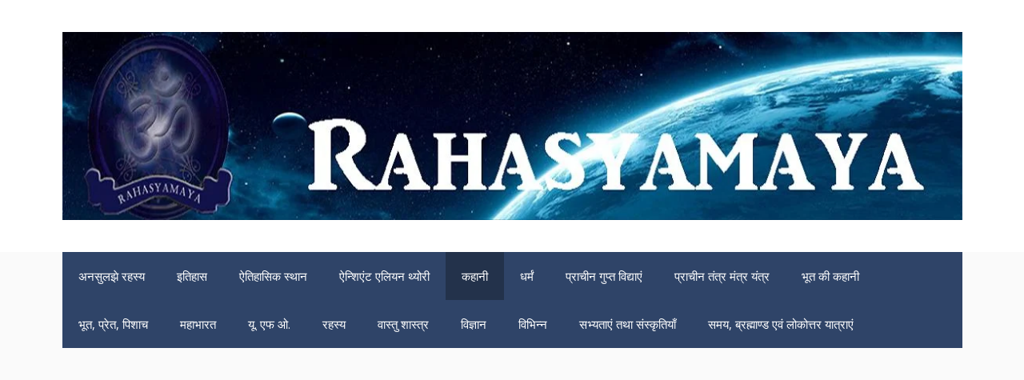

--- FILE ---
content_type: text/html; charset=UTF-8
request_url: https://rahasyamaya.com/the-stories-of-panchtantra-brahmin-and-three-cunning-fellow/
body_size: 23506
content:
<!DOCTYPE html>
<html lang="hi">
<head>
	<meta name="title" content="पंचतन्त्र की कहानियाँ-ब्राह्मण और तीन धूर्त की कहानी">
<meta name="description" content="">
<meta name="keyword" content="">
	<meta charset="UTF-8">
	<link rel="profile" href="https://gmpg.org/xfn/11">
	<title>पंचतन्त्र की कहानियाँ-ब्राह्मण और तीन धूर्त की कहानी &#8211; Rahasyamaya</title>
<meta name='robots' content='max-image-preview:large' />
<meta name="viewport" content="width=device-width, initial-scale=1"><link rel='dns-prefetch' href='//www.googletagmanager.com' />
<link rel='dns-prefetch' href='//pagead2.googlesyndication.com' />
<link href='https://fonts.gstatic.com' crossorigin rel='preconnect' />
<link href='https://fonts.googleapis.com' crossorigin rel='preconnect' />
<link rel="alternate" type="application/rss+xml" title="Rahasyamaya &raquo; Feed" href="https://rahasyamaya.com/feed/" />
<link rel="alternate" type="application/rss+xml" title="Rahasyamaya &raquo; Comments Feed" href="https://rahasyamaya.com/comments/feed/" />
<link rel="alternate" title="oEmbed (JSON)" type="application/json+oembed" href="https://rahasyamaya.com/wp-json/oembed/1.0/embed?url=https%3A%2F%2Frahasyamaya.com%2Fthe-stories-of-panchtantra-brahmin-and-three-cunning-fellow%2F" />
<link rel="alternate" title="oEmbed (XML)" type="text/xml+oembed" href="https://rahasyamaya.com/wp-json/oembed/1.0/embed?url=https%3A%2F%2Frahasyamaya.com%2Fthe-stories-of-panchtantra-brahmin-and-three-cunning-fellow%2F&#038;format=xml" />
<link rel="alternate" type="application/rss+xml" title="Rahasyamaya &raquo; Stories Feed" href="https://rahasyamaya.com/web-stories/feed/"><meta property="fb:app_id" content="658402907665977" /><meta property="og:title" content="पंचतन्त्र की कहानियाँ-ब्राह्मण और तीन धूर्त की कहानी"/><meta property="og:type" content="article"/><meta property="og:url" content="https://rahasyamaya.com/the-stories-of-panchtantra-brahmin-and-three-cunning-fellow/"/><meta property="og:site_name" content="Rahasyamaya"/><meta property="og:image" content="https://rahasyamaya.com/wp-content/uploads/2019/09/पंचतंत्र-की-कहानियां-ब्राह्मण-और-तीन-धूर्त-300x217.jpg"/>
<style id='wp-img-auto-sizes-contain-inline-css'>
img:is([sizes=auto i],[sizes^="auto," i]){contain-intrinsic-size:3000px 1500px}
/*# sourceURL=wp-img-auto-sizes-contain-inline-css */
</style>

<style id='wp-emoji-styles-inline-css'>

	img.wp-smiley, img.emoji {
		display: inline !important;
		border: none !important;
		box-shadow: none !important;
		height: 1em !important;
		width: 1em !important;
		margin: 0 0.07em !important;
		vertical-align: -0.1em !important;
		background: none !important;
		padding: 0 !important;
	}
/*# sourceURL=wp-emoji-styles-inline-css */
</style>
<link rel='stylesheet' id='wp-block-library-css' href='https://rahasyamaya.com/wp-includes/css/dist/block-library/style.min.css?ver=6.9' media='all' />
<style id='wp-block-columns-inline-css'>
.wp-block-columns{box-sizing:border-box;display:flex;flex-wrap:wrap!important}@media (min-width:782px){.wp-block-columns{flex-wrap:nowrap!important}}.wp-block-columns{align-items:normal!important}.wp-block-columns.are-vertically-aligned-top{align-items:flex-start}.wp-block-columns.are-vertically-aligned-center{align-items:center}.wp-block-columns.are-vertically-aligned-bottom{align-items:flex-end}@media (max-width:781px){.wp-block-columns:not(.is-not-stacked-on-mobile)>.wp-block-column{flex-basis:100%!important}}@media (min-width:782px){.wp-block-columns:not(.is-not-stacked-on-mobile)>.wp-block-column{flex-basis:0;flex-grow:1}.wp-block-columns:not(.is-not-stacked-on-mobile)>.wp-block-column[style*=flex-basis]{flex-grow:0}}.wp-block-columns.is-not-stacked-on-mobile{flex-wrap:nowrap!important}.wp-block-columns.is-not-stacked-on-mobile>.wp-block-column{flex-basis:0;flex-grow:1}.wp-block-columns.is-not-stacked-on-mobile>.wp-block-column[style*=flex-basis]{flex-grow:0}:where(.wp-block-columns){margin-bottom:1.75em}:where(.wp-block-columns.has-background){padding:1.25em 2.375em}.wp-block-column{flex-grow:1;min-width:0;overflow-wrap:break-word;word-break:break-word}.wp-block-column.is-vertically-aligned-top{align-self:flex-start}.wp-block-column.is-vertically-aligned-center{align-self:center}.wp-block-column.is-vertically-aligned-bottom{align-self:flex-end}.wp-block-column.is-vertically-aligned-stretch{align-self:stretch}.wp-block-column.is-vertically-aligned-bottom,.wp-block-column.is-vertically-aligned-center,.wp-block-column.is-vertically-aligned-top{width:100%}
/*# sourceURL=https://rahasyamaya.com/wp-includes/blocks/columns/style.min.css */
</style>
<style id='wp-block-group-inline-css'>
.wp-block-group{box-sizing:border-box}:where(.wp-block-group.wp-block-group-is-layout-constrained){position:relative}
/*# sourceURL=https://rahasyamaya.com/wp-includes/blocks/group/style.min.css */
</style>
<style id='global-styles-inline-css'>
:root{--wp--preset--aspect-ratio--square: 1;--wp--preset--aspect-ratio--4-3: 4/3;--wp--preset--aspect-ratio--3-4: 3/4;--wp--preset--aspect-ratio--3-2: 3/2;--wp--preset--aspect-ratio--2-3: 2/3;--wp--preset--aspect-ratio--16-9: 16/9;--wp--preset--aspect-ratio--9-16: 9/16;--wp--preset--color--black: #000000;--wp--preset--color--cyan-bluish-gray: #abb8c3;--wp--preset--color--white: #ffffff;--wp--preset--color--pale-pink: #f78da7;--wp--preset--color--vivid-red: #cf2e2e;--wp--preset--color--luminous-vivid-orange: #ff6900;--wp--preset--color--luminous-vivid-amber: #fcb900;--wp--preset--color--light-green-cyan: #7bdcb5;--wp--preset--color--vivid-green-cyan: #00d084;--wp--preset--color--pale-cyan-blue: #8ed1fc;--wp--preset--color--vivid-cyan-blue: #0693e3;--wp--preset--color--vivid-purple: #9b51e0;--wp--preset--color--contrast: var(--contrast);--wp--preset--color--contrast-2: var(--contrast-2);--wp--preset--color--contrast-3: var(--contrast-3);--wp--preset--color--base: var(--base);--wp--preset--color--base-2: var(--base-2);--wp--preset--color--base-3: var(--base-3);--wp--preset--color--accent: var(--accent);--wp--preset--gradient--vivid-cyan-blue-to-vivid-purple: linear-gradient(135deg,rgb(6,147,227) 0%,rgb(155,81,224) 100%);--wp--preset--gradient--light-green-cyan-to-vivid-green-cyan: linear-gradient(135deg,rgb(122,220,180) 0%,rgb(0,208,130) 100%);--wp--preset--gradient--luminous-vivid-amber-to-luminous-vivid-orange: linear-gradient(135deg,rgb(252,185,0) 0%,rgb(255,105,0) 100%);--wp--preset--gradient--luminous-vivid-orange-to-vivid-red: linear-gradient(135deg,rgb(255,105,0) 0%,rgb(207,46,46) 100%);--wp--preset--gradient--very-light-gray-to-cyan-bluish-gray: linear-gradient(135deg,rgb(238,238,238) 0%,rgb(169,184,195) 100%);--wp--preset--gradient--cool-to-warm-spectrum: linear-gradient(135deg,rgb(74,234,220) 0%,rgb(151,120,209) 20%,rgb(207,42,186) 40%,rgb(238,44,130) 60%,rgb(251,105,98) 80%,rgb(254,248,76) 100%);--wp--preset--gradient--blush-light-purple: linear-gradient(135deg,rgb(255,206,236) 0%,rgb(152,150,240) 100%);--wp--preset--gradient--blush-bordeaux: linear-gradient(135deg,rgb(254,205,165) 0%,rgb(254,45,45) 50%,rgb(107,0,62) 100%);--wp--preset--gradient--luminous-dusk: linear-gradient(135deg,rgb(255,203,112) 0%,rgb(199,81,192) 50%,rgb(65,88,208) 100%);--wp--preset--gradient--pale-ocean: linear-gradient(135deg,rgb(255,245,203) 0%,rgb(182,227,212) 50%,rgb(51,167,181) 100%);--wp--preset--gradient--electric-grass: linear-gradient(135deg,rgb(202,248,128) 0%,rgb(113,206,126) 100%);--wp--preset--gradient--midnight: linear-gradient(135deg,rgb(2,3,129) 0%,rgb(40,116,252) 100%);--wp--preset--font-size--small: 13px;--wp--preset--font-size--medium: 20px;--wp--preset--font-size--large: 36px;--wp--preset--font-size--x-large: 42px;--wp--preset--spacing--20: 0.44rem;--wp--preset--spacing--30: 0.67rem;--wp--preset--spacing--40: 1rem;--wp--preset--spacing--50: 1.5rem;--wp--preset--spacing--60: 2.25rem;--wp--preset--spacing--70: 3.38rem;--wp--preset--spacing--80: 5.06rem;--wp--preset--shadow--natural: 6px 6px 9px rgba(0, 0, 0, 0.2);--wp--preset--shadow--deep: 12px 12px 50px rgba(0, 0, 0, 0.4);--wp--preset--shadow--sharp: 6px 6px 0px rgba(0, 0, 0, 0.2);--wp--preset--shadow--outlined: 6px 6px 0px -3px rgb(255, 255, 255), 6px 6px rgb(0, 0, 0);--wp--preset--shadow--crisp: 6px 6px 0px rgb(0, 0, 0);}:where(.is-layout-flex){gap: 0.5em;}:where(.is-layout-grid){gap: 0.5em;}body .is-layout-flex{display: flex;}.is-layout-flex{flex-wrap: wrap;align-items: center;}.is-layout-flex > :is(*, div){margin: 0;}body .is-layout-grid{display: grid;}.is-layout-grid > :is(*, div){margin: 0;}:where(.wp-block-columns.is-layout-flex){gap: 2em;}:where(.wp-block-columns.is-layout-grid){gap: 2em;}:where(.wp-block-post-template.is-layout-flex){gap: 1.25em;}:where(.wp-block-post-template.is-layout-grid){gap: 1.25em;}.has-black-color{color: var(--wp--preset--color--black) !important;}.has-cyan-bluish-gray-color{color: var(--wp--preset--color--cyan-bluish-gray) !important;}.has-white-color{color: var(--wp--preset--color--white) !important;}.has-pale-pink-color{color: var(--wp--preset--color--pale-pink) !important;}.has-vivid-red-color{color: var(--wp--preset--color--vivid-red) !important;}.has-luminous-vivid-orange-color{color: var(--wp--preset--color--luminous-vivid-orange) !important;}.has-luminous-vivid-amber-color{color: var(--wp--preset--color--luminous-vivid-amber) !important;}.has-light-green-cyan-color{color: var(--wp--preset--color--light-green-cyan) !important;}.has-vivid-green-cyan-color{color: var(--wp--preset--color--vivid-green-cyan) !important;}.has-pale-cyan-blue-color{color: var(--wp--preset--color--pale-cyan-blue) !important;}.has-vivid-cyan-blue-color{color: var(--wp--preset--color--vivid-cyan-blue) !important;}.has-vivid-purple-color{color: var(--wp--preset--color--vivid-purple) !important;}.has-black-background-color{background-color: var(--wp--preset--color--black) !important;}.has-cyan-bluish-gray-background-color{background-color: var(--wp--preset--color--cyan-bluish-gray) !important;}.has-white-background-color{background-color: var(--wp--preset--color--white) !important;}.has-pale-pink-background-color{background-color: var(--wp--preset--color--pale-pink) !important;}.has-vivid-red-background-color{background-color: var(--wp--preset--color--vivid-red) !important;}.has-luminous-vivid-orange-background-color{background-color: var(--wp--preset--color--luminous-vivid-orange) !important;}.has-luminous-vivid-amber-background-color{background-color: var(--wp--preset--color--luminous-vivid-amber) !important;}.has-light-green-cyan-background-color{background-color: var(--wp--preset--color--light-green-cyan) !important;}.has-vivid-green-cyan-background-color{background-color: var(--wp--preset--color--vivid-green-cyan) !important;}.has-pale-cyan-blue-background-color{background-color: var(--wp--preset--color--pale-cyan-blue) !important;}.has-vivid-cyan-blue-background-color{background-color: var(--wp--preset--color--vivid-cyan-blue) !important;}.has-vivid-purple-background-color{background-color: var(--wp--preset--color--vivid-purple) !important;}.has-black-border-color{border-color: var(--wp--preset--color--black) !important;}.has-cyan-bluish-gray-border-color{border-color: var(--wp--preset--color--cyan-bluish-gray) !important;}.has-white-border-color{border-color: var(--wp--preset--color--white) !important;}.has-pale-pink-border-color{border-color: var(--wp--preset--color--pale-pink) !important;}.has-vivid-red-border-color{border-color: var(--wp--preset--color--vivid-red) !important;}.has-luminous-vivid-orange-border-color{border-color: var(--wp--preset--color--luminous-vivid-orange) !important;}.has-luminous-vivid-amber-border-color{border-color: var(--wp--preset--color--luminous-vivid-amber) !important;}.has-light-green-cyan-border-color{border-color: var(--wp--preset--color--light-green-cyan) !important;}.has-vivid-green-cyan-border-color{border-color: var(--wp--preset--color--vivid-green-cyan) !important;}.has-pale-cyan-blue-border-color{border-color: var(--wp--preset--color--pale-cyan-blue) !important;}.has-vivid-cyan-blue-border-color{border-color: var(--wp--preset--color--vivid-cyan-blue) !important;}.has-vivid-purple-border-color{border-color: var(--wp--preset--color--vivid-purple) !important;}.has-vivid-cyan-blue-to-vivid-purple-gradient-background{background: var(--wp--preset--gradient--vivid-cyan-blue-to-vivid-purple) !important;}.has-light-green-cyan-to-vivid-green-cyan-gradient-background{background: var(--wp--preset--gradient--light-green-cyan-to-vivid-green-cyan) !important;}.has-luminous-vivid-amber-to-luminous-vivid-orange-gradient-background{background: var(--wp--preset--gradient--luminous-vivid-amber-to-luminous-vivid-orange) !important;}.has-luminous-vivid-orange-to-vivid-red-gradient-background{background: var(--wp--preset--gradient--luminous-vivid-orange-to-vivid-red) !important;}.has-very-light-gray-to-cyan-bluish-gray-gradient-background{background: var(--wp--preset--gradient--very-light-gray-to-cyan-bluish-gray) !important;}.has-cool-to-warm-spectrum-gradient-background{background: var(--wp--preset--gradient--cool-to-warm-spectrum) !important;}.has-blush-light-purple-gradient-background{background: var(--wp--preset--gradient--blush-light-purple) !important;}.has-blush-bordeaux-gradient-background{background: var(--wp--preset--gradient--blush-bordeaux) !important;}.has-luminous-dusk-gradient-background{background: var(--wp--preset--gradient--luminous-dusk) !important;}.has-pale-ocean-gradient-background{background: var(--wp--preset--gradient--pale-ocean) !important;}.has-electric-grass-gradient-background{background: var(--wp--preset--gradient--electric-grass) !important;}.has-midnight-gradient-background{background: var(--wp--preset--gradient--midnight) !important;}.has-small-font-size{font-size: var(--wp--preset--font-size--small) !important;}.has-medium-font-size{font-size: var(--wp--preset--font-size--medium) !important;}.has-large-font-size{font-size: var(--wp--preset--font-size--large) !important;}.has-x-large-font-size{font-size: var(--wp--preset--font-size--x-large) !important;}
:where(.wp-block-columns.is-layout-flex){gap: 2em;}:where(.wp-block-columns.is-layout-grid){gap: 2em;}
/*# sourceURL=global-styles-inline-css */
</style>
<style id='core-block-supports-inline-css'>
.wp-container-core-columns-is-layout-9d6595d7{flex-wrap:nowrap;}
/*# sourceURL=core-block-supports-inline-css */
</style>

<style id='classic-theme-styles-inline-css'>
/*! This file is auto-generated */
.wp-block-button__link{color:#fff;background-color:#32373c;border-radius:9999px;box-shadow:none;text-decoration:none;padding:calc(.667em + 2px) calc(1.333em + 2px);font-size:1.125em}.wp-block-file__button{background:#32373c;color:#fff;text-decoration:none}
/*# sourceURL=/wp-includes/css/classic-themes.min.css */
</style>
<link rel='stylesheet' id='generate-style-css' href='https://rahasyamaya.com/wp-content/themes/generatepress/assets/css/all.min.css?ver=3.5.1' media='all' />
<style id='generate-style-inline-css'>
@media (max-width: 768px){.main-navigation .menu-toggle,.main-navigation .mobile-bar-items,.sidebar-nav-mobile:not(#sticky-placeholder){display:block;}.main-navigation ul,.gen-sidebar-nav{display:none;}[class*="nav-float-"] .site-header .inside-header > *{float:none;clear:both;}}
/*# sourceURL=generate-style-inline-css */
</style>
<link rel='stylesheet' id='generate-google-fonts-css' href='https://fonts.googleapis.com/css?family=Open+Sans%3A300%2Cregular%2Citalic%2C600%2C700&#038;display=auto&#038;ver=3.5.1' media='all' />
<link rel='stylesheet' id='generatepress-dynamic-css' href='https://rahasyamaya.com/wp-content/uploads/generatepress/style.min.css?ver=1767263331' media='all' />
<link rel='stylesheet' id='generate-sticky-css' href='https://rahasyamaya.com/wp-content/plugins/gp-premium/menu-plus/functions/css/sticky.min.css?ver=2.5.5' media='all' />
<script src="https://rahasyamaya.com/wp-includes/js/jquery/jquery.min.js?ver=3.7.1" id="jquery-core-js"></script>

<!-- Google tag (gtag.js) snippet added by Site Kit -->
<!-- Google Analytics snippet added by Site Kit -->
<script src="https://www.googletagmanager.com/gtag/js?id=G-XME2PVJ6S2" id="google_gtagjs-js" async></script>
<script id="google_gtagjs-js-after">
window.dataLayer = window.dataLayer || [];function gtag(){dataLayer.push(arguments);}
gtag("set","linker",{"domains":["rahasyamaya.com"]});
gtag("js", new Date());
gtag("set", "developer_id.dZTNiMT", true);
gtag("config", "G-XME2PVJ6S2");
//# sourceURL=google_gtagjs-js-after
</script>
<link rel="https://api.w.org/" href="https://rahasyamaya.com/wp-json/" /><link rel="alternate" title="JSON" type="application/json" href="https://rahasyamaya.com/wp-json/wp/v2/posts/3094" /><link rel="EditURI" type="application/rsd+xml" title="RSD" href="https://rahasyamaya.com/xmlrpc.php?rsd" />
<meta name="generator" content="WordPress 6.9" />
<link rel="canonical" href="https://rahasyamaya.com/the-stories-of-panchtantra-brahmin-and-three-cunning-fellow/" />
<link rel='shortlink' href='https://rahasyamaya.com/?p=3094' />
<meta name="generator" content="Site Kit by Google 1.168.0" />
<!-- Google AdSense meta tags added by Site Kit -->
<meta name="google-adsense-platform-account" content="ca-host-pub-2644536267352236">
<meta name="google-adsense-platform-domain" content="sitekit.withgoogle.com">
<!-- End Google AdSense meta tags added by Site Kit -->

<!-- Google AdSense snippet added by Site Kit -->
<script async src="https://pagead2.googlesyndication.com/pagead/js/adsbygoogle.js?client=ca-pub-4246143063377136&amp;host=ca-host-pub-2644536267352236" crossorigin="anonymous"></script>

<!-- End Google AdSense snippet added by Site Kit -->
<link rel="icon" href="https://rahasyamaya.com/wp-content/uploads/2015/12/cropped-Final1-32x32.png" sizes="32x32" />
<link rel="icon" href="https://rahasyamaya.com/wp-content/uploads/2015/12/cropped-Final1-192x192.png" sizes="192x192" />
<link rel="apple-touch-icon" href="https://rahasyamaya.com/wp-content/uploads/2015/12/cropped-Final1-180x180.png" />
<meta name="msapplication-TileImage" content="https://rahasyamaya.com/wp-content/uploads/2015/12/cropped-Final1-270x270.png" />
	<!-- Global site tag (gtag.js) - Google Analytics -->
<script async src="https://www.googletagmanager.com/gtag/js?id=UA-76495095-1"></script>
<script>
  window.dataLayer = window.dataLayer || [];
  function gtag(){dataLayer.push(arguments);}
  gtag('js', new Date());

  gtag('config', 'UA-76495095-1');
</script>
<script async src="https://pagead2.googlesyndication.com/pagead/js/adsbygoogle.js?client=ca-pub-4246143063377136"
     crossorigin="anonymous"></script>
	<script async custom-element="amp-story-auto-ads" src="https://cdn.ampproject.org/v0/amp-story-auto-ads-0.1.js"></script>
<style id='web-stories-list-styles-inline-css'>
:root{--ws-font-size-title:18px;--ws-font-size-circle-title:14px;--ws-font-size-excerpt:16px;--ws-font-size-author-date:14px;--ws-aspect-ratio:4/6;--ws-list-aspect-ratio:4/6;--ws-overlay-text-color:#fff;--ws-overlay-text-lh:1.3;--ws-story-min-width:160px;--ws-story-max-width:285px;--ws-circle-size:96px;--ws-circle-border-color:#ccc}.web-stories-list{margin-bottom:24px;margin-top:24px}.web-stories-theme-header-section .web-stories-list{margin-bottom:0;margin-top:0}.web-stories-list.is-carousel .web-stories-list__inner-wrapper{margin:0 auto;max-width:max-content;position:relative}.web-stories-list__story{cursor:pointer;position:relative}.web-stories-list.is-view-type-carousel .web-stories-list__story{min-width:var(--ws-story-min-width)}.web-stories-list.is-style-default.is-view-type-carousel .web-stories-list__story,.web-stories-list.is-style-default.is-view-type-grid .web-stories-list__story{border-radius:8px;overflow:hidden}.web-stories-list__story-poster{aspect-ratio:var(--ws-aspect-ratio);position:relative}.web-stories-list__story-poster a{aspect-ratio:var(--ws-aspect-ratio);display:block;margin:0}.web-stories-list__story-poster .web-stories-list__story-poster-placeholder{box-sizing:border-box}.web-stories-list__story-poster .web-stories-list__story-poster-placeholder a,.web-stories-list__story-poster .web-stories-list__story-poster-placeholder span{border:0;clip:rect(1px,1px,1px,1px);-webkit-clip-path:inset(50%);clip-path:inset(50%);height:1px;margin:-1px;overflow:hidden;padding:0;position:absolute!important;width:1px;word-wrap:normal!important;word-break:normal}.web-stories-list__story.web-stories-list__story--amp .web-stories-list__story-poster a{pointer-events:none}.web-stories-list__story-poster img{box-sizing:border-box;height:100%;object-fit:cover;position:absolute;width:100%}.web-stories-list__story-poster:after{background:linear-gradient(180deg,hsla(0,0%,100%,0),rgba(0,0,0,.8));content:"";display:block;height:100%;left:0;pointer-events:none;position:absolute;top:0;width:100%}.web-stories-list__story-content-overlay{line-height:var(--ws-overlay-text-lh);padding:10px}html[amp] .web-stories-list__story-content-overlay{white-space:normal}.web-stories-list.is-view-type-carousel .web-stories-list__story-content-overlay,.web-stories-list.is-view-type-grid .web-stories-list__story-content-overlay{bottom:0;color:var(--ws-overlay-text-color);position:absolute;z-index:1}.web-stories-list .story-content-overlay__title{font-size:var(--ws-font-size-title);font-weight:700}.web-stories-list .story-content-overlay__author,.web-stories-list .story-content-overlay__date{font-size:var(--ws-font-size-author-date)}.web-stories-list .story-content-overlay__excerpt,.web-stories-list .story-content-overlay__title{display:-webkit-box;-webkit-line-clamp:2;-webkit-box-orient:vertical;overflow:hidden}.web-stories-list .story-content-overlay__title:not(:last-child){margin-bottom:15px}.web-stories-list .story-content-overlay__excerpt{-webkit-line-clamp:3;font-size:var(--ws-font-size-excerpt);margin-bottom:8px}.web-stories-list.alignfull .web-stories-list__archive-link{right:10px}.web-stories-list.is-view-type-grid .web-stories-list__archive-link,.web-stories-list.is-view-type-list .web-stories-list__archive-link{display:block;flex-basis:100%;margin:32px auto 0;text-align:center}.web-stories-list.is-view-type-grid .web-stories-list__archive-link a,.web-stories-list.is-view-type-list .web-stories-list__archive-link a{border:1px solid;border-radius:100px;padding:7px 53px}.web-stories-lightbox-open{overflow-y:hidden}.web-stories-list__lightbox,.web-stories-singleton__lightbox{align-items:center;background:#000;height:100%;justify-content:center;left:0;opacity:0;position:fixed;top:0;transform:translateY(-100vh);width:100%;z-index:-999999999}.web-stories-list__lightbox-wrapper amp-lightbox,.web-stories-list__lightbox.show,.web-stories-singleton__lightbox.show{z-index:999999999}.web-stories-list__lightbox.show,.web-stories-singleton__lightbox.show{opacity:1;transform:translate(0)}.web-stories-list__lightbox amp-story-player,.web-stories-singleton__lightbox amp-story-player{height:100%;width:100%}.story-lightbox__close-button{background:none!important;border:none;border-radius:0;cursor:pointer;display:inline-block;height:40px;left:0;position:absolute;top:8px;width:40px;z-index:1}.story-lightbox__close-button--stick{background-color:#fff;display:inline-block;height:20px;left:20px;position:absolute;top:15px;transform:rotate(45deg);width:3px}.story-lightbox__close-button--stick:first-child{transform:rotate(-45deg)}html:not([amp]) .web-stories-list .web-stories-list__lightbox amp-story-player a,html:not([amp]) .web-stories-singleton__lightbox amp-story-player a{position:absolute}@media (min-width:676px){.admin-bar .web-stories-list__lightbox,.admin-bar .web-stories-singleton__lightbox{top:46px}.story-lightbox__close-button{left:10px}.story-lightbox__close-button--stick{height:25px;left:20px;top:5px}}@media (min-width:783px){.admin-bar .web-stories-list__lightbox,.admin-bar .web-stories-singleton__lightbox{top:32px}}.web-stories-list.is-view-type-grid .web-stories-list__inner-wrapper{display:flex;flex-wrap:wrap}.web-stories-list.is-view-type-grid .web-stories-list__story{flex-basis:calc(100% - 8px);margin:4px}@media (min-width:415px){.web-stories-list.is-view-type-grid.columns-1 .web-stories-list__story{flex-basis:calc(100% - 8px)}.web-stories-list.is-view-type-grid.columns-2 .web-stories-list__story{flex-basis:calc(50% - 8px)}.web-stories-list.is-view-type-grid.columns-3 .web-stories-list__story{flex-basis:calc(33.33333% - 8px)}.web-stories-list.is-view-type-grid.columns-4 .web-stories-list__story{flex-basis:calc(25% - 8px)}.web-stories-list.is-view-type-grid.columns-5 .web-stories-list__story{flex-basis:calc(20% - 8px)}}.web-stories-theme-header-section .web-stories-list.is-view-type-circles{border-bottom:1px solid #ccc;padding:12px 0}.web-stories-list.is-view-type-circles .amp-carousel-slide{vertical-align:top}.web-stories-list.is-view-type-circles .glider-track{margin:0 auto}.web-stories-list.is-view-type-circles .web-stories-list__story{display:inline-block;margin:0 5px;max-width:var(--ws-circle-size);min-width:var(--ws-circle-size);text-align:center}.web-stories-list.is-view-type-circles .web-stories-list__story-poster,.web-stories-list.is-view-type-circles .web-stories-list__story-poster a{aspect-ratio:1}.web-stories-list.is-view-type-circles .web-stories-list__story-poster>img{border-radius:50%}.web-stories-list.is-view-type-circles .web-stories-list__story-poster .web-stories-list__story-poster-placeholder,.web-stories-list.is-view-type-circles .web-stories-list__story-poster a>img,.web-stories-list.is-view-type-circles .web-stories-list__story-poster>img{background-clip:content-box;border:2px solid var(--ws-circle-border-color);border-radius:50%;height:var(--ws-circle-size);left:0;max-width:none;padding:2px;position:absolute;top:0;width:var(--ws-circle-size)}.web-stories-list.is-view-type-circles .web-stories-list__story-poster a>img{border-radius:50%}.web-stories-list.is-view-type-circles .web-stories-list__story-poster:after{display:none}.web-stories-list.is-view-type-circles .web-stories-list__story-poster-placeholder:after{background:linear-gradient(180deg,hsla(0,0%,100%,0),rgba(0,0,0,.8));border-radius:50%;content:"";display:block;height:100%;left:0;position:absolute;top:0;width:100%}.web-stories-list.is-view-type-circles .web-stories-list__story-content-overlay{padding-bottom:0}.web-stories-list.is-view-type-circles .story-content-overlay__title{font-size:var(--ws-font-size-circle-title)}.web-stories-list.is-view-type-circles.has-title .glider-next,.web-stories-list.is-view-type-circles.has-title .glider-prev{top:35%}.web-stories-list.is-view-type-list .web-stories-list__story{margin-bottom:12px}.web-stories-list.is-view-type-list .web-stories-list__story-content-overlay{bottom:0;color:var(--ws-overlay-text-color);position:absolute;z-index:1}.ws-legacy-widget-preview .web-stories-list.is-view-type-list .web-stories-list__story{align-items:center;display:flex;flex-wrap:nowrap}.ws-legacy-widget-preview .web-stories-list.is-view-type-list .web-stories-list__story-poster{aspect-ratio:var(--ws-list-aspect-ratio);flex-basis:40%}.ws-legacy-widget-preview .web-stories-list.is-view-type-list .web-stories-list__story-poster:after{display:none}.ws-legacy-widget-preview .web-stories-list.is-view-type-list .web-stories-list__story-content-overlay{color:inherit;flex-basis:60%;padding:10px 15px;position:relative}.ws-legacy-widget-preview .web-stories-list.is-view-type-list .image-align-right .web-stories-list__story-poster{order:2}.ws-legacy-widget-preview .web-stories-list.is-view-type-list .image-align-right .web-stories-list__story-content-overlay{order:1}.ws-legacy-widget-preview .web-stories-list.is-view-type-list.is-style-default .web-stories-list__story-poster{border-radius:8px;overflow:hidden}@media (min-width:676px){.web-stories-list.is-view-type-list .web-stories-list__story{align-items:center;display:flex;flex-wrap:nowrap}.web-stories-list.is-view-type-list .web-stories-list__story-poster{aspect-ratio:var(--ws-list-aspect-ratio);flex-basis:40%}.web-stories-list.is-view-type-list .web-stories-list__story-poster:after{display:none}.web-stories-list.is-view-type-list .web-stories-list__story-content-overlay{color:inherit;flex-basis:60%;padding:10px 15px;position:relative}.web-stories-list.is-view-type-list .image-align-right .web-stories-list__story-poster{order:2}.web-stories-list.is-view-type-list .image-align-right .web-stories-list__story-content-overlay{order:1}.web-stories-list.is-view-type-list.is-style-default .web-stories-list__story-poster{border-radius:8px;overflow:hidden}}.carousel>.glider-track>.web-stories-list__story{margin:0 10px}@media (min-width:676px){.web-stories-list.is-view-type-carousel .web-stories-list__story{margin:0 5px;max-width:var(--ws-story-max-width)}}.ws-legacy-widget-preview .web-stories-list.is-view-type-carousel .web-stories-list__story{margin:0 5px;max-width:var(--ws-story-max-width)}.web-stories-list.is-carousel.has-archive-link{margin-top:59px}.web-stories-theme-header-section .web-stories-list.is-carousel.has-archive-link{margin-top:24px;padding-top:59px;position:relative}.web-stories-list.is-carousel .web-stories-list__archive-link{margin-bottom:5px;text-align:right}.web-stories-theme-header-section .web-stories-list.is-carousel .web-stories-list__archive-link{margin-right:10px}.web-stories-list.is-carousel .glider-next,.web-stories-list.is-carousel .glider-prev{padding:10px;top:50%;transform:translateY(-50%)}.web-stories-list.is-carousel .glider-prev{left:0;right:auto;transform:translateY(-50%) rotate(180deg) /*!rtl:translateY(-50%)*/}.web-stories-list.is-carousel .glider-next{left:auto;right:0}.web-stories-list.is-carousel .amp-carousel-button-next,.web-stories-list.is-carousel .amp-carousel-button-prev,.web-stories-list.is-carousel .glider-next,.web-stories-list.is-carousel .glider-prev{background-image:url([data-uri])}.web-stories-list.is-carousel .amp-carousel-button-next,.web-stories-list.is-carousel .glider-next{right:0}.web-stories-list.is-carousel .amp-carousel-button-prev,.web-stories-list.is-carousel .glider-prev{left:0}.web-stories-list.is-carousel .amp-carousel-button-prev{transform:rotate(180deg) /*!rtl:none*/}html[dir=rtl] .web-stories-list.is-carousel .amp-carousel-button-next{transform:rotate(180deg)}.web-stories-list.is-carousel .amp-carousel-button,.web-stories-list.is-carousel .glider-next,.web-stories-list.is-carousel .glider-prev{background-color:#eaeaea;background-position:50%;background-repeat:no-repeat;background-size:30%;border-radius:50%;border-style:none;box-sizing:border-box;cursor:pointer;height:34px;pointer-events:all;width:34px;z-index:10}html[dir=rtl] .web-stories-list.is-carousel .glider-next{transform:translateY(-50%) rotate(180deg)}.web-stories-list.is-carousel .web-stories-list__carousel:not(.glider)~.glider-next,.web-stories-list.is-carousel .web-stories-list__carousel:not(.glider)~.glider-prev{display:none}.glider-next.disabled,.glider-prev.disabled,.web-stories-list.is-carousel .amp-carousel-button.amp-disabled{opacity:0}html[dir=rtl] .glider-next.disabled,html[dir=rtl] .glider-prev.disabled{cursor:pointer;opacity:1}.web-stories-list.is-carousel .amp-carousel-button:not(.amp-disabled):hover,.web-stories-list.is-carousel .glider-next:not(.disabled):focus,.web-stories-list.is-carousel .glider-next:not(.disabled):hover,.web-stories-list.is-carousel .glider-prev:not(.disabled):focus,.web-stories-list.is-carousel .glider-prev:not(.disabled):hover,html[dir=rtl] .glider-next.disabled:hover,html[dir=rtl] .glider-prev.disabled:hover{filter:invert(1)}.web-stories-list.is-carousel .web-stories-list__carousel{scrollbar-width:none}.web-stories-list.is-carousel .glider-track::-webkit-scrollbar{display:none}.web-stories-list.is-carousel.is-view-type-carousel .web-stories-list__carousel:not(.glider){display:flex;overflow-y:scroll}@supports (scroll-marker-group:after){.web-stories-list.is-carousel .web-stories-list__carousel~.glider-next,.web-stories-list.is-carousel .web-stories-list__carousel~.glider-prev{display:none}.web-stories-list.is-carousel .web-stories-list__inner-wrapper{display:grid;justify-content:center;max-width:none!important}.web-stories-list.is-carousel .web-stories-list__carousel{display:grid;gap:0 10px;grid-auto-columns:var(--ws-circle-size);grid-auto-flow:column;overflow-x:auto;overscroll-behavior-x:contain;position:relative;scroll-behavior:smooth;scroll-snap-type:x mandatory;scrollbar-width:none}.web-stories-list.is-view-type-circles .web-stories-list__story{margin:0;scroll-snap-align:center}.web-stories-list.is-carousel .web-stories-list__carousel::scroll-button(*){aspect-ratio:1;background-color:#eaeaea;background-position:50%;background-repeat:no-repeat;background-size:30%;border-radius:50%;border-style:none;box-sizing:border-box;cursor:pointer;display:block;height:34px;line-height:1;opacity:1;pointer-events:all;position:absolute;top:50%;transition:opacity .5s cubic-bezier(.17,.67,.83,.67),color .5s cubic-bezier(.17,.67,.83,.67);width:34px;z-index:10}.web-stories-list.is-carousel .web-stories-list__carousel::scroll-button(*):disabled{opacity:0}.web-stories-list.is-carousel .web-stories-list__carousel::scroll-button(*):hover{filter:invert(1)}.web-stories-list.is-carousel .web-stories-list__carousel::scroll-button(left){content:url([data-uri])/attr(data-prev);
    /*!rtl:ignore*/left:0;transform:rotate(180deg)}.web-stories-list.is-carousel .web-stories-list__carousel::scroll-button(right){content:url([data-uri])/attr(data-next);
    /*!rtl:ignore*/right:0}}
/*# sourceURL=https://rahasyamaya.com/wp-content/plugins/web-stories/assets/css/web-stories-list-styles.css */
</style>
<link rel='stylesheet' id='standalone-amp-story-player-css' href='https://cdn.ampproject.org/amp-story-player-v0.css?ver=v0' media='all' />
</head>

<body class="wp-singular post-template-default single single-post postid-3094 single-format-standard wp-custom-logo wp-embed-responsive wp-theme-generatepress post-image-above-header post-image-aligned-center sticky-menu-slide sticky-enabled both-sticky-menu right-sidebar nav-below-header separate-containers fluid-header active-footer-widgets-0 nav-aligned-left header-aligned-left dropdown-hover" itemtype="https://schema.org/Blog" itemscope>
	<amp-story>
 <amp-story-auto-ads>
  <script type="application/json">
   {
    "ad-attributes": {
     "type": "adsense",
     "data-ad-client": "ca-pub-4246143063377136",
     "data-ad-slot": "7694123150"
    }
   }
   </script>
  </amp-story-auto-ads>
</amp-story>
	<a class="screen-reader-text skip-link" href="#content" title="Skip to content">Skip to content</a>		<header class="site-header" id="masthead" aria-label="Site"  itemtype="https://schema.org/WPHeader" itemscope>
			<div class="inside-header grid-container grid-parent">
				<div class="site-logo">
					<a href="https://rahasyamaya.com/" rel="home">
						<img  class="header-image is-logo-image" alt="Rahasyamaya" src="https://rahasyamaya.com/wp-content/uploads/2020/07/Rahasyamaya-Logo.jpg" />
					</a>
				</div>			</div>
		</header>
				<nav class="auto-hide-sticky main-navigation grid-container grid-parent sub-menu-left" id="site-navigation" aria-label="Primary"  itemtype="https://schema.org/SiteNavigationElement" itemscope>
			<div class="inside-navigation grid-container grid-parent">
								<button class="menu-toggle" aria-controls="primary-menu" aria-expanded="false">
					<span class="gp-icon icon-menu-bars"><svg viewBox="0 0 512 512" aria-hidden="true" xmlns="http://www.w3.org/2000/svg" width="1em" height="1em"><path d="M0 96c0-13.255 10.745-24 24-24h464c13.255 0 24 10.745 24 24s-10.745 24-24 24H24c-13.255 0-24-10.745-24-24zm0 160c0-13.255 10.745-24 24-24h464c13.255 0 24 10.745 24 24s-10.745 24-24 24H24c-13.255 0-24-10.745-24-24zm0 160c0-13.255 10.745-24 24-24h464c13.255 0 24 10.745 24 24s-10.745 24-24 24H24c-13.255 0-24-10.745-24-24z" /></svg><svg viewBox="0 0 512 512" aria-hidden="true" xmlns="http://www.w3.org/2000/svg" width="1em" height="1em"><path d="M71.029 71.029c9.373-9.372 24.569-9.372 33.942 0L256 222.059l151.029-151.03c9.373-9.372 24.569-9.372 33.942 0 9.372 9.373 9.372 24.569 0 33.942L289.941 256l151.03 151.029c9.372 9.373 9.372 24.569 0 33.942-9.373 9.372-24.569 9.372-33.942 0L256 289.941l-151.029 151.03c-9.373 9.372-24.569 9.372-33.942 0-9.372-9.373-9.372-24.569 0-33.942L222.059 256 71.029 104.971c-9.372-9.373-9.372-24.569 0-33.942z" /></svg></span><span class="mobile-menu">Menu</span>				</button>
				<div id="primary-menu" class="main-nav"><ul id="menu-category-menu-dispatch" class=" menu sf-menu"><li id="menu-item-4527" class="menu-item menu-item-type-taxonomy menu-item-object-category menu-item-4527"><a href="https://rahasyamaya.com/category/unsolved-mystries/">अनसुलझे रहस्य</a></li>
<li id="menu-item-4528" class="menu-item menu-item-type-taxonomy menu-item-object-category menu-item-4528"><a href="https://rahasyamaya.com/category/history/">इतिहास</a></li>
<li id="menu-item-4529" class="menu-item menu-item-type-taxonomy menu-item-object-category menu-item-4529"><a href="https://rahasyamaya.com/category/historical-places/">ऐतिहासिक स्थान</a></li>
<li id="menu-item-4530" class="menu-item menu-item-type-taxonomy menu-item-object-category menu-item-4530"><a href="https://rahasyamaya.com/category/ancient-alien-theory/">ऐन्शिएंट एलियन थ्योरी</a></li>
<li id="menu-item-4531" class="menu-item menu-item-type-taxonomy menu-item-object-category current-post-ancestor current-menu-parent current-post-parent menu-item-4531"><a href="https://rahasyamaya.com/category/story-in-hindi/">कहानी</a></li>
<li id="menu-item-4532" class="menu-item menu-item-type-taxonomy menu-item-object-category menu-item-4532"><a href="https://rahasyamaya.com/category/religion/">धर्मं</a></li>
<li id="menu-item-4533" class="menu-item menu-item-type-taxonomy menu-item-object-category menu-item-4533"><a href="https://rahasyamaya.com/category/ancient-mysterious-science/">प्राचीन गुप्त विद्याएं</a></li>
<li id="menu-item-4534" class="menu-item menu-item-type-taxonomy menu-item-object-category menu-item-4534"><a href="https://rahasyamaya.com/category/ancient-tantra-mantra-yantra/">प्राचीन तंत्र मंत्र यंत्र</a></li>
<li id="menu-item-4535" class="menu-item menu-item-type-taxonomy menu-item-object-category menu-item-4535"><a href="https://rahasyamaya.com/category/bhoot-ki-kahani/">भूत की कहानी</a></li>
<li id="menu-item-4536" class="menu-item menu-item-type-taxonomy menu-item-object-category menu-item-4536"><a href="https://rahasyamaya.com/category/ghost-vampire-demon/">भूत, प्रेत, पिशाच</a></li>
<li id="menu-item-4537" class="menu-item menu-item-type-taxonomy menu-item-object-category menu-item-4537"><a href="https://rahasyamaya.com/category/mahabharat/">महाभारत</a></li>
<li id="menu-item-4538" class="menu-item menu-item-type-taxonomy menu-item-object-category menu-item-4538"><a href="https://rahasyamaya.com/category/ufo-aliens-latest-news/">यू. एफ ओ.</a></li>
<li id="menu-item-4539" class="menu-item menu-item-type-taxonomy menu-item-object-category menu-item-4539"><a href="https://rahasyamaya.com/category/mystry/">रहस्य</a></li>
<li id="menu-item-4540" class="menu-item menu-item-type-taxonomy menu-item-object-category menu-item-4540"><a href="https://rahasyamaya.com/category/vaastu-shastra/">वास्तु शास्त्र</a></li>
<li id="menu-item-4541" class="menu-item menu-item-type-taxonomy menu-item-object-category menu-item-4541"><a href="https://rahasyamaya.com/category/science/">विज्ञान</a></li>
<li id="menu-item-4542" class="menu-item menu-item-type-taxonomy menu-item-object-category menu-item-4542"><a href="https://rahasyamaya.com/category/miscelleneous/">विभिन्न</a></li>
<li id="menu-item-4543" class="menu-item menu-item-type-taxonomy menu-item-object-category menu-item-4543"><a href="https://rahasyamaya.com/category/civilizations-and-cultures/">सभ्यताएं तथा संस्कृतियाँ</a></li>
<li id="menu-item-4544" class="menu-item menu-item-type-taxonomy menu-item-object-category menu-item-4544"><a href="https://rahasyamaya.com/category/time-universe-and-interstellar-travels/">समय, ब्रह्माण्ड एवं लोकोत्तर यात्राएं</a></li>
</ul></div>			</div>
		</nav>
		
	<div class="site grid-container container hfeed grid-parent" id="page">
				<div class="site-content" id="content">
			
	<div class="content-area grid-parent mobile-grid-100 grid-70 tablet-grid-70" id="primary">
		<main class="site-main" id="main">
			
<article id="post-3094" class="post-3094 post type-post status-publish format-standard has-post-thumbnail hentry category-story-in-hindi" itemtype="https://schema.org/CreativeWork" itemscope>
	<div class="inside-article">
					<header class="entry-header">
				<h1 class="entry-title" itemprop="headline">पंचतन्त्र की कहानियाँ-ब्राह्मण और तीन धूर्त की कहानी</h1>		<div class="entry-meta">
			<span class="posted-on"><time class="updated" datetime="2020-08-25T01:49:52+05:30" itemprop="dateModified">August 25, 2020</time><time class="entry-date published" datetime="2019-08-13T21:32:44+05:30" itemprop="datePublished">August 13, 2019</time></span> 		</div>
					</header>
			
		<div class="entry-content" itemprop="text">
			<p style="text-align: justify;"><a href="https://rahasyamaya.com/wp-content/uploads/2019/09/पंचतंत्र-की-कहानियां-ब्राह्मण-और-तीन-धूर्त.jpg"><img fetchpriority="high" decoding="async" class=" wp-image-3115" src="https://rahasyamaya.com/wp-content/uploads/2019/09/पंचतंत्र-की-कहानियां-ब्राह्मण-और-तीन-धूर्त.jpg" alt="पंचतंत्र की कहानियां-ब्राह्मण और तीन धूर्त" width="813" height="587" srcset="https://rahasyamaya.com/wp-content/uploads/2019/09/पंचतंत्र-की-कहानियां-ब्राह्मण-और-तीन-धूर्त.jpg 550w, https://rahasyamaya.com/wp-content/uploads/2019/09/पंचतंत्र-की-कहानियां-ब्राह्मण-और-तीन-धूर्त-300x217.jpg 300w" sizes="(max-width: 813px) 100vw, 813px" /></a>एक गांव में एक ब्राह्मण रहता था | वह पुरोहिताई करता था । पुरोहिताई से जो कुछ प्राप्त हो जाता था, उसी से अपना और अपने कुटुंबियों का निर्वाह करता था । एक दिन ब्राह्मण एक अन्य गांव में पूजा कराने के लिए गया । जब पूजा समाप्त हो गई, तो यजमान ने ब्राह्मण को दक्षिणा के रूप में एक बकरी प्रदान की । बकरी बड़ी मोटी-ताजी थी |</p>
<p style="text-align: justify;">ब्राह्मण बकरी को कंधे पर लादकर अपने घर की ओर चल पड़ा । मार्ग में उसे तीन धूर्त मिले । धूर्तों ने जब ब्राह्मण के कंधे पर मोटी-ताजी बकरी देखी, तो उनके मुंह में पानी आ गया । उन्होंने सोचा, बकरी का मांस बड़ा स्वादिष्ट होगा | यदि किसी तरह बकरी मिल जाती तो बड़ा अच्छा होता । पर बकरी मिले तो कैसे मिले ? मांगने से तो ब्राह्मण बकरी देने वाला नहीं । तीनों धूर्त आपस में सोच-विचार करने लगे ।</p>
<p style="text-align: justify;">एक धूर्त ने कहा, &#8220;ब्राह्मण इस तरह तो बकरी देगा नहीं । उसे किसी प्रकार मूर्ख बनाकर बकरी ले लेनी चाहिए ।&#8221; दूसरे धूर्त ने भी पहले धूर्त की बात का समर्थन किया, पर प्रश्न यह पैदा हुआ कि ब्राह्मण को मूर्ख बनाया जाए, तो किस प्रकार बनाया जाए ? तीनों धूर्त ब्राह्मण को मूर्ख बनाने के लिए उपाय सोचने लगे | सहसा तीसरा धूर्त बोल उठा, &#8220;मैंने ब्राह्मण को मूर्ख बनाने का उपाय सोच लिया है ।&#8221;</p>
<p style="text-align: justify;">तीसरे धूर्त ने दोनों साथियों के कानों में अपना उपाय बता दिया | ब्राह्मण कंधे पर बकरी रखे हुए अपने घर की ओर बढ़ता जा रहा था । तीनों धूर्त भी ब्राह्मण के दाएं-बाएं चलने लगे । कुछ दूर जाने पर पहला धूर्त ब्राह्मण के सामने जा पहुंचा, बोला, &#8220;ब्राह्मण देवता, कंधे पर कौन-सी चीज रख कर ले जा रहे हो ?&#8221;</p>
<p style="text-align: justify;">ब्राह्मण ने उत्तर दिया, &#8220;क्या अंधे हो, दिखाई नहीं दे रहा है कंधे पर बकरी है; और क्या है ?&#8221; धूर्त बोला, &#8220;बकरी है ! क्या कह रहे हो ? तुम्हारे कंधे पर तो कुत्ता है । कुत्ते को बकरी कह रहे हो ? अरे, पागल तो नहीं हो गए हो ? राम-राम, ब्राह्मण होकर कंधे पर कुत्ता लादे हो ? लोग देखते होंगे तो क्या कहते होंगे ?&#8221; ब्राह्मण ने उत्तर दिया, &#8220;सचमुच तुम अंधे ही हो, तभी तो बकरी को कुत्ता कह रहे हो । जाओ-जाओ, अपनी आंख का इलाज कराओ, भाई, यहाँ से जाओ ।&#8221;</p>
<p style="text-align: justify;">पहला धूर्त बोला, &#8220;मुझे क्या, तुम कंधे पर बकरी लादो या कुत्ता । मैं तो तुम्हारे भले के लिए कह रहा हूं । तुम्हें कंधे पर कुत्ता लादे हुए देखकर लोग तुम्हारी बदनामी तो करेंगे ही, पूरी ब्राह्मण जाति की बदनामी भी किए बिना नहीं रहेंगे । कहेंगे, अब ऐसा जमाना आ गया कि ब्राह्मण कंधे पर कुत्ते लादने लगे ।&#8221; पहला धूर्त अपनी बात समाप्त करके ब्राह्मण के सामने से दूर चला गया ।</p>
<p style="text-align: justify;">कुछ और आगे जाने पर दूसरा धूर्त ब्राह्मण के सामने पहुंचा, बोला, &#8220;ब्राह्मण देवता, यह कंधे पर क्या लादे हुए हो ? बछड़ा ! क्या बछड़े की टांग टूट गई है ?&#8221; ब्राह्मण बोला, “अरे, अरे ! दिन में ही तुम्हें दिखाई नहीं देता ! इसीलिए बकरी को बछड़ा कह रहे हो । अरे भाई, मेरे कंधों पर बछड़ा नहीं, बकरी है, बकरी । यह मुझे दक्षिणा में मिली है ।&#8221;</p>
<p style="text-align: justify;">दूसरा धूर्त बोला, &#8220;ब्राह्मण देवता, लगता है, तुम्हारा सिर फिर गया है, इसीलिए तुम बछड़े को बकरी कह रहे हो । मैं तो साफ-साफ देख रहा हूं, तुम्हारे कंधे पर बछड़ा है । मुझे क्या कंधे पर बकरी लादो या बछड़ा । मैंने जो देखा, उसके बारे में तुमसे पूछ लिया ।&#8221; दूसरा धूर्त भी अपनी बात समाप्त करके ब्राह्मण के सामने से खिसक गया ।</p>
<p style="text-align: justify;">ब्राह्मण के मन में संदेह पैदा हो उठा-क्या बात है ? एक आदमी ने तो कहा, कंधे पर बकरी नहीं, कुत्ता है | और दूसरे आदमी ने कहा, कंधे पर बकरी नहीं, बछड़ा है । क्या सचमुच मेरे कंधे पर बकरी नहीं, कुछ और है ? कुछ और आगे जाने पर तीसरा धूर्त भी ब्राह्मण के सामने जा पहुंचा, बोला, “वाह-वाह, ब्राह्मण होकर कंधे पर गधी का बच्चा लादे हुए हो ? राम-राम, कैसा समय आ गया ?&#8221;</p>
<p style="text-align: justify;">ब्राह्मण बोला, &#8220;क्या कह रहे हो ? मेरे कंधे पर तो बकरी है । तुम बकरी को गधी का बच्चा बता रहे हो ? अंधे हो क्या ? &#8221; तीसरा धूर्त बोला, &#8220;मैं अंधा हूं या नहीं, तुम पागल अवश्य हो । कंधे पर गधी का बच्चा लादे हुए हो, और उसे बकरी बता रहे हो ! पागल न होते, तो ऐसा न कहते ।&#8221;<br />
तीसरा धूर्त भी अपनी बात समाप्त करके आगे बढ़ गया | ब्राह्मण के मन का संदेह प्रबल हो उठा ।</p>
<p style="text-align: justify;">वह सोचने लगा-अवश्य कोई न कोई बात है । तभी एक आदमी ने बकरी को कुत्ता, दूसरे आदमी ने बछड़ा और तीसरे आदमी ने गधी का बच्चा बताया । कहीं यह बकरी पिशाचिनी तो नहीं है । जरूर पिशाचिनी ही है, तभी भिन्न-भिन्न रूप धारण करती है । संदेह के कारण ब्राह्मण को बकरी सचमुच पिशाचिनी के रूप में दिखाई देने लगी । ब्राह्मण डर गया । वह बकरी को कंधे से फेंककर भाग खड़ा हुआ |</p>
<p style="text-align: justify;">तीनों धूर्त बड़े प्रसन्न हुए । उन्होंने कहा, &#8220;अहा, हा! हमने ब्राह्मण को कैसा मूर्ख बनाया !&#8221; तीनों धूर्त बकरी को अपने घर ले गए । बकरी का क्या हाल हुआ, यह बताने से क्या लाभ ? लाभ की बात तो यह है कि सदा अपनी बुद्धि से काम लेना चाहिए । ब्राह्मण यदि बुद्धि से काम लेता तो धूर्तों के द्वारा ठगा न जाता |</p>
<p style="text-align: justify;"><strong>कहानी से शिक्षा</strong></p>
<p style="text-align: justify;">किसी अपरिचित की बात पर सहसा विश्वास नहीं कर लेना चाहिए । किसी के मुख से सुनी बात को सच न मानकर उस पर विचार करना चाहिए । सदा अपनी बुद्धि से ही काम करना चाहिए ।</p>
		</div>

			</div>
</article>
		</main>
	</div>

	<div class="widget-area sidebar is-right-sidebar grid-30 tablet-grid-30 grid-parent" id="right-sidebar">
	<div class="inside-right-sidebar">
		<aside id="custom_html-8" class="widget_text widget inner-padding widget_custom_html"><h2 class="widget-title">JOIN US:</h2><div class="textwidget custom-html-widget"><ul>            
	<li style="display: inline-block;margin-right: 10px;vertical-align: middle;">
		<a href="https://www.facebook.com/Rahasyamaya-450440778485688 " target="_blank">
			<svg viewbox="0 0 512 512" xmlns="http://www.w3.org/2000/svg" style="fill:#1a83df;border-radius: 50%;width: 55px;"><path d="m437 0h-362c-41.351562 0-75 33.648438-75 75v362c0 41.351562 33.648438 75 75 75h151v-181h-60v-90h60v-61c0-49.628906 40.371094-90 90-90h91v90h-91v61h91l-15 90h-76v181h121c41.351562 0 75-33.648438 75-75v-362c0-41.351562-33.648438-75-75-75zm0 0"/></svg>			
		</a>
	</li>
	<li style="display: inline-block;margin-right: 10px;vertical-align: middle;">
		<a href="https://twitter.com/rahasyamaaya" target="_blank">
			<svg viewbox="0 -47 512.00203 512" xmlns="http://www.w3.org/2000/svg" style="fill:#186bbd;    width: 55px;"><path d="m191.011719 419.042969c-22.140625 0-44.929688-1.792969-67.855469-5.386719-40.378906-6.335938-81.253906-27.457031-92.820312-33.78125l-30.335938-16.585938 32.84375-10.800781c35.902344-11.804687 57.742188-19.128906 84.777344-30.597656-27.070313-13.109375-47.933594-36.691406-57.976563-67.175781l-7.640625-23.195313 6.265625.957031c-5.941406-5.988281-10.632812-12.066406-14.269531-17.59375-12.933594-19.644531-19.78125-43.648437-18.324219-64.21875l1.4375-20.246093 12.121094 4.695312c-5.113281-9.65625-8.808594-19.96875-10.980469-30.777343-5.292968-26.359376-.863281-54.363282 12.476563-78.851563l10.558593-19.382813 14.121094 16.960938c44.660156 53.648438 101.226563 85.472656 168.363282 94.789062-2.742188-18.902343-.6875-37.144531 6.113281-53.496093 7.917969-19.039063 22.003906-35.183594 40.722656-46.691407 20.789063-12.777343 46-18.96875 70.988281-17.433593 26.511719 1.628906 50.582032 11.5625 69.699219 28.746093 9.335937-2.425781 16.214844-5.015624 25.511719-8.515624 5.59375-2.105469 11.9375-4.496094 19.875-7.230469l29.25-10.078125-19.074219 54.476562c1.257813-.105468 2.554687-.195312 3.910156-.253906l31.234375-1.414062-18.460937 25.230468c-1.058594 1.445313-1.328125 1.855469-1.703125 2.421875-1.488282 2.242188-3.339844 5.03125-28.679688 38.867188-6.34375 8.472656-9.511718 19.507812-8.921875 31.078125 2.246094 43.96875-3.148437 83.75-16.042969 118.234375-12.195312 32.625-31.09375 60.617187-56.164062 83.199219-31.023438 27.9375-70.582031 47.066406-117.582031 56.847656-23.054688 4.796875-47.8125 7.203125-73.4375 7.203125zm0 0"/></svg>
		</a>
	</li>	
	<li style="display: inline-block;vertical-align: middle;margin-bottom: 13px;">
		<a href="https://www.youtube.com/channel/UCokydfV9E7lVGVAMdHemCIA" target="_blank">
			<svg viewbox="0 -61 512 512" xmlns="http://www.w3.org/2000/svg" style="fill:#ed1b1b;    width: 55px;"><path d="m437 0h-362c-41.351562 0-75 33.648438-75 75v240c0 41.351562 33.648438 75 75 75h362c41.351562 0 75-33.648438 75-75v-240c0-41.351562-33.648438-75-75-75zm-256 298.417969v-203.90625l180.496094 100.269531zm0 0"/><path d="m211 145.488281v101.105469l89.503906-51.375zm0 0"/></svg>
		</a>
	</li>
</ul></div></aside><aside id="block-29" class="widget inner-padding widget_block">
<div class="wp-block-columns is-layout-flex wp-container-core-columns-is-layout-9d6595d7 wp-block-columns-is-layout-flex">
<div class="wp-block-column is-layout-flow wp-block-column-is-layout-flow" style="flex-basis:100%"><div class="wp-widget-group__inner-blocks">
<div class="wp-block-group"><div class="wp-block-group__inner-container is-layout-flow wp-block-group-is-layout-flow">		<div class="web-stories-list aligncenter has-archive-link is-view-type-grid columns-1 is-style-default" data-id="2">
			<div class="web-stories-list__inner-wrapper" style="">
							<div
				class="web-stories-list__story"
				data-wp-interactive="web-stories-block"
				data-wp-context='{"instanceId":2}'				data-wp-on--click="actions.open"
				data-wp-on-window--popstate="actions.onPopstate"
				>
							<div class="web-stories-list__story-poster">
				<a href="https://rahasyamaya.com/web-stories/most-beautiful-woman-in-history-of-the-world/" >
					<img
						src="https://rahasyamaya.com/wp-content/uploads/2022/04/cropped-cleopetra3-min-640x853.jpg"
						alt="इतिहास की सबसे सुंदर स्त्री"
						width="185"
						height="308"
													srcset="https://rahasyamaya.com/wp-content/uploads/2022/04/cropped-cleopetra3-min.jpg 640w, https://rahasyamaya.com/wp-content/uploads/2022/04/cropped-cleopetra3-min-225x300.jpg 225w, https://rahasyamaya.com/wp-content/uploads/2022/04/cropped-cleopetra3-min-150x200.jpg 150w"
																			sizes="auto, (max-width: 640px) 100vw, 640px"
												loading="lazy"
						decoding="async"
					>
				</a>
			</div>
					<div class="web-stories-list__story-content-overlay">
							<div class="story-content-overlay__title">
					इतिहास की सबसे सुंदर स्त्री				</div>
			
			
			
					</div>
					</div>
						<div
				class="web-stories-list__story"
				data-wp-interactive="web-stories-block"
				data-wp-context='{"instanceId":2}'				data-wp-on--click="actions.open"
				data-wp-on-window--popstate="actions.onPopstate"
				>
							<div class="web-stories-list__story-poster">
				<a href="https://rahasyamaya.com/web-stories/shimla-horror-tunnel-33/" >
					<img
						src="https://rahasyamaya.com/wp-content/uploads/2022/10/cropped-super-haunting-places-in-shimla-thatll-send-chills-down-your-spine-1513044321-640x853.jpeg"
						alt="क्या आप शिमला भूतिया टनल नंबर 33 के बारे में यह जानते हैं?"
						width="185"
						height="308"
													srcset="https://rahasyamaya.com/wp-content/uploads/2022/10/cropped-super-haunting-places-in-shimla-thatll-send-chills-down-your-spine-1513044321.jpeg 640w, https://rahasyamaya.com/wp-content/uploads/2022/10/cropped-super-haunting-places-in-shimla-thatll-send-chills-down-your-spine-1513044321-225x300.jpeg 225w, https://rahasyamaya.com/wp-content/uploads/2022/10/cropped-super-haunting-places-in-shimla-thatll-send-chills-down-your-spine-1513044321-150x200.jpeg 150w"
																			sizes="auto, (max-width: 640px) 100vw, 640px"
												loading="lazy"
						decoding="async"
					>
				</a>
			</div>
					<div class="web-stories-list__story-content-overlay">
							<div class="story-content-overlay__title">
					क्या आप शिमला भूतिया टनल नंबर 33 के बारे में यह जानते हैं?				</div>
			
			
			
					</div>
					</div>
						<div
				class="web-stories-list__story"
				data-wp-interactive="web-stories-block"
				data-wp-context='{"instanceId":2}'				data-wp-on--click="actions.open"
				data-wp-on-window--popstate="actions.onPopstate"
				>
							<div class="web-stories-list__story-poster">
				<a href="https://rahasyamaya.com/web-stories/kuldhara-village-story/" >
					<img
						src="https://rahasyamaya.com/wp-content/uploads/2022/10/cropped-pic-1-1-640x853.jpg"
						alt="क्या आप भूतों के रहने वाले इस कुलधरा गांव के बारे में जानते हैं?"
						width="185"
						height="308"
													srcset="https://rahasyamaya.com/wp-content/uploads/2022/10/cropped-pic-1-1.jpg 640w, https://rahasyamaya.com/wp-content/uploads/2022/10/cropped-pic-1-1-225x300.jpg 225w, https://rahasyamaya.com/wp-content/uploads/2022/10/cropped-pic-1-1-150x200.jpg 150w"
																			sizes="auto, (max-width: 640px) 100vw, 640px"
												loading="lazy"
						decoding="async"
					>
				</a>
			</div>
					<div class="web-stories-list__story-content-overlay">
							<div class="story-content-overlay__title">
					क्या आप भूतों के रहने वाले इस कुलधरा गांव के बारे में जानते हैं?				</div>
			
			
			
					</div>
					</div>
						<div
				class="web-stories-list__story"
				data-wp-interactive="web-stories-block"
				data-wp-context='{"instanceId":2}'				data-wp-on--click="actions.open"
				data-wp-on-window--popstate="actions.onPopstate"
				>
							<div class="web-stories-list__story-poster">
				<a href="https://rahasyamaya.com/web-stories/%e0%a4%ad%e0%a5%82%e0%a4%a4-%e0%a4%95%e0%a5%80-%e0%a4%95%e0%a4%b9%e0%a4%be%e0%a4%a8%e0%a5%80-bhoot-ki-kahani/" >
					<img
						src="https://rahasyamaya.com/wp-content/uploads/2022/10/cropped-1600x960_408097-unwed-mother-640x853.jpg"
						alt="भूत की कहानी | bhoot ki kahani"
						width="185"
						height="308"
													srcset="https://rahasyamaya.com/wp-content/uploads/2022/10/cropped-1600x960_408097-unwed-mother.jpg 640w, https://rahasyamaya.com/wp-content/uploads/2022/10/cropped-1600x960_408097-unwed-mother-225x300.jpg 225w, https://rahasyamaya.com/wp-content/uploads/2022/10/cropped-1600x960_408097-unwed-mother-150x200.jpg 150w"
																			sizes="auto, (max-width: 640px) 100vw, 640px"
												loading="lazy"
						decoding="async"
					>
				</a>
			</div>
					<div class="web-stories-list__story-content-overlay">
							<div class="story-content-overlay__title">
					भूत की कहानी | bhoot ki kahani				</div>
			
			
			
					</div>
					</div>
						<div
				class="web-stories-list__story"
				data-wp-interactive="web-stories-block"
				data-wp-context='{"instanceId":2}'				data-wp-on--click="actions.open"
				data-wp-on-window--popstate="actions.onPopstate"
				>
							<div class="web-stories-list__story-poster">
				<a href="https://rahasyamaya.com/web-stories/kailash-parvat-mysteries/" >
					<img
						src="https://rahasyamaya.com/wp-content/uploads/2022/10/cropped-1566290214_kailash_mansarovar_package_1493358790_qjjbli-640x853.jpg"
						alt="क्या आप जानते हैं कैलाश पर्वत का ये रहस्य?"
						width="185"
						height="308"
													srcset="https://rahasyamaya.com/wp-content/uploads/2022/10/cropped-1566290214_kailash_mansarovar_package_1493358790_qjjbli.jpg 640w, https://rahasyamaya.com/wp-content/uploads/2022/10/cropped-1566290214_kailash_mansarovar_package_1493358790_qjjbli-225x300.jpg 225w, https://rahasyamaya.com/wp-content/uploads/2022/10/cropped-1566290214_kailash_mansarovar_package_1493358790_qjjbli-150x200.jpg 150w"
																			sizes="auto, (max-width: 640px) 100vw, 640px"
												loading="lazy"
						decoding="async"
					>
				</a>
			</div>
					<div class="web-stories-list__story-content-overlay">
							<div class="story-content-overlay__title">
					क्या आप जानते हैं कैलाश पर्वत का ये रहस्य?				</div>
			
			
			
					</div>
					</div>
						<div
				class="web-stories-list__story"
				data-wp-interactive="web-stories-block"
				data-wp-context='{"instanceId":2}'				data-wp-on--click="actions.open"
				data-wp-on-window--popstate="actions.onPopstate"
				>
							<div class="web-stories-list__story-poster">
				<a href="https://rahasyamaya.com/web-stories/nidhivan-mystery/" >
					<img
						src="https://rahasyamaya.com/wp-content/uploads/2022/10/cropped-nidhivan-krishna-forest-special-grove-bushes-vrindavan-surrounds-some-temples-known-as-temple-72195708-640x853.jpg"
						alt="क्या आप जानते हैं निधिवन का ये रहस्य &#8211; पूरा पढ़िए"
						width="185"
						height="308"
													srcset="https://rahasyamaya.com/wp-content/uploads/2022/10/cropped-nidhivan-krishna-forest-special-grove-bushes-vrindavan-surrounds-some-temples-known-as-temple-72195708.jpg 640w, https://rahasyamaya.com/wp-content/uploads/2022/10/cropped-nidhivan-krishna-forest-special-grove-bushes-vrindavan-surrounds-some-temples-known-as-temple-72195708-225x300.jpg 225w, https://rahasyamaya.com/wp-content/uploads/2022/10/cropped-nidhivan-krishna-forest-special-grove-bushes-vrindavan-surrounds-some-temples-known-as-temple-72195708-150x200.jpg 150w"
																			sizes="auto, (max-width: 640px) 100vw, 640px"
												loading="lazy"
						decoding="async"
					>
				</a>
			</div>
					<div class="web-stories-list__story-content-overlay">
							<div class="story-content-overlay__title">
					क्या आप जानते हैं निधिवन का ये रहस्य &#8211; पूरा पढ़िए				</div>
			
			
			
					</div>
					</div>
					<div class="web-stories-list__archive-link">
			<a href="https://rahasyamaya.com/web-stories/">
				View all stories			</a>
		</div>
					</div>
		</div>
		</div></div>
</div></div>
</div>
</aside><aside id="categories-8" class="widget inner-padding widget_categories"><h2 class="widget-title">Categories</h2>
			<ul>
					<li class="cat-item cat-item-18"><a href="https://rahasyamaya.com/category/unsolved-mystries/">अनसुलझे रहस्य</a> (38)
</li>
	<li class="cat-item cat-item-17"><a href="https://rahasyamaya.com/category/history/">इतिहास</a> (30)
</li>
	<li class="cat-item cat-item-9"><a href="https://rahasyamaya.com/category/historical-places/">ऐतिहासिक स्थान</a> (39)
</li>
	<li class="cat-item cat-item-10"><a href="https://rahasyamaya.com/category/ancient-alien-theory/">ऐन्शिएंट एलियन थ्योरी</a> (10)
</li>
	<li class="cat-item cat-item-55"><a href="https://rahasyamaya.com/category/story-in-hindi/">कहानी</a> (178)
</li>
	<li class="cat-item cat-item-6"><a href="https://rahasyamaya.com/category/religion/">धर्मं</a> (65)
</li>
	<li class="cat-item cat-item-12"><a href="https://rahasyamaya.com/category/ancient-mysterious-science/">प्राचीन गुप्त विद्याएं</a> (17)
</li>
	<li class="cat-item cat-item-13"><a href="https://rahasyamaya.com/category/ancient-tantra-mantra-yantra/">प्राचीन तंत्र मंत्र यंत्र</a> (16)
</li>
	<li class="cat-item cat-item-251"><a href="https://rahasyamaya.com/category/bhoot-ki-kahani/">भूत की कहानी</a> (17)
</li>
	<li class="cat-item cat-item-8"><a href="https://rahasyamaya.com/category/ghost-vampire-demon/">भूत, प्रेत, पिशाच</a> (42)
</li>
	<li class="cat-item cat-item-250"><a href="https://rahasyamaya.com/category/mahabharat/">महाभारत</a> (54)
</li>
	<li class="cat-item cat-item-11"><a href="https://rahasyamaya.com/category/ufo-aliens-latest-news/">यू. एफ ओ.</a> (8)
</li>
	<li class="cat-item cat-item-5"><a href="https://rahasyamaya.com/category/mystry/">रहस्य</a> (42)
</li>
	<li class="cat-item cat-item-15"><a href="https://rahasyamaya.com/category/vaastu-shastra/">वास्तु शास्त्र</a> (24)
</li>
	<li class="cat-item cat-item-4"><a href="https://rahasyamaya.com/category/science/">विज्ञान</a> (13)
</li>
	<li class="cat-item cat-item-1"><a href="https://rahasyamaya.com/category/miscelleneous/">विभिन्न</a> (2)
</li>
	<li class="cat-item cat-item-7"><a href="https://rahasyamaya.com/category/civilizations-and-cultures/">सभ्यताएं तथा संस्कृतियाँ</a> (14)
</li>
	<li class="cat-item cat-item-14"><a href="https://rahasyamaya.com/category/time-universe-and-interstellar-travels/">समय, ब्रह्माण्ड एवं लोकोत्तर यात्राएं</a> (13)
</li>
			</ul>

			</aside>	</div>
</div>

	</div>
</div>


<div class="site-footer footer-bar-active footer-bar-align-right">
			<footer class="site-info" aria-label="Site"  itemtype="https://schema.org/WPFooter" itemscope>
			<div class="inside-site-info grid-container grid-parent">
						<div class="footer-bar">
			<aside id="nav_menu-4" class="widget inner-padding widget_nav_menu"><div class="menu-footer-bar-marketer-container"><ul id="menu-footer-bar-marketer" class="menu"><li id="menu-item-50" class="menu-item menu-item-type-custom menu-item-object-custom menu-item-50"><a href="http://rahasyamaya.com/privacy-policy/%20">Privacy Policy</a></li>
<li id="menu-item-4662" class="menu-item menu-item-type-post_type menu-item-object-page menu-item-4662"><a href="https://rahasyamaya.com/about-us-contact-us/">About us &#8211; contact us</a></li>
</ul></div></aside>		</div>
						<div class="copyright-bar">
					<span class="copyright">&copy; 2026 Rahasyamaya</span> &bull; Built with <a href="https://generatepress.com" itemprop="url">GeneratePress</a>				</div>
			</div>
		</footer>
		</div>

<script type="speculationrules">
{"prefetch":[{"source":"document","where":{"and":[{"href_matches":"/*"},{"not":{"href_matches":["/wp-*.php","/wp-admin/*","/wp-content/uploads/*","/wp-content/*","/wp-content/plugins/*","/wp-content/themes/generatepress/*","/*\\?(.+)"]}},{"not":{"selector_matches":"a[rel~=\"nofollow\"]"}},{"not":{"selector_matches":".no-prefetch, .no-prefetch a"}}]},"eagerness":"conservative"}]}
</script>
<script id="generate-a11y">!function(){"use strict";if("querySelector"in document&&"addEventListener"in window){var e=document.body;e.addEventListener("mousedown",function(){e.classList.add("using-mouse")}),e.addEventListener("keydown",function(){e.classList.remove("using-mouse")})}}();</script><script type="importmap" id="wp-importmap">
{"imports":{"@wordpress/interactivity":"https://rahasyamaya.com/wp-includes/js/dist/script-modules/interactivity/index.min.js?ver=8964710565a1d258501f"}}
</script>
<script type="module" src="https://rahasyamaya.com/wp-content/plugins/web-stories/assets/js/web-stories-block-view.js?ver=4423b9fde557f8942d2c" id="web-stories-block-view-js-module"></script>
<script type="module" src="https://rahasyamaya.com/wp-content/plugins/web-stories/assets/js/web-stories-block-view.js?ver=4423b9fde557f8942d2c" id="web-stories-embed-view-script-module-js-module" fetchpriority="low" data-wp-router-options="{&quot;loadOnClientNavigation&quot;:true}"></script>
<link rel="modulepreload" href="https://rahasyamaya.com/wp-includes/js/dist/script-modules/interactivity/index.min.js?ver=8964710565a1d258501f" id="@wordpress/interactivity-js-modulepreload" data-wp-fetchpriority="low">
		<div class="web-stories-list__lightbox-wrapper ws-lightbox-1">
					<div class="web-stories-list__lightbox">
			<amp-story-player
				width="3.6"
				height="6"
				layout="responsive"
				data-wp-interactive="web-stories-block"
				data-wp-on--amp-story-player-close="actions.close"
				data-wp-on--navigation="actions.navigation"
				>
				<script type="application/json">
					{"controls":[{"name":"close","position":"start"},{"name":"skip-next"}],"behavior":{"autoplay":false}}				</script>
							<a href="https://rahasyamaya.com/web-stories/most-beautiful-woman-in-history-of-the-world/">इतिहास की सबसे सुंदर स्त्री</a>
					<a href="https://rahasyamaya.com/web-stories/shimla-horror-tunnel-33/">क्या आप शिमला भूतिया टनल नंबर 33 के बारे में यह जानते हैं?</a>
					<a href="https://rahasyamaya.com/web-stories/kuldhara-village-story/">क्या आप भूतों के रहने वाले इस कुलधरा गांव के बारे में जानते हैं?</a>
					<a href="https://rahasyamaya.com/web-stories/%e0%a4%ad%e0%a5%82%e0%a4%a4-%e0%a4%95%e0%a5%80-%e0%a4%95%e0%a4%b9%e0%a4%be%e0%a4%a8%e0%a5%80-bhoot-ki-kahani/">भूत की कहानी | bhoot ki kahani</a>
					<a href="https://rahasyamaya.com/web-stories/kailash-parvat-mysteries/">क्या आप जानते हैं कैलाश पर्वत का ये रहस्य?</a>
					<a href="https://rahasyamaya.com/web-stories/nidhivan-mystery/">क्या आप जानते हैं निधिवन का ये रहस्य &#8211; पूरा पढ़िए</a>
					</amp-story-player>
		</div>
				</div>
				<div class="web-stories-list__lightbox-wrapper ws-lightbox-2">
					<div class="web-stories-list__lightbox">
			<amp-story-player
				width="3.6"
				height="6"
				layout="responsive"
				data-wp-interactive="web-stories-block"
				data-wp-on--amp-story-player-close="actions.close"
				data-wp-on--navigation="actions.navigation"
				>
				<script type="application/json">
					{"controls":[{"name":"close","position":"start"},{"name":"skip-next"}],"behavior":{"autoplay":false}}				</script>
							<a href="https://rahasyamaya.com/web-stories/most-beautiful-woman-in-history-of-the-world/">इतिहास की सबसे सुंदर स्त्री</a>
					<a href="https://rahasyamaya.com/web-stories/shimla-horror-tunnel-33/">क्या आप शिमला भूतिया टनल नंबर 33 के बारे में यह जानते हैं?</a>
					<a href="https://rahasyamaya.com/web-stories/kuldhara-village-story/">क्या आप भूतों के रहने वाले इस कुलधरा गांव के बारे में जानते हैं?</a>
					<a href="https://rahasyamaya.com/web-stories/%e0%a4%ad%e0%a5%82%e0%a4%a4-%e0%a4%95%e0%a5%80-%e0%a4%95%e0%a4%b9%e0%a4%be%e0%a4%a8%e0%a5%80-bhoot-ki-kahani/">भूत की कहानी | bhoot ki kahani</a>
					<a href="https://rahasyamaya.com/web-stories/kailash-parvat-mysteries/">क्या आप जानते हैं कैलाश पर्वत का ये रहस्य?</a>
					<a href="https://rahasyamaya.com/web-stories/nidhivan-mystery/">क्या आप जानते हैं निधिवन का ये रहस्य &#8211; पूरा पढ़िए</a>
					</amp-story-player>
		</div>
				</div>
		<script src="https://rahasyamaya.com/wp-content/plugins/gp-premium/menu-plus/functions/js/sticky.min.js?ver=2.5.5" id="generate-sticky-js"></script>
<script id="generate-smooth-scroll-js-extra">
var gpSmoothScroll = {"elements":[".smooth-scroll","li.smooth-scroll a"],"duration":"800","offset":""};
//# sourceURL=generate-smooth-scroll-js-extra
</script>
<script src="https://rahasyamaya.com/wp-content/plugins/gp-premium/general/js/smooth-scroll.min.js?ver=2.5.5" id="generate-smooth-scroll-js"></script>
<script id="generate-menu-js-extra">
var generatepressMenu = {"toggleOpenedSubMenus":"1","openSubMenuLabel":"Open Sub-Menu","closeSubMenuLabel":"Close Sub-Menu"};
//# sourceURL=generate-menu-js-extra
</script>
<script src="https://rahasyamaya.com/wp-content/themes/generatepress/assets/js/menu.min.js?ver=3.5.1" id="generate-menu-js"></script>
<script src="https://cdn.ampproject.org/amp-story-player-v0.js?ver=v0" id="standalone-amp-story-player-js"></script>
<script id="wp-emoji-settings" type="application/json">
{"baseUrl":"https://s.w.org/images/core/emoji/17.0.2/72x72/","ext":".png","svgUrl":"https://s.w.org/images/core/emoji/17.0.2/svg/","svgExt":".svg","source":{"concatemoji":"https://rahasyamaya.com/wp-includes/js/wp-emoji-release.min.js?ver=6.9"}}
</script>
<script type="module">
/*! This file is auto-generated */
const a=JSON.parse(document.getElementById("wp-emoji-settings").textContent),o=(window._wpemojiSettings=a,"wpEmojiSettingsSupports"),s=["flag","emoji"];function i(e){try{var t={supportTests:e,timestamp:(new Date).valueOf()};sessionStorage.setItem(o,JSON.stringify(t))}catch(e){}}function c(e,t,n){e.clearRect(0,0,e.canvas.width,e.canvas.height),e.fillText(t,0,0);t=new Uint32Array(e.getImageData(0,0,e.canvas.width,e.canvas.height).data);e.clearRect(0,0,e.canvas.width,e.canvas.height),e.fillText(n,0,0);const a=new Uint32Array(e.getImageData(0,0,e.canvas.width,e.canvas.height).data);return t.every((e,t)=>e===a[t])}function p(e,t){e.clearRect(0,0,e.canvas.width,e.canvas.height),e.fillText(t,0,0);var n=e.getImageData(16,16,1,1);for(let e=0;e<n.data.length;e++)if(0!==n.data[e])return!1;return!0}function u(e,t,n,a){switch(t){case"flag":return n(e,"\ud83c\udff3\ufe0f\u200d\u26a7\ufe0f","\ud83c\udff3\ufe0f\u200b\u26a7\ufe0f")?!1:!n(e,"\ud83c\udde8\ud83c\uddf6","\ud83c\udde8\u200b\ud83c\uddf6")&&!n(e,"\ud83c\udff4\udb40\udc67\udb40\udc62\udb40\udc65\udb40\udc6e\udb40\udc67\udb40\udc7f","\ud83c\udff4\u200b\udb40\udc67\u200b\udb40\udc62\u200b\udb40\udc65\u200b\udb40\udc6e\u200b\udb40\udc67\u200b\udb40\udc7f");case"emoji":return!a(e,"\ud83e\u1fac8")}return!1}function f(e,t,n,a){let r;const o=(r="undefined"!=typeof WorkerGlobalScope&&self instanceof WorkerGlobalScope?new OffscreenCanvas(300,150):document.createElement("canvas")).getContext("2d",{willReadFrequently:!0}),s=(o.textBaseline="top",o.font="600 32px Arial",{});return e.forEach(e=>{s[e]=t(o,e,n,a)}),s}function r(e){var t=document.createElement("script");t.src=e,t.defer=!0,document.head.appendChild(t)}a.supports={everything:!0,everythingExceptFlag:!0},new Promise(t=>{let n=function(){try{var e=JSON.parse(sessionStorage.getItem(o));if("object"==typeof e&&"number"==typeof e.timestamp&&(new Date).valueOf()<e.timestamp+604800&&"object"==typeof e.supportTests)return e.supportTests}catch(e){}return null}();if(!n){if("undefined"!=typeof Worker&&"undefined"!=typeof OffscreenCanvas&&"undefined"!=typeof URL&&URL.createObjectURL&&"undefined"!=typeof Blob)try{var e="postMessage("+f.toString()+"("+[JSON.stringify(s),u.toString(),c.toString(),p.toString()].join(",")+"));",a=new Blob([e],{type:"text/javascript"});const r=new Worker(URL.createObjectURL(a),{name:"wpTestEmojiSupports"});return void(r.onmessage=e=>{i(n=e.data),r.terminate(),t(n)})}catch(e){}i(n=f(s,u,c,p))}t(n)}).then(e=>{for(const n in e)a.supports[n]=e[n],a.supports.everything=a.supports.everything&&a.supports[n],"flag"!==n&&(a.supports.everythingExceptFlag=a.supports.everythingExceptFlag&&a.supports[n]);var t;a.supports.everythingExceptFlag=a.supports.everythingExceptFlag&&!a.supports.flag,a.supports.everything||((t=a.source||{}).concatemoji?r(t.concatemoji):t.wpemoji&&t.twemoji&&(r(t.twemoji),r(t.wpemoji)))});
//# sourceURL=https://rahasyamaya.com/wp-includes/js/wp-emoji-loader.min.js
</script>

</body>
</html>


<!-- Page cached by LiteSpeed Cache 7.7 on 2026-02-02 17:17:06 -->

--- FILE ---
content_type: text/html; charset=utf-8
request_url: https://rahasyamaya.com/web-stories/most-beautiful-woman-in-history-of-the-world/
body_size: 15717
content:
<!DOCTYPE html>
<html amp="" lang="en-US" transformed="self;v=1" i-amphtml-layout=""><head><meta charset="utf-8"><meta name="viewport" content="width=device-width,minimum-scale=1"><link rel="modulepreload" href="https://cdn.ampproject.org/v0.mjs" as="script" crossorigin="anonymous"><link rel="preconnect" href="https://cdn.ampproject.org"><link rel="preload" as="script" href="https://cdn.ampproject.org/v0/amp-story-1.0.js"><style amp-runtime="" i-amphtml-version="012512221826001">html{overflow-x:hidden!important}html.i-amphtml-fie{height:100%!important;width:100%!important}html:not([amp4ads]),html:not([amp4ads]) body{height:auto!important}html:not([amp4ads]) body{margin:0!important}body{-webkit-text-size-adjust:100%;-moz-text-size-adjust:100%;-ms-text-size-adjust:100%;text-size-adjust:100%}html.i-amphtml-singledoc.i-amphtml-embedded{-ms-touch-action:pan-y pinch-zoom;touch-action:pan-y pinch-zoom}html.i-amphtml-fie>body,html.i-amphtml-singledoc>body{overflow:visible!important}html.i-amphtml-fie:not(.i-amphtml-inabox)>body,html.i-amphtml-singledoc:not(.i-amphtml-inabox)>body{position:relative!important}html.i-amphtml-ios-embed-legacy>body{overflow-x:hidden!important;overflow-y:auto!important;position:absolute!important}html.i-amphtml-ios-embed{overflow-y:auto!important;position:static}#i-amphtml-wrapper{overflow-x:hidden!important;overflow-y:auto!important;position:absolute!important;top:0!important;left:0!important;right:0!important;bottom:0!important;margin:0!important;display:block!important}html.i-amphtml-ios-embed.i-amphtml-ios-overscroll,html.i-amphtml-ios-embed.i-amphtml-ios-overscroll>#i-amphtml-wrapper{-webkit-overflow-scrolling:touch!important}#i-amphtml-wrapper>body{position:relative!important;border-top:1px solid transparent!important}#i-amphtml-wrapper+body{visibility:visible}#i-amphtml-wrapper+body .i-amphtml-lightbox-element,#i-amphtml-wrapper+body[i-amphtml-lightbox]{visibility:hidden}#i-amphtml-wrapper+body[i-amphtml-lightbox] .i-amphtml-lightbox-element{visibility:visible}#i-amphtml-wrapper.i-amphtml-scroll-disabled,.i-amphtml-scroll-disabled{overflow-x:hidden!important;overflow-y:hidden!important}amp-instagram{padding:54px 0px 0px!important;background-color:#fff}amp-iframe iframe{box-sizing:border-box!important}[amp-access][amp-access-hide]{display:none}[subscriptions-dialog],body:not(.i-amphtml-subs-ready) [subscriptions-action],body:not(.i-amphtml-subs-ready) [subscriptions-section]{display:none!important}amp-experiment,amp-live-list>[update]{display:none}amp-list[resizable-children]>.i-amphtml-loading-container.amp-hidden{display:none!important}amp-list [fetch-error],amp-list[load-more] [load-more-button],amp-list[load-more] [load-more-end],amp-list[load-more] [load-more-failed],amp-list[load-more] [load-more-loading]{display:none}amp-list[diffable] div[role=list]{display:block}amp-story-page,amp-story[standalone]{min-height:1px!important;display:block!important;height:100%!important;margin:0!important;padding:0!important;overflow:hidden!important;width:100%!important}amp-story[standalone]{background-color:#000!important;position:relative!important}amp-story-page{background-color:#757575}amp-story .amp-active>div,amp-story .i-amphtml-loader-background{display:none!important}amp-story-page:not(:first-of-type):not([distance]):not([active]){transform:translateY(1000vh)!important}amp-autocomplete{position:relative!important;display:inline-block!important}amp-autocomplete>input,amp-autocomplete>textarea{padding:0.5rem;border:1px solid rgba(0,0,0,.33)}.i-amphtml-autocomplete-results,amp-autocomplete>input,amp-autocomplete>textarea{font-size:1rem;line-height:1.5rem}[amp-fx^=fly-in]{visibility:hidden}amp-script[nodom],amp-script[sandboxed]{position:fixed!important;top:0!important;width:1px!important;height:1px!important;overflow:hidden!important;visibility:hidden}
/*# sourceURL=/css/ampdoc.css*/[hidden]{display:none!important}.i-amphtml-element{display:inline-block}.i-amphtml-blurry-placeholder{transition:opacity 0.3s cubic-bezier(0.0,0.0,0.2,1)!important;pointer-events:none}[layout=nodisplay]:not(.i-amphtml-element){display:none!important}.i-amphtml-layout-fixed,[layout=fixed][width][height]:not(.i-amphtml-layout-fixed){display:inline-block;position:relative}.i-amphtml-layout-responsive,[layout=responsive][width][height]:not(.i-amphtml-layout-responsive),[width][height][heights]:not([layout]):not(.i-amphtml-layout-responsive),[width][height][sizes]:not(img):not([layout]):not(.i-amphtml-layout-responsive){display:block;position:relative}.i-amphtml-layout-intrinsic,[layout=intrinsic][width][height]:not(.i-amphtml-layout-intrinsic){display:inline-block;position:relative;max-width:100%}.i-amphtml-layout-intrinsic .i-amphtml-sizer{max-width:100%}.i-amphtml-intrinsic-sizer{max-width:100%;display:block!important}.i-amphtml-layout-container,.i-amphtml-layout-fixed-height,[layout=container],[layout=fixed-height][height]:not(.i-amphtml-layout-fixed-height){display:block;position:relative}.i-amphtml-layout-fill,.i-amphtml-layout-fill.i-amphtml-notbuilt,[layout=fill]:not(.i-amphtml-layout-fill),body noscript>*{display:block;overflow:hidden!important;position:absolute;top:0;left:0;bottom:0;right:0}body noscript>*{position:absolute!important;width:100%;height:100%;z-index:2}body noscript{display:inline!important}.i-amphtml-layout-flex-item,[layout=flex-item]:not(.i-amphtml-layout-flex-item){display:block;position:relative;-ms-flex:1 1 auto;flex:1 1 auto}.i-amphtml-layout-fluid{position:relative}.i-amphtml-layout-size-defined{overflow:hidden!important}.i-amphtml-layout-awaiting-size{position:absolute!important;top:auto!important;bottom:auto!important}i-amphtml-sizer{display:block!important}@supports (aspect-ratio:1/1){i-amphtml-sizer.i-amphtml-disable-ar{display:none!important}}.i-amphtml-blurry-placeholder,.i-amphtml-fill-content{display:block;height:0;max-height:100%;max-width:100%;min-height:100%;min-width:100%;width:0;margin:auto}.i-amphtml-layout-size-defined .i-amphtml-fill-content{position:absolute;top:0;left:0;bottom:0;right:0}.i-amphtml-replaced-content,.i-amphtml-screen-reader{padding:0!important;border:none!important}.i-amphtml-screen-reader{position:fixed!important;top:0px!important;left:0px!important;width:4px!important;height:4px!important;opacity:0!important;overflow:hidden!important;margin:0!important;display:block!important;visibility:visible!important}.i-amphtml-screen-reader~.i-amphtml-screen-reader{left:8px!important}.i-amphtml-screen-reader~.i-amphtml-screen-reader~.i-amphtml-screen-reader{left:12px!important}.i-amphtml-screen-reader~.i-amphtml-screen-reader~.i-amphtml-screen-reader~.i-amphtml-screen-reader{left:16px!important}.i-amphtml-unresolved{position:relative;overflow:hidden!important}.i-amphtml-select-disabled{-webkit-user-select:none!important;-ms-user-select:none!important;user-select:none!important}.i-amphtml-notbuilt,[layout]:not(.i-amphtml-element),[width][height][heights]:not([layout]):not(.i-amphtml-element),[width][height][sizes]:not(img):not([layout]):not(.i-amphtml-element){position:relative;overflow:hidden!important;color:transparent!important}.i-amphtml-notbuilt:not(.i-amphtml-layout-container)>*,[layout]:not([layout=container]):not(.i-amphtml-element)>*,[width][height][heights]:not([layout]):not(.i-amphtml-element)>*,[width][height][sizes]:not([layout]):not(.i-amphtml-element)>*{display:none}amp-img:not(.i-amphtml-element)[i-amphtml-ssr]>img.i-amphtml-fill-content{display:block}.i-amphtml-notbuilt:not(.i-amphtml-layout-container),[layout]:not([layout=container]):not(.i-amphtml-element),[width][height][heights]:not([layout]):not(.i-amphtml-element),[width][height][sizes]:not(img):not([layout]):not(.i-amphtml-element){color:transparent!important;line-height:0!important}.i-amphtml-ghost{visibility:hidden!important}.i-amphtml-element>[placeholder],[layout]:not(.i-amphtml-element)>[placeholder],[width][height][heights]:not([layout]):not(.i-amphtml-element)>[placeholder],[width][height][sizes]:not([layout]):not(.i-amphtml-element)>[placeholder]{display:block;line-height:normal}.i-amphtml-element>[placeholder].amp-hidden,.i-amphtml-element>[placeholder].hidden{visibility:hidden}.i-amphtml-element:not(.amp-notsupported)>[fallback],.i-amphtml-layout-container>[placeholder].amp-hidden,.i-amphtml-layout-container>[placeholder].hidden{display:none}.i-amphtml-layout-size-defined>[fallback],.i-amphtml-layout-size-defined>[placeholder]{position:absolute!important;top:0!important;left:0!important;right:0!important;bottom:0!important;z-index:1}amp-img[i-amphtml-ssr]:not(.i-amphtml-element)>[placeholder]{z-index:auto}.i-amphtml-notbuilt>[placeholder]{display:block!important}.i-amphtml-hidden-by-media-query{display:none!important}.i-amphtml-element-error{background:red!important;color:#fff!important;position:relative!important}.i-amphtml-element-error:before{content:attr(error-message)}i-amp-scroll-container,i-amphtml-scroll-container{position:absolute;top:0;left:0;right:0;bottom:0;display:block}i-amp-scroll-container.amp-active,i-amphtml-scroll-container.amp-active{overflow:auto;-webkit-overflow-scrolling:touch}.i-amphtml-loading-container{display:block!important;pointer-events:none;z-index:1}.i-amphtml-notbuilt>.i-amphtml-loading-container{display:block!important}.i-amphtml-loading-container.amp-hidden{visibility:hidden}.i-amphtml-element>[overflow]{cursor:pointer;position:relative;z-index:2;visibility:hidden;display:initial;line-height:normal}.i-amphtml-layout-size-defined>[overflow]{position:absolute}.i-amphtml-element>[overflow].amp-visible{visibility:visible}template{display:none!important}.amp-border-box,.amp-border-box *,.amp-border-box :after,.amp-border-box :before{box-sizing:border-box}amp-pixel{display:none!important}amp-analytics,amp-auto-ads,amp-story-auto-ads{position:fixed!important;top:0!important;width:1px!important;height:1px!important;overflow:hidden!important;visibility:hidden}amp-story{visibility:hidden!important}html.i-amphtml-fie>amp-analytics{position:initial!important}[visible-when-invalid]:not(.visible),form [submit-error],form [submit-success],form [submitting]{display:none}amp-accordion{display:block!important}@media (min-width:1px){:where(amp-accordion>section)>:first-child{margin:0;background-color:#efefef;padding-right:20px;border:1px solid #dfdfdf}:where(amp-accordion>section)>:last-child{margin:0}}amp-accordion>section{float:none!important}amp-accordion>section>*{float:none!important;display:block!important;overflow:hidden!important;position:relative!important}amp-accordion,amp-accordion>section{margin:0}amp-accordion:not(.i-amphtml-built)>section>:last-child{display:none!important}amp-accordion:not(.i-amphtml-built)>section[expanded]>:last-child{display:block!important}
/*# sourceURL=/css/ampshared.css*/</style><meta name="amp-story-generator-name" content="Web Stories for WordPress"><meta name="amp-story-generator-version" content="1.42.0"><meta name="robots" content="max-image-preview:large"><meta name="description" content="most beautiful woman in history of the world"><meta property="og:locale" content="en-US"><meta property="og:site_name" content="Rahasyamaya"><meta property="og:type" content="article"><meta property="og:title" content="इतिहास की सबसे सुंदर स्त्री"><meta property="og:url" content="https://rahasyamaya.com/web-stories/most-beautiful-woman-in-history-of-the-world/"><meta property="og:description" content="most beautiful woman in history of the world"><meta property="article:published_time" content="2022-04-26T20:52:22+05:30"><meta property="article:modified_time" content="2022-04-26T22:17:39+05:30"><meta property="og:image" content="https://rahasyamaya.com/wp-content/uploads/2022/04/cropped-cleopetra3-min-640x853.jpg"><meta property="og:image:width" content="640"><meta property="og:image:height" content="853"><meta name="twitter:card" content="summary_large_image"><meta name="twitter:image" content="https://rahasyamaya.com/wp-content/uploads/2022/04/cropped-cleopetra3-min-640x853.jpg"><meta name="twitter:image:alt" content="इतिहास की सबसे सुंदर स्त्री"><meta name="generator" content="WordPress 6.9"><meta name="msapplication-TileImage" content="https://rahasyamaya.com/wp-content/uploads/2015/12/cropped-Final1-270x270.png"><link rel="preconnect" href="https://fonts.gstatic.com" crossorigin=""><link rel="dns-prefetch" href="https://fonts.gstatic.com"><link href="https://rahasyamaya.com/wp-content/uploads/2022/04/Nefertiti-min.jpg" rel="preload" as="image"><link rel="dns-prefetch" href="//www.googletagmanager.com"><link rel="preconnect" href="https://fonts.gstatic.com/" crossorigin=""><script async="" src="https://cdn.ampproject.org/v0.mjs" type="module" crossorigin="anonymous"></script><script async nomodule src="https://cdn.ampproject.org/v0.js" crossorigin="anonymous"></script><script async="" src="https://cdn.ampproject.org/v0/amp-story-1.0.mjs" custom-element="amp-story" type="module" crossorigin="anonymous"></script><script async nomodule src="https://cdn.ampproject.org/v0/amp-story-1.0.js" crossorigin="anonymous" custom-element="amp-story"></script><script src="https://cdn.ampproject.org/v0/amp-analytics-0.1.mjs" async="" custom-element="amp-analytics" type="module" crossorigin="anonymous"></script><script async nomodule src="https://cdn.ampproject.org/v0/amp-analytics-0.1.js" crossorigin="anonymous" custom-element="amp-analytics"></script><script src="https://cdn.ampproject.org/v0/amp-story-auto-ads-0.1.mjs" async="" custom-element="amp-story-auto-ads" type="module" crossorigin="anonymous"></script><script async nomodule src="https://cdn.ampproject.org/v0/amp-story-auto-ads-0.1.js" crossorigin="anonymous" custom-element="amp-story-auto-ads"></script><script src="https://cdn.ampproject.org/v0/amp-story-auto-analytics-0.1.mjs" async="" custom-element="amp-story-auto-analytics" type="module" crossorigin="anonymous"></script><script async nomodule src="https://cdn.ampproject.org/v0/amp-story-auto-analytics-0.1.js" crossorigin="anonymous" custom-element="amp-story-auto-analytics"></script><link rel="icon" href="https://rahasyamaya.com/wp-content/uploads/2015/12/cropped-Final1-32x32.png" sizes="32x32"><link rel="icon" href="https://rahasyamaya.com/wp-content/uploads/2015/12/cropped-Final1-192x192.png" sizes="192x192"><link href="https://fonts.googleapis.com/css2?display=swap&amp;family=Roboto" rel="stylesheet"><style amp-custom="">amp-story-page{background-color:#131516}amp-story-grid-layer{overflow:visible}@media (max-aspect-ratio: 9 / 16){@media (min-aspect-ratio: 320 / 678){amp-story-grid-layer.grid-layer{margin-top:calc(( 100% / .5625 - 100% / .66666666666667 ) / 2)}}}@media not all and (min-resolution:.001dpcm){@media{p.text-wrapper > span{font-size:calc(100% - .5px)}}}.page-fullbleed-area{position:absolute;overflow:hidden;width:100%;left:0;height:calc(1.1851851851852 * 100%);top:calc(( 1 - 1.1851851851852 ) * 100% / 2)}.page-safe-area{overflow:visible;position:absolute;top:0;bottom:0;left:0;right:0;width:100%;height:calc(.84375 * 100%);margin:auto 0}.mask{position:absolute;overflow:hidden}.fill{position:absolute;top:0;left:0;right:0;bottom:0;margin:0}@media (prefers-reduced-motion: no-preference){.animation-wrapper{opacity:var(--initial-opacity);transform:var(--initial-transform)}}._a491973{background-color:#7e3220}._6120891{position:absolute;pointer-events:none;left:0;top:-9.25926%;width:100%;height:118.51852%;opacity:1}._254c3af{width:100%;height:100%;display:block;position:absolute;top:0;left:0}._89d52dd{pointer-events:initial;width:100%;height:100%;display:block;position:absolute;top:0;left:0;z-index:0}._7fff4f4{position:absolute;width:125%;height:100%;left:-12.5%;top:0%}._82d58af{position:absolute;pointer-events:none;left:2.18447%;top:-3.8835%;width:96.1165%;height:23.78641%;opacity:1}._13eb1bb{pointer-events:initial;width:100%;height:100%;display:block;position:absolute;top:0;left:0;z-index:0;border-radius:.50505050505051% .50505050505051% .50505050505051% .50505050505051%/1.3605442176871% 1.3605442176871% 1.3605442176871% 1.3605442176871%}._f152a4f{white-space:pre-wrap;overflow-wrap:break-word;word-break:break-word;margin:0;font-family:"Roboto","Helvetica Neue","Helvetica",sans-serif;font-size:.291262em;line-height:calc(1.2em + .44444520740776em);text-align:justify;padding:0;color:#000;background-color:rgba(255,255,255,.7);background:none}._077e76a{display:block;position:relative;left:0;top:0;margin:-.063920454545454% 0;-webkit-box-decoration-break:clone;box-decoration-break:clone}._4afcd97{background-color:rgba(255,255,255,.7);-webkit-box-decoration-break:clone;box-decoration-break:clone;position:relative;padding:1.010101010101% 2.020202020202%;text-align:justify;border-radius:2px 2px 2px 2px;color:transparent}._a7f63d6{white-space:pre-wrap;overflow-wrap:break-word;word-break:break-word;margin:0;font-family:"Roboto","Helvetica Neue","Helvetica",sans-serif;font-size:.291262em;line-height:calc(1.2em + .44444520740776em);text-align:justify;padding:0;color:#000;background-color:rgba(255,255,255,.7);background:none;position:absolute;top:0;left:0;right:0}._5cad80a{background-color:rgba(255,255,255,.7);-webkit-box-decoration-break:clone;box-decoration-break:clone;position:relative;padding:1.010101010101% 2.020202020202%;text-align:justify;border-radius:2px 2px 2px 2px;background:none}._a0d896b{background-color:#322925}._0cf3207{position:absolute;width:169.44445%;height:100%;left:-32.5%;top:0%}._49f6549{position:absolute;pointer-events:none;left:2.6699%;top:89.4822%;width:94.17476%;height:15.21036%;opacity:1}._1d4ef0b{pointer-events:initial;width:100%;height:100%;display:block;position:absolute;top:0;left:0;z-index:0;border-radius:.51546391752577% .51546391752577% .51546391752577% .51546391752577%/2.1276595744681% 2.1276595744681% 2.1276595744681% 2.1276595744681%;background-clip:content-box;background-color:#c4c4c4}._dfce922{white-space:pre-wrap;overflow-wrap:break-word;word-break:break-word;margin:-.065238402061855% 0;font-family:"Roboto","Helvetica Neue","Helvetica",sans-serif;font-size:.291262em;line-height:1.2;text-align:justify;padding:1.0309278350515% 2.0618556701031%;color:#000}._f3577e6{background-color:#270705}._b0109e9{position:absolute;width:276.78685%;height:100%;left:-115.89342%;top:0%}._3c70dc6{position:absolute;pointer-events:none;left:5.09709%;top:-5.98706%;width:89.80583%;height:15.04854%;opacity:1}._c29182b{pointer-events:initial;width:100%;height:100%;display:block;position:absolute;top:0;left:0;z-index:0;border-radius:.54054054054054% .54054054054054% .54054054054054% .54054054054054%/2.1505376344086% 2.1505376344086% 2.1505376344086% 2.1505376344086%;background-clip:content-box;background-color:#c4c4c4}._9a5a860{white-space:pre-wrap;overflow-wrap:break-word;word-break:break-word;margin:-.068412162162162% 0;font-family:"Roboto","Helvetica Neue","Helvetica",sans-serif;font-size:.291262em;line-height:1.2;text-align:justify;padding:1.0810810810811% 2.1621621621622%;color:#000}._f8e7fdf{background-color:#9eaf8b}._64d3a7f{position:absolute;width:341.33334%;height:100%;left:-168.16667%;top:0%}._e240a1c{position:absolute;pointer-events:none;left:3.64078%;top:-4.04531%;width:93.4466%;height:15.04854%;opacity:1}._de25231{pointer-events:initial;width:100%;height:100%;display:block;position:absolute;top:0;left:0;z-index:0;border-radius:.51948051948052% .51948051948052% .51948051948052% .51948051948052%/2.1505376344086% 2.1505376344086% 2.1505376344086% 2.1505376344086%;background-clip:content-box;background-color:#c4c4c4}._a3d8037{white-space:pre-wrap;overflow-wrap:break-word;word-break:break-word;margin:-.065746753246753% 0;font-family:"Roboto","Helvetica Neue","Helvetica",sans-serif;font-size:.291262em;line-height:1.2;text-align:justify;padding:1.038961038961% 2.0779220779221%;color:#000}._8b4dac3{background-color:#3e2921}._60f3e30{position:absolute;width:121.71852%;height:100%;left:-10.85926%;top:0%}._7cd80ba{position:absolute;pointer-events:none;left:3.15534%;top:89.4822%;width:92.96117%;height:15.21036%;opacity:1}._f152906{pointer-events:initial;width:100%;height:100%;display:block;position:absolute;top:0;left:0;z-index:0;border-radius:.52219321148825% .52219321148825% .52219321148825% .52219321148825%/2.1276595744681% 2.1276595744681% 2.1276595744681% 2.1276595744681%;background-clip:content-box;background-color:#c4c4c4}._676ad33{white-space:pre-wrap;overflow-wrap:break-word;word-break:break-word;margin:-.066090078328981% 0;font-family:"Roboto","Helvetica Neue","Helvetica",sans-serif;font-size:.291262em;line-height:1.2;text-align:justify;padding:1.0443864229765% 2.088772845953%;color:#000}._af753af{background-color:#2e2014}._ff4b4f7{position:absolute;width:124.95119%;height:100%;left:-21.92004%;top:0%}._eac39c2{position:absolute;pointer-events:none;left:52.42718%;top:-5.01618%;width:45.14563%;height:32.68608%;opacity:1}._ac51601{pointer-events:initial;width:100%;height:100%;display:block;position:absolute;top:0;left:0;z-index:0;border-radius:1.0752688172043% 1.0752688172043% 1.0752688172043% 1.0752688172043%/.99009900990099% .99009900990099% .99009900990099% .99009900990099%;background-clip:content-box;background-color:#c4c4c4}._b88810a{white-space:pre-wrap;overflow-wrap:break-word;word-break:break-word;margin:-.13608870967742% 0;font-family:"Roboto","Helvetica Neue","Helvetica",sans-serif;font-size:.291262em;line-height:1.2;text-align:justify;padding:2.1505376344086% 4.3010752688172%;color:#000}._f4eb462{background-color:#bb7257}._50ae2b0{position:absolute;width:230.96297%;height:100%;left:-33.81482%;top:0%}._e1aa3de{position:absolute;pointer-events:none;left:2.42718%;top:89.4822%;width:93.68932%;height:15.04854%;opacity:1}._671cf47{pointer-events:initial;width:100%;height:100%;display:block;position:absolute;top:0;left:0;z-index:0;border-radius:.51813471502591% .51813471502591% .51813471502591% .51813471502591%/2.1505376344086% 2.1505376344086% 2.1505376344086% 2.1505376344086%;background-clip:content-box;background-color:#c4c4c4}._1418c27{white-space:pre-wrap;overflow-wrap:break-word;word-break:break-word;margin:-.065576424870466% 0;font-family:"Roboto","Helvetica Neue","Helvetica",sans-serif;font-size:.291262em;line-height:1.2;text-align:justify;padding:1.0362694300518% 2.0725388601036%;color:#000}._cf301cd{background-color:#606456}._9d5d4fb{position:absolute;width:150.23474%;height:100%;left:-35.11737%;top:0%}._1eb8b86{position:absolute;pointer-events:none;left:5.33981%;top:90.93851%;width:88.83495%;height:11.65049%;opacity:1}._2b1b60d{pointer-events:initial;width:100%;height:100%;display:block;position:absolute;top:0;left:0;z-index:0;border-radius:.54644808743169% .54644808743169% .54644808743169% .54644808743169%/2.7777777777778% 2.7777777777778% 2.7777777777778% 2.7777777777778%;background-clip:content-box;background-color:#c4c4c4}._3769e71{white-space:pre-wrap;overflow-wrap:break-word;word-break:break-word;margin:-.069159836065573% 0;font-family:"Roboto","Helvetica Neue","Helvetica",sans-serif;font-size:.291262em;line-height:1.2;text-align:justify;padding:1.0928961748634% 2.1857923497268%;color:#000}._d6828ed{background-color:#372922}._588dc8f{position:absolute;width:243.89663%;height:100%;left:-71.94832%;top:0%}._b7af7ea{position:absolute;pointer-events:none;left:4.61165%;top:.32362%;width:87.62136%;height:11.65049%;opacity:1}._c633ca5{pointer-events:initial;width:100%;height:100%;display:block;position:absolute;top:0;left:0;z-index:0;border-radius:.55401662049861% .55401662049861% .55401662049861% .55401662049861%/2.7777777777778% 2.7777777777778% 2.7777777777778% 2.7777777777778%;background-clip:content-box;background-color:#c4c4c4}._320792e{white-space:pre-wrap;overflow-wrap:break-word;word-break:break-word;margin:-.070117728531856% 0;font-family:"Roboto","Helvetica Neue","Helvetica",sans-serif;font-size:.291262em;line-height:1.2;text-align:justify;padding:1.1080332409972% 2.2160664819945%;color:#000}._84ce4af{background-color:#856750}._e4eb41b{position:absolute;width:130.01773%;height:100%;left:-15.00886%;top:0%}._ea6f1df{position:absolute;pointer-events:none;left:4.12621%;top:2.91262%;width:35.67961%;height:36.24595%;opacity:1}._c4242f2{pointer-events:initial;width:100%;height:100%;display:block;position:absolute;top:0;left:0;z-index:0;border-radius:1.3605442176871% 1.3605442176871% 1.3605442176871% 1.3605442176871%/.89285714285714% .89285714285714% .89285714285714% .89285714285714%;background-clip:content-box;background-color:#c4c4c4}._5e15fe3{white-space:pre-wrap;overflow-wrap:break-word;word-break:break-word;margin:-.17219387755102% 0;font-family:"Roboto","Helvetica Neue","Helvetica",sans-serif;font-size:.291262em;line-height:1.2;text-align:justify;padding:2.7210884353741% 5.4421768707483%;color:#000}

/*# sourceURL=amp-custom.css */</style><link rel="alternate" type="application/rss+xml" title="Rahasyamaya » Feed" href="https://rahasyamaya.com/feed/"><link rel="alternate" type="application/rss+xml" title="Rahasyamaya » Comments Feed" href="https://rahasyamaya.com/comments/feed/"><link rel="alternate" type="application/rss+xml" title="Rahasyamaya » Stories Feed" href="https://rahasyamaya.com/web-stories/feed/"><title>इतिहास की सबसे सुंदर स्त्री – Rahasyamaya</title><script type="application/ld+json">{"@context":"http:\/\/schema.org","publisher":{"@type":"Organization","name":"Rahasyamaya","logo":{"@type":"ImageObject","url":"https:\/\/rahasyamaya.com\/wp-content\/uploads\/2015\/12\/cropped-cropped-Final1-96x96.png","width":96,"height":96}},"image":{"@type":"ImageObject","url":"https:\/\/rahasyamaya.com\/wp-content\/uploads\/2022\/04\/cropped-cleopetra3-min-640x853.jpg","width":640,"height":853},"@type":"Article","mainEntityOfPage":"https:\/\/rahasyamaya.com\/web-stories\/most-beautiful-woman-in-history-of-the-world\/","headline":"इतिहास की सबसे सुंदर स्त्री","datePublished":"2022-04-26T15:22:22+05:30","dateModified":"2022-04-26T16:47:39+05:30","author":{"@type":"Person","name":"mystry"}}</script><link rel="https://api.w.org/" href="https://rahasyamaya.com/wp-json/"><link rel="alternate" title="JSON" type="application/json" href="https://rahasyamaya.com/wp-json/web-stories/v1/web-story/6708"><link rel="EditURI" type="application/rsd+xml" title="RSD" href="https://rahasyamaya.com/xmlrpc.php?rsd"><link rel="next" title="क्या आप शिमला भूतिया टनल नंबर 33 के बारे में यह जानते हैं?" href="https://rahasyamaya.com/web-stories/shimla-horror-tunnel-33/"><link rel="canonical" href="https://rahasyamaya.com/web-stories/most-beautiful-woman-in-history-of-the-world/"><link rel="shortlink" href="https://rahasyamaya.com/?p=6708"><link rel="alternate" title="oEmbed (JSON)" type="application/json+oembed" href="https://rahasyamaya.com/wp-json/oembed/1.0/embed?url=https%3A%2F%2Frahasyamaya.com%2Fweb-stories%2Fmost-beautiful-woman-in-history-of-the-world%2F"><link rel="alternate" title="oEmbed (XML)" type="text/xml+oembed" href="https://rahasyamaya.com/wp-json/oembed/1.0/embed?url=https%3A%2F%2Frahasyamaya.com%2Fweb-stories%2Fmost-beautiful-woman-in-history-of-the-world%2F&amp;format=xml"><link rel="apple-touch-icon" href="https://rahasyamaya.com/wp-content/uploads/2015/12/cropped-Final1-180x180.png"><script amp-onerror="">document.querySelector("script[src*='/v0.js']").onerror=function(){document.querySelector('style[amp-boilerplate]').textContent=''}</script><style amp-boilerplate="">body{-webkit-animation:-amp-start 8s steps(1,end) 0s 1 normal both;-moz-animation:-amp-start 8s steps(1,end) 0s 1 normal both;-ms-animation:-amp-start 8s steps(1,end) 0s 1 normal both;animation:-amp-start 8s steps(1,end) 0s 1 normal both}@-webkit-keyframes -amp-start{from{visibility:hidden}to{visibility:visible}}@-moz-keyframes -amp-start{from{visibility:hidden}to{visibility:visible}}@-ms-keyframes -amp-start{from{visibility:hidden}to{visibility:visible}}@-o-keyframes -amp-start{from{visibility:hidden}to{visibility:visible}}@keyframes -amp-start{from{visibility:hidden}to{visibility:visible}}</style><noscript><style amp-boilerplate="">body{-webkit-animation:none;-moz-animation:none;-ms-animation:none;animation:none}</style></noscript><link rel="stylesheet" amp-extension="amp-story" href="https://cdn.ampproject.org/v0/amp-story-1.0.css"><script amp-story-dvh-polyfill="">"use strict";if(!self.CSS||!CSS.supports||!CSS.supports("height:1dvh")){function e(){document.documentElement.style.setProperty("--story-dvh",innerHeight/100+"px","important")}addEventListener("resize",e,{passive:!0}),e()}</script></head><body><amp-story standalone="" publisher="Rahasyamaya" publisher-logo-src="https://rahasyamaya.com/wp-content/uploads/2015/12/cropped-cropped-Final1.png" title="इतिहास की सबसे सुंदर स्त्री" poster-portrait-src="https://rahasyamaya.com/wp-content/uploads/2022/04/cropped-cleopetra3-min-640x853.jpg" class="i-amphtml-layout-container" i-amphtml-layout="container"><amp-story-page id="23477746-376d-4d77-bbd1-e436dd16c8b1" auto-advance-after="7s" class="i-amphtml-layout-container" i-amphtml-layout="container"><amp-story-animation layout="nodisplay" trigger="visibility" class="i-amphtml-layout-nodisplay" hidden="hidden" i-amphtml-layout="nodisplay"><script type="application/json">[{"selector":"#anim-9463a929-dace-45e4-9e4c-71e00d39fc14 [data-leaf-element=\"true\"]","keyframes":{"transform":["translate(0%, 0%) scale(1.5)","translate(0%, 0%) scale(1)"]},"delay":0,"duration":2000,"easing":"cubic-bezier(.3,0,.55,1)","fill":"forwards"}]</script></amp-story-animation><amp-story-grid-layer template="vertical" aspect-ratio="412:618" class="grid-layer i-amphtml-layout-container" i-amphtml-layout="container" style="--aspect-ratio:412/618;"><div class="_a491973 page-fullbleed-area"><div class="page-safe-area"><div class="_6120891"><div id="anim-9463a929-dace-45e4-9e4c-71e00d39fc14" class="_254c3af animation-wrapper"><div class="_89d52dd mask" id="el-850942cf-6c05-40dc-8c93-df09a970b1ff"><div data-leaf-element="true" class="_7fff4f4"><amp-img layout="fill" src="https://rahasyamaya.com/wp-content/uploads/2022/04/Nefertiti-min.jpg" alt="Nefertiti" srcset="https://rahasyamaya.com/wp-content/uploads/2022/04/Nefertiti-min.jpg 1350w, https://rahasyamaya.com/wp-content/uploads/2022/04/Nefertiti-min-1080x1536.jpg 1080w, https://rahasyamaya.com/wp-content/uploads/2022/04/Nefertiti-min-768x1092.jpg 768w, https://rahasyamaya.com/wp-content/uploads/2022/04/Nefertiti-min-720x1024.jpg 720w, https://rahasyamaya.com/wp-content/uploads/2022/04/Nefertiti-min-211x300.jpg 211w, https://rahasyamaya.com/wp-content/uploads/2022/04/Nefertiti-min-150x213.jpg 150w" sizes="(min-width: 1024px) 56vh, 125vw" disable-inline-width="true" class="i-amphtml-layout-fill i-amphtml-layout-size-defined" i-amphtml-layout="fill"></amp-img></div></div></div></div></div></div></amp-story-grid-layer><amp-story-grid-layer template="vertical" aspect-ratio="412:618" class="grid-layer i-amphtml-layout-container" i-amphtml-layout="container" style="--aspect-ratio:412/618;"><div class="page-fullbleed-area"><div class="page-safe-area"><div class="_82d58af"><div id="el-e9cb6020-d36b-42ca-a0b7-faef82b2589b" class="_13eb1bb"><p class="_f152a4f fill text-wrapper"><span class="_077e76a"><span class="_4afcd97">इतिहास में नेफेर्तिती ‘नील नदी की शासिका’ और ‘देवताओं की पुत्री’ आदि नाम से प्रसिद्ध है | कई इतिहासकारों के अनुसार अतीत में ‘सौन्दर्य और बद्धिमत्ता’ का अद्वितीय संगम सर्वप्रथम नेफेर्तिती में ही दिखा</span></span></p><p class="_a7f63d6 fill text-wrapper" aria-hidden="true"><span class="_077e76a"><span class="_5cad80a">इतिहास में नेफेर्तिती ‘नील नदी की शासिका’ और ‘देवताओं की पुत्री’ आदि नाम से प्रसिद्ध है | कई इतिहासकारों के अनुसार अतीत में ‘सौन्दर्य और बद्धिमत्ता’ का अद्वितीय संगम सर्वप्रथम नेफेर्तिती में ही दिखा</span></span></p></div></div></div></div></amp-story-grid-layer></amp-story-page><amp-story-page id="c2518dae-5141-4531-b825-8941d5f887c5" auto-advance-after="7s" class="i-amphtml-layout-container" i-amphtml-layout="container"><amp-story-animation layout="nodisplay" trigger="visibility" class="i-amphtml-layout-nodisplay" hidden="hidden" i-amphtml-layout="nodisplay"><script type="application/json">[{"selector":"#anim-af3eaa27-65c9-4ca9-8d2e-ee8756438a4d [data-leaf-element=\"true\"]","keyframes":{"transform":["translate(1.6000000139805763%, 0%) scale(1.5)","translate(0%, 0%) scale(1)"]},"delay":0,"duration":2000,"easing":"cubic-bezier(.3,0,.55,1)","fill":"forwards"}]</script></amp-story-animation><amp-story-grid-layer template="vertical" aspect-ratio="412:618" class="grid-layer i-amphtml-layout-container" i-amphtml-layout="container" style="--aspect-ratio:412/618;"><div class="_a0d896b page-fullbleed-area"><div class="page-safe-area"><div class="_6120891"><div id="anim-af3eaa27-65c9-4ca9-8d2e-ee8756438a4d" class="_254c3af animation-wrapper"><div class="_89d52dd mask" id="el-e14bfa71-f736-41dd-b90f-4f3a1cfa0085"><div data-leaf-element="true" class="_0cf3207"><amp-img layout="fill" src="https://rahasyamaya.com/wp-content/uploads/2022/04/Phryne-min.jpg" alt="Phryne" srcset="https://rahasyamaya.com/wp-content/uploads/2022/04/Phryne-min.jpg 1220w, https://rahasyamaya.com/wp-content/uploads/2022/04/Phryne-min-976x1024.jpg 976w, https://rahasyamaya.com/wp-content/uploads/2022/04/Phryne-min-768x806.jpg 768w, https://rahasyamaya.com/wp-content/uploads/2022/04/Phryne-min-286x300.jpg 286w, https://rahasyamaya.com/wp-content/uploads/2022/04/Phryne-min-150x157.jpg 150w" sizes="(min-width: 1024px) 76vh, 170vw" disable-inline-width="true" class="i-amphtml-layout-fill i-amphtml-layout-size-defined" i-amphtml-layout="fill"></amp-img></div></div></div></div></div></div></amp-story-grid-layer><amp-story-grid-layer template="vertical" aspect-ratio="412:618" class="grid-layer i-amphtml-layout-container" i-amphtml-layout="container" style="--aspect-ratio:412/618;"><div class="page-fullbleed-area"><div class="page-safe-area"><div class="_49f6549"><div id="el-8a5afee5-996e-412e-b233-9c3d03c6d993" class="_1d4ef0b"><p class="_dfce922 fill text-wrapper"><span>371ईसा पूर्व में एथेंस की फ़रीने (Phryne) अपने समय में पूरे यूनान की सबसे अमीर महिला थी। नास्तिकता के आरोप से बरी होने के लिए जब वह निर्वस्त्र हुई तो जूरी सदस्य उसके दमकते सौंदर्य से स्तब्ध रह गए।</span></p></div></div></div></div></amp-story-grid-layer></amp-story-page><amp-story-page id="cf599666-ad87-4b5d-b2d1-f69e2aae72a2" auto-advance-after="7s" class="i-amphtml-layout-container" i-amphtml-layout="container"><amp-story-animation layout="nodisplay" trigger="visibility" class="i-amphtml-layout-nodisplay" hidden="hidden" i-amphtml-layout="nodisplay"><script type="application/json">[{"selector":"#anim-0bf5ad06-19ac-4c72-af20-1c921d5ad3ab [data-leaf-element=\"true\"]","keyframes":{"transform":["translate(-7.777728112563587%, 0%) scale(1.5)","translate(0%, 0%) scale(1)"]},"delay":0,"duration":2000,"easing":"cubic-bezier(.3,0,.55,1)","fill":"forwards"}]</script></amp-story-animation><amp-story-grid-layer template="vertical" aspect-ratio="412:618" class="grid-layer i-amphtml-layout-container" i-amphtml-layout="container" style="--aspect-ratio:412/618;"><div class="_f3577e6 page-fullbleed-area"><div class="page-safe-area"><div class="_6120891"><div id="anim-0bf5ad06-19ac-4c72-af20-1c921d5ad3ab" class="_254c3af animation-wrapper"><div class="_89d52dd mask" id="el-cba99130-b378-4c25-84e3-c6959b49dbf2"><div data-leaf-element="true" class="_b0109e9"><amp-img layout="fill" src="https://rahasyamaya.com/wp-content/uploads/2022/04/helen-of-troy1-min.jpg" alt="helen of troy" srcset="https://rahasyamaya.com/wp-content/uploads/2022/04/helen-of-troy1-min.jpg 1641w, https://rahasyamaya.com/wp-content/uploads/2022/04/helen-of-troy1-min-1536x987.jpg 1536w, https://rahasyamaya.com/wp-content/uploads/2022/04/helen-of-troy1-min-1024x658.jpg 1024w, https://rahasyamaya.com/wp-content/uploads/2022/04/helen-of-troy1-min-768x493.jpg 768w, https://rahasyamaya.com/wp-content/uploads/2022/04/helen-of-troy1-min-300x193.jpg 300w, https://rahasyamaya.com/wp-content/uploads/2022/04/helen-of-troy1-min-150x96.jpg 150w" sizes="(min-width: 1024px) 125vh, 277vw" disable-inline-width="true" class="i-amphtml-layout-fill i-amphtml-layout-size-defined" i-amphtml-layout="fill"></amp-img></div></div></div></div></div></div></amp-story-grid-layer><amp-story-grid-layer template="vertical" aspect-ratio="412:618" class="grid-layer i-amphtml-layout-container" i-amphtml-layout="container" style="--aspect-ratio:412/618;"><div class="page-fullbleed-area"><div class="page-safe-area"><div class="_3c70dc6"><div id="el-95b110da-dc68-4bb0-aa7a-8046358d3370" class="_c29182b"><p class="_9a5a860 fill text-wrapper"><span>ट्रॉय की हेलेन इतनी सुंदर थी कि उसे कई राजाओं, राजकुमारों और नायकों ने चाहा था। शादी के बाद उसे एक राजकुमार द्वारा अपहरण कर लिया गया था, जो बाद में ट्रोजन युद्ध का कारण बना।</span></p></div></div></div></div></amp-story-grid-layer></amp-story-page><amp-story-page id="a36a36af-414d-40f9-ab2e-549a8c77a7b6" auto-advance-after="7s" class="i-amphtml-layout-container" i-amphtml-layout="container"><amp-story-animation layout="nodisplay" trigger="visibility" class="i-amphtml-layout-nodisplay" hidden="hidden" i-amphtml-layout="nodisplay"><script type="application/json">[{"selector":"#anim-5f29c003-4872-442c-9d1a-13951053d53a [data-leaf-element=\"true\"]","keyframes":{"transform":["translate(-9.841160245738578%, 0%) scale(1.5)","translate(0%, 0%) scale(1)"]},"delay":0,"duration":2000,"easing":"cubic-bezier(.3,0,.55,1)","fill":"forwards"}]</script></amp-story-animation><amp-story-grid-layer template="vertical" aspect-ratio="412:618" class="grid-layer i-amphtml-layout-container" i-amphtml-layout="container" style="--aspect-ratio:412/618;"><div class="_f8e7fdf page-fullbleed-area"><div class="page-safe-area"><div class="_6120891"><div id="anim-5f29c003-4872-442c-9d1a-13951053d53a" class="_254c3af animation-wrapper"><div class="_89d52dd mask" id="el-51e4c044-79a0-4b3b-a335-480733c7eb25"><div data-leaf-element="true" class="_64d3a7f"><amp-img layout="fill" src="https://rahasyamaya.com/wp-content/uploads/2022/04/XI-Shw1-min.jpg" alt="XI She" srcset="https://rahasyamaya.com/wp-content/uploads/2022/04/XI-Shw1-min.jpg 1728w, https://rahasyamaya.com/wp-content/uploads/2022/04/XI-Shw1-min-1536x800.jpg 1536w, https://rahasyamaya.com/wp-content/uploads/2022/04/XI-Shw1-min-1024x533.jpg 1024w, https://rahasyamaya.com/wp-content/uploads/2022/04/XI-Shw1-min-768x400.jpg 768w, https://rahasyamaya.com/wp-content/uploads/2022/04/XI-Shw1-min-300x156.jpg 300w, https://rahasyamaya.com/wp-content/uploads/2022/04/XI-Shw1-min-150x78.jpg 150w" sizes="(min-width: 1024px) 153vh, 341vw" disable-inline-width="true" class="i-amphtml-layout-fill i-amphtml-layout-size-defined" i-amphtml-layout="fill"></amp-img></div></div></div></div></div></div></amp-story-grid-layer><amp-story-grid-layer template="vertical" aspect-ratio="412:618" class="grid-layer i-amphtml-layout-container" i-amphtml-layout="container" style="--aspect-ratio:412/618;"><div class="page-fullbleed-area"><div class="page-safe-area"><div class="_e240a1c"><div id="el-9190a6fd-0b2a-4dc3-ba97-60878391419c" class="_de25231"><p class="_a3d8037 fill text-wrapper"><span>सी शी (Xi She) प्राचीन चीन की सुन्दरतम महिलाओ में से एक थी। वह इतनी सुन्दर थी कि जब वह बालकनी में खड़ी हो कर नीचे सरोवर की मछलियों को देखने के लिए झुकती थी तो मछलियां तैरना भूल जाती थी।</span></p></div></div></div></div></amp-story-grid-layer></amp-story-page><amp-story-page id="75676360-500e-4779-897f-185913f35f5a" auto-advance-after="7s" class="i-amphtml-layout-container" i-amphtml-layout="container"><amp-story-animation layout="nodisplay" trigger="visibility" class="i-amphtml-layout-nodisplay" hidden="hidden" i-amphtml-layout="nodisplay"><script type="application/json">[{"selector":"#anim-4cb7f10b-fa97-49bf-bab3-d27dd3b05cf2 [data-leaf-element=\"true\"]","keyframes":{"transform":["translate(1.0658141036401503e-14%, 0%) scale(1.5)","translate(0%, 0%) scale(1)"]},"delay":0,"duration":2000,"easing":"cubic-bezier(.3,0,.55,1)","fill":"forwards"}]</script></amp-story-animation><amp-story-grid-layer template="vertical" aspect-ratio="412:618" class="grid-layer i-amphtml-layout-container" i-amphtml-layout="container" style="--aspect-ratio:412/618;"><div class="_8b4dac3 page-fullbleed-area"><div class="page-safe-area"><div class="_6120891"><div id="anim-4cb7f10b-fa97-49bf-bab3-d27dd3b05cf2" class="_254c3af animation-wrapper"><div class="_89d52dd mask" id="el-0ae1f3cf-449b-413a-9ada-b1ec268bbd5f"><div data-leaf-element="true" class="_60f3e30"><amp-img layout="fill" src="https://rahasyamaya.com/wp-content/uploads/2022/04/Sheeba-min.jpg" alt="Sheeba" srcset="https://rahasyamaya.com/wp-content/uploads/2022/04/Sheeba-min.jpg 1027w, https://rahasyamaya.com/wp-content/uploads/2022/04/Sheeba-min-768x1122.jpg 768w, https://rahasyamaya.com/wp-content/uploads/2022/04/Sheeba-min-701x1024.jpg 701w, https://rahasyamaya.com/wp-content/uploads/2022/04/Sheeba-min-205x300.jpg 205w, https://rahasyamaya.com/wp-content/uploads/2022/04/Sheeba-min-150x219.jpg 150w" sizes="(min-width: 1024px) 55vh, 122vw" disable-inline-width="true" class="i-amphtml-layout-fill i-amphtml-layout-size-defined" i-amphtml-layout="fill"></amp-img></div></div></div></div></div></div></amp-story-grid-layer><amp-story-grid-layer template="vertical" aspect-ratio="412:618" class="grid-layer i-amphtml-layout-container" i-amphtml-layout="container" style="--aspect-ratio:412/618;"><div class="page-fullbleed-area"><div class="page-safe-area"><div class="_7cd80ba"><div id="el-9d7057c6-a0d1-46bf-8f92-bbd04c62e6df" class="_f152906"><p class="_676ad33 fill text-wrapper"><span>शीबा का पूरा व्यक्तित्व रहस्यमय है | शीबा बुद्धिमान और सुन्दर तो थी ही लेकिन कभी उसे जादूगरनी, या ऐसी रानी के रूप में जो किसी को भी अपने सौन्दर्य से लुभा कर अपने वश में कर सकती थी, कहा गया है</span></p></div></div></div></div></amp-story-grid-layer></amp-story-page><amp-story-page id="98ea1e7b-c277-42d3-ad58-8acfd0d373ce" auto-advance-after="7s" class="i-amphtml-layout-container" i-amphtml-layout="container"><amp-story-animation layout="nodisplay" trigger="visibility" class="i-amphtml-layout-nodisplay" hidden="hidden" i-amphtml-layout="nodisplay"><script type="application/json">[{"selector":"#anim-dd70c91d-28f9-4c33-b56c-e8d8d15269d1 [data-leaf-element=\"true\"]","keyframes":{"transform":["translate(-18.925839444788103%, 0%) scale(1.5)","translate(0%, 0%) scale(1)"]},"delay":0,"duration":2000,"easing":"cubic-bezier(.3,0,.55,1)","fill":"forwards"}]</script></amp-story-animation><amp-story-grid-layer template="vertical" aspect-ratio="412:618" class="grid-layer i-amphtml-layout-container" i-amphtml-layout="container" style="--aspect-ratio:412/618;"><div class="_af753af page-fullbleed-area"><div class="page-safe-area"><div class="_6120891"><div id="anim-dd70c91d-28f9-4c33-b56c-e8d8d15269d1" class="_254c3af animation-wrapper"><div class="_89d52dd mask" id="el-b22f4836-31a9-4446-88f1-2571bac4b58c"><div data-leaf-element="true" class="_ff4b4f7"><amp-img layout="fill" src="https://rahasyamaya.com/wp-content/uploads/2022/04/Queen-Esther-min.jpg" alt="Queen Esther" srcset="https://rahasyamaya.com/wp-content/uploads/2022/04/Queen-Esther-min.jpg 1800w, https://rahasyamaya.com/wp-content/uploads/2022/04/Queen-Esther-min-1439x2048.jpg 1439w, https://rahasyamaya.com/wp-content/uploads/2022/04/Queen-Esther-min-1080x1536.jpg 1080w, https://rahasyamaya.com/wp-content/uploads/2022/04/Queen-Esther-min-768x1093.jpg 768w, https://rahasyamaya.com/wp-content/uploads/2022/04/Queen-Esther-min-720x1024.jpg 720w, https://rahasyamaya.com/wp-content/uploads/2022/04/Queen-Esther-min-211x300.jpg 211w, https://rahasyamaya.com/wp-content/uploads/2022/04/Queen-Esther-min-150x213.jpg 150w" sizes="(min-width: 1024px) 56vh, 125vw" disable-inline-width="true" class="i-amphtml-layout-fill i-amphtml-layout-size-defined" i-amphtml-layout="fill"></amp-img></div></div></div></div></div></div></amp-story-grid-layer><amp-story-grid-layer template="vertical" aspect-ratio="412:618" class="grid-layer i-amphtml-layout-container" i-amphtml-layout="container" style="--aspect-ratio:412/618;"><div class="page-fullbleed-area"><div class="page-safe-area"><div class="_eac39c2"><div id="el-24ed77ea-d1dd-4b2d-b173-9903df3f4f8a" class="_ac51601"><p class="_b88810a fill text-wrapper"><span>चैमेनिड (Achaemenid) साम्राज्य के पर्शियन सम्राट Ahasuerus की दूसरी पत्नी Hadassah मूल रूप से यहूदी थी जो विवाह के बाद Esther नाम से विख्यात हुई। वह इतिहास की सुन्दरतम महिलाओं में से एक थी।</span></p></div></div></div></div></amp-story-grid-layer></amp-story-page><amp-story-page id="fede4e1f-ca1a-4d9d-80dc-fb6eb664b841" auto-advance-after="7s" class="i-amphtml-layout-container" i-amphtml-layout="container"><amp-story-animation layout="nodisplay" trigger="visibility" class="i-amphtml-layout-nodisplay" hidden="hidden" i-amphtml-layout="nodisplay"><script type="application/json">[{"selector":"#anim-094c9797-e731-4e4b-9d8d-7a1e3cbdcbe9 [data-leaf-element=\"true\"]","keyframes":{"transform":["translate(12.08993218271362%, 0%) scale(1.5)","translate(0%, 0%) scale(1)"]},"delay":0,"duration":2000,"easing":"cubic-bezier(.3,0,.55,1)","fill":"forwards"}]</script></amp-story-animation><amp-story-grid-layer template="vertical" aspect-ratio="412:618" class="grid-layer i-amphtml-layout-container" i-amphtml-layout="container" style="--aspect-ratio:412/618;"><div class="_f4eb462 page-fullbleed-area"><div class="page-safe-area"><div class="_6120891"><div id="anim-094c9797-e731-4e4b-9d8d-7a1e3cbdcbe9" class="_254c3af animation-wrapper"><div class="_89d52dd mask" id="el-98c815d1-cb43-4ea0-a500-23d22afa1e29"><div data-leaf-element="true" class="_50ae2b0"><amp-img layout="fill" src="https://rahasyamaya.com/wp-content/uploads/2022/04/cleopetra3-min.jpg" alt="cleopetra" srcset="https://rahasyamaya.com/wp-content/uploads/2022/04/cleopetra3-min.jpg 1559w, https://rahasyamaya.com/wp-content/uploads/2022/04/cleopetra3-min-1536x1182.jpg 1536w, https://rahasyamaya.com/wp-content/uploads/2022/04/cleopetra3-min-1024x788.jpg 1024w, https://rahasyamaya.com/wp-content/uploads/2022/04/cleopetra3-min-768x591.jpg 768w, https://rahasyamaya.com/wp-content/uploads/2022/04/cleopetra3-min-300x231.jpg 300w, https://rahasyamaya.com/wp-content/uploads/2022/04/cleopetra3-min-150x115.jpg 150w" sizes="(min-width: 1024px) 104vh, 231vw" disable-inline-width="true" class="i-amphtml-layout-fill i-amphtml-layout-size-defined" i-amphtml-layout="fill"></amp-img></div></div></div></div></div></div></amp-story-grid-layer><amp-story-grid-layer template="vertical" aspect-ratio="412:618" class="grid-layer i-amphtml-layout-container" i-amphtml-layout="container" style="--aspect-ratio:412/618;"><div class="page-fullbleed-area"><div class="page-safe-area"><div class="_e1aa3de"><div id="el-172356c4-6439-4256-804a-6094a591f77a" class="_671cf47"><p class="_1418c27 fill text-wrapper"><span>इतिहास में अपनी बेमिसाल बुद्धिमत्ता, अभूतपूर्व सुंदरता और विपुल वैभव के लिए जानी जाने वाली Cleopatra के बारे में कहा जाता है की वह स्वर्ग से उत्तरी अप्सरा जैसी दिखती थी।</span></p></div></div></div></div></amp-story-grid-layer></amp-story-page><amp-story-page id="1a31671b-98a6-4f04-9870-d0f4d608edb1" auto-advance-after="7s" class="i-amphtml-layout-container" i-amphtml-layout="container"><amp-story-animation layout="nodisplay" trigger="visibility" class="i-amphtml-layout-nodisplay" hidden="hidden" i-amphtml-layout="nodisplay"><script type="application/json">[{"selector":"#anim-b7e24c72-3fd2-40ad-bc36-bd9054112e9a [data-leaf-element=\"true\"]","keyframes":{"transform":["translate(-9.953271148265046%, 0%) scale(1.5)","translate(0%, 0%) scale(1)"]},"delay":0,"duration":2000,"easing":"cubic-bezier(.3,0,.55,1)","fill":"forwards"}]</script></amp-story-animation><amp-story-grid-layer template="vertical" aspect-ratio="412:618" class="grid-layer i-amphtml-layout-container" i-amphtml-layout="container" style="--aspect-ratio:412/618;"><div class="_cf301cd page-fullbleed-area"><div class="page-safe-area"><div class="_6120891"><div id="anim-b7e24c72-3fd2-40ad-bc36-bd9054112e9a" class="_254c3af animation-wrapper"><div class="_89d52dd mask" id="el-1fb4d229-0407-43d6-b2f6-236ecceb4825"><div data-leaf-element="true" class="_9d5d4fb"><amp-img layout="fill" src="https://rahasyamaya.com/wp-content/uploads/2022/04/Queen-ALexandra-min.jpg" alt="Queen ALexandra" srcset="https://rahasyamaya.com/wp-content/uploads/2022/04/Queen-ALexandra-min.jpg 960w, https://rahasyamaya.com/wp-content/uploads/2022/04/Queen-ALexandra-min-865x1024.jpg 865w, https://rahasyamaya.com/wp-content/uploads/2022/04/Queen-ALexandra-min-768x909.jpg 768w, https://rahasyamaya.com/wp-content/uploads/2022/04/Queen-ALexandra-min-254x300.jpg 254w, https://rahasyamaya.com/wp-content/uploads/2022/04/Queen-ALexandra-min-150x178.jpg 150w" sizes="(min-width: 1024px) 68vh, 150vw" disable-inline-width="true" class="i-amphtml-layout-fill i-amphtml-layout-size-defined" i-amphtml-layout="fill"></amp-img></div></div></div></div></div></div></amp-story-grid-layer><amp-story-grid-layer template="vertical" aspect-ratio="412:618" class="grid-layer i-amphtml-layout-container" i-amphtml-layout="container" style="--aspect-ratio:412/618;"><div class="page-fullbleed-area"><div class="page-safe-area"><div class="_1eb8b86"><div id="el-9eeb1cb5-ed1f-47f3-ae78-89d6df06bcce" class="_2b1b60d"><p class="_3769e71 fill text-wrapper"><span>डेनमार्क के Christian IX की सबसे बड़ी पुत्री Alexandra जो वेल्स के राजकुमार अल्बर्ट एडवर्ड से ब्याही गयी थी, अपने समय की अद्वितीय सुंदरी थी।</span></p></div></div></div></div></amp-story-grid-layer></amp-story-page><amp-story-page id="757c1d37-4ec1-4276-8a31-0a7300d4206b" auto-advance-after="7s" class="i-amphtml-layout-container" i-amphtml-layout="container"><amp-story-animation layout="nodisplay" trigger="visibility" class="i-amphtml-layout-nodisplay" hidden="hidden" i-amphtml-layout="nodisplay"><script type="application/json">[{"selector":"#anim-0ac5beb3-1b6e-44d6-a8d4-dda915ff6b39 [data-leaf-element=\"true\"]","keyframes":{"transform":["translate(0%, 0%) scale(1.5)","translate(0%, 0%) scale(1)"]},"delay":0,"duration":2000,"easing":"cubic-bezier(.3,0,.55,1)","fill":"forwards"}]</script></amp-story-animation><amp-story-grid-layer template="vertical" aspect-ratio="412:618" class="grid-layer i-amphtml-layout-container" i-amphtml-layout="container" style="--aspect-ratio:412/618;"><div class="_d6828ed page-fullbleed-area"><div class="page-safe-area"><div class="_6120891"><div id="anim-0ac5beb3-1b6e-44d6-a8d4-dda915ff6b39" class="_254c3af animation-wrapper"><div class="_89d52dd mask" id="el-60a28272-2b71-497e-ad95-387c4d3711b4"><div data-leaf-element="true" class="_588dc8f"><amp-img layout="fill" src="https://rahasyamaya.com/wp-content/uploads/2022/04/%E0%A4%9C%E0%A5%8B%E0%A4%A8-%E0%A4%91%E0%A4%AB-%E0%A4%86%E0%A4%B0%E0%A5%8D%E0%A4%95-min.jpg" alt="जोन ऑफ आर्क" srcset="https://rahasyamaya.com/wp-content/uploads/2022/04/%E0%A4%9C%E0%A5%8B%E0%A4%A8-%E0%A4%91%E0%A4%AB-%E0%A4%86%E0%A4%B0%E0%A5%8D%E0%A4%95-min.jpg 1280w, https://rahasyamaya.com/wp-content/uploads/2022/04/%E0%A4%9C%E0%A5%8B%E0%A4%A8-%E0%A4%91%E0%A4%AB-%E0%A4%86%E0%A4%B0%E0%A5%8D%E0%A4%95-min-1024x746.jpg 1024w, https://rahasyamaya.com/wp-content/uploads/2022/04/%E0%A4%9C%E0%A5%8B%E0%A4%A8-%E0%A4%91%E0%A4%AB-%E0%A4%86%E0%A4%B0%E0%A5%8D%E0%A4%95-min-768x560.jpg 768w, https://rahasyamaya.com/wp-content/uploads/2022/04/%E0%A4%9C%E0%A5%8B%E0%A4%A8-%E0%A4%91%E0%A4%AB-%E0%A4%86%E0%A4%B0%E0%A5%8D%E0%A4%95-min-300x219.jpg 300w, https://rahasyamaya.com/wp-content/uploads/2022/04/%E0%A4%9C%E0%A5%8B%E0%A4%A8-%E0%A4%91%E0%A4%AB-%E0%A4%86%E0%A4%B0%E0%A5%8D%E0%A4%95-min-150x109.jpg 150w" sizes="(min-width: 1024px) 110vh, 244vw" disable-inline-width="true" class="i-amphtml-layout-fill i-amphtml-layout-size-defined" i-amphtml-layout="fill"></amp-img></div></div></div></div></div></div></amp-story-grid-layer><amp-story-grid-layer template="vertical" aspect-ratio="412:618" class="grid-layer i-amphtml-layout-container" i-amphtml-layout="container" style="--aspect-ratio:412/618;"><div class="page-fullbleed-area"><div class="page-safe-area"><div class="_b7af7ea"><div id="el-a1c54a6c-929e-4e44-a664-cad3cd3a9a1e" class="_c633ca5"><p class="_320792e fill text-wrapper"><span>6जनवरी 1412 को जन्मी जोन ऑफ आर्क को फ्रांस के इतिहास की सबसे खूबसूरत और बहादुर दिल महिला के रूप में जाना जाता है।</span></p></div></div></div></div></amp-story-grid-layer></amp-story-page><amp-story-page id="59f92e31-d1c7-43c2-8ccd-f4e131501845" auto-advance-after="7s" class="i-amphtml-layout-container" i-amphtml-layout="container"><amp-story-animation layout="nodisplay" trigger="visibility" class="i-amphtml-layout-nodisplay" hidden="hidden" i-amphtml-layout="nodisplay"><script type="application/json">[{"selector":"#anim-1ace1be4-4625-44d2-b273-d012eeec353c [data-leaf-element=\"true\"]","keyframes":{"transform":["translate(0%, 0%) scale(1.5)","translate(0%, 0%) scale(1)"]},"delay":0,"duration":2000,"easing":"cubic-bezier(.3,0,.55,1)","fill":"forwards"}]</script></amp-story-animation><amp-story-grid-layer template="vertical" aspect-ratio="412:618" class="grid-layer i-amphtml-layout-container" i-amphtml-layout="container" style="--aspect-ratio:412/618;"><div class="_84ce4af page-fullbleed-area"><div class="page-safe-area"><div class="_6120891"><div id="anim-1ace1be4-4625-44d2-b273-d012eeec353c" class="_254c3af animation-wrapper"><div class="_89d52dd mask" id="el-037ceb60-d220-4dfc-a71a-5ee0bc125960"><div data-leaf-element="true" class="_e4eb41b"><amp-img layout="fill" src="https://rahasyamaya.com/wp-content/uploads/2022/04/%E0%A4%AE%E0%A5%88%E0%A4%B0%E0%A5%80-%E0%A4%8F%E0%A4%82%E0%A4%9F%E0%A5%8B%E0%A4%A8%E0%A5%87%E0%A4%9F1-min.jpg" alt="मैरी एंटोनेट" srcset="https://rahasyamaya.com/wp-content/uploads/2022/04/%E0%A4%AE%E0%A5%88%E0%A4%B0%E0%A5%80-%E0%A4%8F%E0%A4%82%E0%A4%9F%E0%A5%8B%E0%A4%A8%E0%A5%87%E0%A4%9F1-min.jpg 1696w, https://rahasyamaya.com/wp-content/uploads/2022/04/%E0%A4%AE%E0%A5%88%E0%A4%B0%E0%A5%80-%E0%A4%8F%E0%A4%82%E0%A4%9F%E0%A5%8B%E0%A4%A8%E0%A5%87%E0%A4%9F1-min-1498x2048.jpg 1498w, https://rahasyamaya.com/wp-content/uploads/2022/04/%E0%A4%AE%E0%A5%88%E0%A4%B0%E0%A5%80-%E0%A4%8F%E0%A4%82%E0%A4%9F%E0%A5%8B%E0%A4%A8%E0%A5%87%E0%A4%9F1-min-1123x1536.jpg 1123w, https://rahasyamaya.com/wp-content/uploads/2022/04/%E0%A4%AE%E0%A5%88%E0%A4%B0%E0%A5%80-%E0%A4%8F%E0%A4%82%E0%A4%9F%E0%A5%8B%E0%A4%A8%E0%A5%87%E0%A4%9F1-min-768x1050.jpg 768w, https://rahasyamaya.com/wp-content/uploads/2022/04/%E0%A4%AE%E0%A5%88%E0%A4%B0%E0%A5%80-%E0%A4%8F%E0%A4%82%E0%A4%9F%E0%A5%8B%E0%A4%A8%E0%A5%87%E0%A4%9F1-min-749x1024.jpg 749w, https://rahasyamaya.com/wp-content/uploads/2022/04/%E0%A4%AE%E0%A5%88%E0%A4%B0%E0%A5%80-%E0%A4%8F%E0%A4%82%E0%A4%9F%E0%A5%8B%E0%A4%A8%E0%A5%87%E0%A4%9F1-min-219x300.jpg 219w, https://rahasyamaya.com/wp-content/uploads/2022/04/%E0%A4%AE%E0%A5%88%E0%A4%B0%E0%A5%80-%E0%A4%8F%E0%A4%82%E0%A4%9F%E0%A5%8B%E0%A4%A8%E0%A5%87%E0%A4%9F1-min-150x205.jpg 150w" sizes="(min-width: 1024px) 59vh, 130vw" disable-inline-width="true" class="i-amphtml-layout-fill i-amphtml-layout-size-defined" i-amphtml-layout="fill"></amp-img></div></div></div></div></div></div></amp-story-grid-layer><amp-story-grid-layer template="vertical" aspect-ratio="412:618" class="grid-layer i-amphtml-layout-container" i-amphtml-layout="container" style="--aspect-ratio:412/618;"><div class="page-fullbleed-area"><div class="page-safe-area"><div class="_ea6f1df"><div id="el-8e0df759-610f-4c0e-a3e4-b26caea51029" class="_c4242f2"><p class="_5e15fe3 fill text-wrapper"><span>दिखने में बेहद सुन्दर, मैरी एंटोनेट का जन्म 2 नवंबर 1755 को ऑस्ट्रिया के पवित्र रोमन सम्राट और महारानी मारिया थेरेसा की पंद्रहवीं और अंतिम संतान के रूप में हुआ था।</span></p></div></div></div></div></amp-story-grid-layer></amp-story-page>		<amp-story-auto-analytics gtag-id="UA-76495095-1" class="i-amphtml-layout-container" i-amphtml-layout="container"></amp-story-auto-analytics>
				<amp-story-auto-ads class="i-amphtml-layout-container" i-amphtml-layout="container">
			<script type="application/json">
				{
					"ad-attributes": {
						"type": "adsense",
						"data-ad-client": "ca-pub-4246143063377136",
						"data-ad-slot": "7694123150"
					}
				}
			</script>
		</amp-story-auto-ads>
		

<amp-analytics type="gtag" data-credentials="include" class="i-amphtml-layout-fixed i-amphtml-layout-size-defined" style="width:1px;height:1px" i-amphtml-layout="fixed"><script type="application/json">{"optoutElementId":"__gaOptOutExtension","vars":{"gtag_id":"G-XME2PVJ6S2","config":{"G-XME2PVJ6S2":{"groups":"default"},"linker":{"domains":["rahasyamaya.com"]}}},"triggers":{"storyProgress":{"on":"story-page-visible","request":"event","vars":{"event_name":"custom","event_action":"story_progress","event_category":"${title}","event_label":"${storyPageIndex}","event_value":"${storyProgress}","send_to":"G-XME2PVJ6S2"}},"storyEnd":{"on":"story-last-page-visible","request":"event","vars":{"event_name":"custom","event_action":"story_complete","event_category":"${title}","event_label":"${storyPageCount}","send_to":"G-XME2PVJ6S2"}},"trackFocusState":{"on":"story-focus","tagName":"a","request":"click ","vars":{"event_name":"custom","event_action":"story_focus","event_category":"${title}","send_to":"G-XME2PVJ6S2"}},"trackClickThrough":{"on":"story-click-through","tagName":"a","request":"click ","vars":{"event_name":"custom","event_action":"story_click_through","event_category":"${title}","send_to":"G-XME2PVJ6S2"}},"storyOpen":{"on":"story-open","request":"event","vars":{"event_name":"custom","event_action":"story_open","event_category":"${title}","send_to":"G-XME2PVJ6S2"}},"storyClose":{"on":"story-close","request":"event","vars":{"event_name":"custom","event_action":"story_close","event_category":"${title}","send_to":"G-XME2PVJ6S2"}},"audioMuted":{"on":"story-audio-muted","request":"event","vars":{"event_name":"custom","event_action":"story_audio_muted","event_category":"${title}","send_to":"G-XME2PVJ6S2"}},"audioUnmuted":{"on":"story-audio-unmuted","request":"event","vars":{"event_name":"custom","event_action":"story_audio_unmuted","event_category":"${title}","send_to":"G-XME2PVJ6S2"}},"pageAttachmentEnter":{"on":"story-page-attachment-enter","request":"event","vars":{"event_name":"custom","event_action":"story_page_attachment_enter","event_category":"${title}","send_to":"G-XME2PVJ6S2"}},"pageAttachmentExit":{"on":"story-page-attachment-exit","request":"event","vars":{"event_name":"custom","event_action":"story_page_attachment_exit","event_category":"${title}","send_to":"G-XME2PVJ6S2"}}}}</script></amp-analytics>

<amp-story-social-share layout="nodisplay" class="i-amphtml-layout-nodisplay" hidden="hidden" i-amphtml-layout="nodisplay"><script type="application/json">{"shareProviders":[{"provider":"twitter"},{"provider":"linkedin"},{"provider":"email"},{"provider":"system"}]}</script></amp-story-social-share></amp-story></body></html>


--- FILE ---
content_type: text/html; charset=utf-8
request_url: https://rahasyamaya.com/web-stories/shimla-horror-tunnel-33/
body_size: 15614
content:
<!DOCTYPE html>
<html amp="" lang="en-US" transformed="self;v=1" i-amphtml-layout=""><head><meta charset="utf-8"><meta name="viewport" content="width=device-width,minimum-scale=1"><link rel="modulepreload" href="https://cdn.ampproject.org/v0.mjs" as="script" crossorigin="anonymous"><link rel="preconnect" href="https://cdn.ampproject.org"><link rel="preload" as="script" href="https://cdn.ampproject.org/v0/amp-story-1.0.js"><style amp-runtime="" i-amphtml-version="012512221826001">html{overflow-x:hidden!important}html.i-amphtml-fie{height:100%!important;width:100%!important}html:not([amp4ads]),html:not([amp4ads]) body{height:auto!important}html:not([amp4ads]) body{margin:0!important}body{-webkit-text-size-adjust:100%;-moz-text-size-adjust:100%;-ms-text-size-adjust:100%;text-size-adjust:100%}html.i-amphtml-singledoc.i-amphtml-embedded{-ms-touch-action:pan-y pinch-zoom;touch-action:pan-y pinch-zoom}html.i-amphtml-fie>body,html.i-amphtml-singledoc>body{overflow:visible!important}html.i-amphtml-fie:not(.i-amphtml-inabox)>body,html.i-amphtml-singledoc:not(.i-amphtml-inabox)>body{position:relative!important}html.i-amphtml-ios-embed-legacy>body{overflow-x:hidden!important;overflow-y:auto!important;position:absolute!important}html.i-amphtml-ios-embed{overflow-y:auto!important;position:static}#i-amphtml-wrapper{overflow-x:hidden!important;overflow-y:auto!important;position:absolute!important;top:0!important;left:0!important;right:0!important;bottom:0!important;margin:0!important;display:block!important}html.i-amphtml-ios-embed.i-amphtml-ios-overscroll,html.i-amphtml-ios-embed.i-amphtml-ios-overscroll>#i-amphtml-wrapper{-webkit-overflow-scrolling:touch!important}#i-amphtml-wrapper>body{position:relative!important;border-top:1px solid transparent!important}#i-amphtml-wrapper+body{visibility:visible}#i-amphtml-wrapper+body .i-amphtml-lightbox-element,#i-amphtml-wrapper+body[i-amphtml-lightbox]{visibility:hidden}#i-amphtml-wrapper+body[i-amphtml-lightbox] .i-amphtml-lightbox-element{visibility:visible}#i-amphtml-wrapper.i-amphtml-scroll-disabled,.i-amphtml-scroll-disabled{overflow-x:hidden!important;overflow-y:hidden!important}amp-instagram{padding:54px 0px 0px!important;background-color:#fff}amp-iframe iframe{box-sizing:border-box!important}[amp-access][amp-access-hide]{display:none}[subscriptions-dialog],body:not(.i-amphtml-subs-ready) [subscriptions-action],body:not(.i-amphtml-subs-ready) [subscriptions-section]{display:none!important}amp-experiment,amp-live-list>[update]{display:none}amp-list[resizable-children]>.i-amphtml-loading-container.amp-hidden{display:none!important}amp-list [fetch-error],amp-list[load-more] [load-more-button],amp-list[load-more] [load-more-end],amp-list[load-more] [load-more-failed],amp-list[load-more] [load-more-loading]{display:none}amp-list[diffable] div[role=list]{display:block}amp-story-page,amp-story[standalone]{min-height:1px!important;display:block!important;height:100%!important;margin:0!important;padding:0!important;overflow:hidden!important;width:100%!important}amp-story[standalone]{background-color:#000!important;position:relative!important}amp-story-page{background-color:#757575}amp-story .amp-active>div,amp-story .i-amphtml-loader-background{display:none!important}amp-story-page:not(:first-of-type):not([distance]):not([active]){transform:translateY(1000vh)!important}amp-autocomplete{position:relative!important;display:inline-block!important}amp-autocomplete>input,amp-autocomplete>textarea{padding:0.5rem;border:1px solid rgba(0,0,0,.33)}.i-amphtml-autocomplete-results,amp-autocomplete>input,amp-autocomplete>textarea{font-size:1rem;line-height:1.5rem}[amp-fx^=fly-in]{visibility:hidden}amp-script[nodom],amp-script[sandboxed]{position:fixed!important;top:0!important;width:1px!important;height:1px!important;overflow:hidden!important;visibility:hidden}
/*# sourceURL=/css/ampdoc.css*/[hidden]{display:none!important}.i-amphtml-element{display:inline-block}.i-amphtml-blurry-placeholder{transition:opacity 0.3s cubic-bezier(0.0,0.0,0.2,1)!important;pointer-events:none}[layout=nodisplay]:not(.i-amphtml-element){display:none!important}.i-amphtml-layout-fixed,[layout=fixed][width][height]:not(.i-amphtml-layout-fixed){display:inline-block;position:relative}.i-amphtml-layout-responsive,[layout=responsive][width][height]:not(.i-amphtml-layout-responsive),[width][height][heights]:not([layout]):not(.i-amphtml-layout-responsive),[width][height][sizes]:not(img):not([layout]):not(.i-amphtml-layout-responsive){display:block;position:relative}.i-amphtml-layout-intrinsic,[layout=intrinsic][width][height]:not(.i-amphtml-layout-intrinsic){display:inline-block;position:relative;max-width:100%}.i-amphtml-layout-intrinsic .i-amphtml-sizer{max-width:100%}.i-amphtml-intrinsic-sizer{max-width:100%;display:block!important}.i-amphtml-layout-container,.i-amphtml-layout-fixed-height,[layout=container],[layout=fixed-height][height]:not(.i-amphtml-layout-fixed-height){display:block;position:relative}.i-amphtml-layout-fill,.i-amphtml-layout-fill.i-amphtml-notbuilt,[layout=fill]:not(.i-amphtml-layout-fill),body noscript>*{display:block;overflow:hidden!important;position:absolute;top:0;left:0;bottom:0;right:0}body noscript>*{position:absolute!important;width:100%;height:100%;z-index:2}body noscript{display:inline!important}.i-amphtml-layout-flex-item,[layout=flex-item]:not(.i-amphtml-layout-flex-item){display:block;position:relative;-ms-flex:1 1 auto;flex:1 1 auto}.i-amphtml-layout-fluid{position:relative}.i-amphtml-layout-size-defined{overflow:hidden!important}.i-amphtml-layout-awaiting-size{position:absolute!important;top:auto!important;bottom:auto!important}i-amphtml-sizer{display:block!important}@supports (aspect-ratio:1/1){i-amphtml-sizer.i-amphtml-disable-ar{display:none!important}}.i-amphtml-blurry-placeholder,.i-amphtml-fill-content{display:block;height:0;max-height:100%;max-width:100%;min-height:100%;min-width:100%;width:0;margin:auto}.i-amphtml-layout-size-defined .i-amphtml-fill-content{position:absolute;top:0;left:0;bottom:0;right:0}.i-amphtml-replaced-content,.i-amphtml-screen-reader{padding:0!important;border:none!important}.i-amphtml-screen-reader{position:fixed!important;top:0px!important;left:0px!important;width:4px!important;height:4px!important;opacity:0!important;overflow:hidden!important;margin:0!important;display:block!important;visibility:visible!important}.i-amphtml-screen-reader~.i-amphtml-screen-reader{left:8px!important}.i-amphtml-screen-reader~.i-amphtml-screen-reader~.i-amphtml-screen-reader{left:12px!important}.i-amphtml-screen-reader~.i-amphtml-screen-reader~.i-amphtml-screen-reader~.i-amphtml-screen-reader{left:16px!important}.i-amphtml-unresolved{position:relative;overflow:hidden!important}.i-amphtml-select-disabled{-webkit-user-select:none!important;-ms-user-select:none!important;user-select:none!important}.i-amphtml-notbuilt,[layout]:not(.i-amphtml-element),[width][height][heights]:not([layout]):not(.i-amphtml-element),[width][height][sizes]:not(img):not([layout]):not(.i-amphtml-element){position:relative;overflow:hidden!important;color:transparent!important}.i-amphtml-notbuilt:not(.i-amphtml-layout-container)>*,[layout]:not([layout=container]):not(.i-amphtml-element)>*,[width][height][heights]:not([layout]):not(.i-amphtml-element)>*,[width][height][sizes]:not([layout]):not(.i-amphtml-element)>*{display:none}amp-img:not(.i-amphtml-element)[i-amphtml-ssr]>img.i-amphtml-fill-content{display:block}.i-amphtml-notbuilt:not(.i-amphtml-layout-container),[layout]:not([layout=container]):not(.i-amphtml-element),[width][height][heights]:not([layout]):not(.i-amphtml-element),[width][height][sizes]:not(img):not([layout]):not(.i-amphtml-element){color:transparent!important;line-height:0!important}.i-amphtml-ghost{visibility:hidden!important}.i-amphtml-element>[placeholder],[layout]:not(.i-amphtml-element)>[placeholder],[width][height][heights]:not([layout]):not(.i-amphtml-element)>[placeholder],[width][height][sizes]:not([layout]):not(.i-amphtml-element)>[placeholder]{display:block;line-height:normal}.i-amphtml-element>[placeholder].amp-hidden,.i-amphtml-element>[placeholder].hidden{visibility:hidden}.i-amphtml-element:not(.amp-notsupported)>[fallback],.i-amphtml-layout-container>[placeholder].amp-hidden,.i-amphtml-layout-container>[placeholder].hidden{display:none}.i-amphtml-layout-size-defined>[fallback],.i-amphtml-layout-size-defined>[placeholder]{position:absolute!important;top:0!important;left:0!important;right:0!important;bottom:0!important;z-index:1}amp-img[i-amphtml-ssr]:not(.i-amphtml-element)>[placeholder]{z-index:auto}.i-amphtml-notbuilt>[placeholder]{display:block!important}.i-amphtml-hidden-by-media-query{display:none!important}.i-amphtml-element-error{background:red!important;color:#fff!important;position:relative!important}.i-amphtml-element-error:before{content:attr(error-message)}i-amp-scroll-container,i-amphtml-scroll-container{position:absolute;top:0;left:0;right:0;bottom:0;display:block}i-amp-scroll-container.amp-active,i-amphtml-scroll-container.amp-active{overflow:auto;-webkit-overflow-scrolling:touch}.i-amphtml-loading-container{display:block!important;pointer-events:none;z-index:1}.i-amphtml-notbuilt>.i-amphtml-loading-container{display:block!important}.i-amphtml-loading-container.amp-hidden{visibility:hidden}.i-amphtml-element>[overflow]{cursor:pointer;position:relative;z-index:2;visibility:hidden;display:initial;line-height:normal}.i-amphtml-layout-size-defined>[overflow]{position:absolute}.i-amphtml-element>[overflow].amp-visible{visibility:visible}template{display:none!important}.amp-border-box,.amp-border-box *,.amp-border-box :after,.amp-border-box :before{box-sizing:border-box}amp-pixel{display:none!important}amp-analytics,amp-auto-ads,amp-story-auto-ads{position:fixed!important;top:0!important;width:1px!important;height:1px!important;overflow:hidden!important;visibility:hidden}amp-story{visibility:hidden!important}html.i-amphtml-fie>amp-analytics{position:initial!important}[visible-when-invalid]:not(.visible),form [submit-error],form [submit-success],form [submitting]{display:none}amp-accordion{display:block!important}@media (min-width:1px){:where(amp-accordion>section)>:first-child{margin:0;background-color:#efefef;padding-right:20px;border:1px solid #dfdfdf}:where(amp-accordion>section)>:last-child{margin:0}}amp-accordion>section{float:none!important}amp-accordion>section>*{float:none!important;display:block!important;overflow:hidden!important;position:relative!important}amp-accordion,amp-accordion>section{margin:0}amp-accordion:not(.i-amphtml-built)>section>:last-child{display:none!important}amp-accordion:not(.i-amphtml-built)>section[expanded]>:last-child{display:block!important}
/*# sourceURL=/css/ampshared.css*/</style><meta name="amp-story-generator-name" content="Web Stories for WordPress"><meta name="amp-story-generator-version" content="1.42.0"><meta name="robots" content="max-image-preview:large"><meta name="description" content="क्या आपको मालूम है कि हमारे देश के खूबसूरत नज़ारों वाले रास्तों में से एक है कालका शिमला टॉय ट्रेन रूट और इस मार्ग का खूबसूरत स्टेशन है बड़ोग। हम आपको इसी भूतिया टनल के बारे में विस्तार से बताते हैं।"><meta property="og:locale" content="en-US"><meta property="og:site_name" content="Rahasyamaya"><meta property="og:type" content="article"><meta property="og:title" content="क्या आप शिमला भूतिया टनल नंबर 33 के बारे में यह जानते हैं?"><meta property="og:url" content="https://rahasyamaya.com/web-stories/shimla-horror-tunnel-33/"><meta property="og:description" content="क्या आपको मालूम है कि हमारे देश के खूबसूरत नज़ारों वाले रास्तों में से एक है कालका शिमला टॉय ट्रेन रूट और इस मार्ग का खूबसूरत स्टेशन है बड़ोग। हम आपको इसी भूतिया टनल के बारे में विस्तार से बताते हैं।"><meta property="article:published_time" content="2022-10-26T16:09:41+05:30"><meta property="article:modified_time" content="2022-10-28T22:22:24+05:30"><meta property="og:image" content="https://rahasyamaya.com/wp-content/uploads/2022/10/cropped-super-haunting-places-in-shimla-thatll-send-chills-down-your-spine-1513044321-640x853.jpeg"><meta property="og:image:width" content="640"><meta property="og:image:height" content="853"><meta name="twitter:card" content="summary_large_image"><meta name="twitter:image" content="https://rahasyamaya.com/wp-content/uploads/2022/10/cropped-super-haunting-places-in-shimla-thatll-send-chills-down-your-spine-1513044321-640x853.jpeg"><meta name="twitter:image:alt" content="क्या आप शिमला भूतिया टनल नंबर 33 के बारे में यह जानते हैं?"><meta name="generator" content="WordPress 6.9"><meta name="msapplication-TileImage" content="https://rahasyamaya.com/wp-content/uploads/2015/12/cropped-Final1-270x270.png"><link rel="preconnect" href="https://fonts.gstatic.com" crossorigin=""><link rel="dns-prefetch" href="https://fonts.gstatic.com"><link href="https://images.unsplash.com/photo-1567253523599-6302cfe64fac?ixid=MnwxMzcxOTN8MHwxfHNlYXJjaHw2fHxzaGltbGF8ZW58MHx8fHwxNjY2OTQ0OTM5&amp;ixlib=rb-4.0.3&amp;fm=jpg&amp;w=4032&amp;h=2268&amp;fit=max" rel="preload" as="image"><link rel="dns-prefetch" href="//www.googletagmanager.com"><link rel="preconnect" href="https://fonts.gstatic.com/" crossorigin=""><script async="" src="https://cdn.ampproject.org/v0.mjs" type="module" crossorigin="anonymous"></script><script async nomodule src="https://cdn.ampproject.org/v0.js" crossorigin="anonymous"></script><script async="" src="https://cdn.ampproject.org/v0/amp-story-1.0.mjs" custom-element="amp-story" type="module" crossorigin="anonymous"></script><script async nomodule src="https://cdn.ampproject.org/v0/amp-story-1.0.js" crossorigin="anonymous" custom-element="amp-story"></script><script src="https://cdn.ampproject.org/v0/amp-analytics-0.1.mjs" async="" custom-element="amp-analytics" type="module" crossorigin="anonymous"></script><script async nomodule src="https://cdn.ampproject.org/v0/amp-analytics-0.1.js" crossorigin="anonymous" custom-element="amp-analytics"></script><script src="https://cdn.ampproject.org/v0/amp-story-auto-ads-0.1.mjs" async="" custom-element="amp-story-auto-ads" type="module" crossorigin="anonymous"></script><script async nomodule src="https://cdn.ampproject.org/v0/amp-story-auto-ads-0.1.js" crossorigin="anonymous" custom-element="amp-story-auto-ads"></script><script src="https://cdn.ampproject.org/v0/amp-story-auto-analytics-0.1.mjs" async="" custom-element="amp-story-auto-analytics" type="module" crossorigin="anonymous"></script><script async nomodule src="https://cdn.ampproject.org/v0/amp-story-auto-analytics-0.1.js" crossorigin="anonymous" custom-element="amp-story-auto-analytics"></script><link rel="icon" href="https://rahasyamaya.com/wp-content/uploads/2015/12/cropped-Final1-32x32.png" sizes="32x32"><link rel="icon" href="https://rahasyamaya.com/wp-content/uploads/2015/12/cropped-Final1-192x192.png" sizes="192x192"><link href="https://fonts.googleapis.com/css2?display=swap&amp;family=Roboto" rel="stylesheet"><style amp-custom="">h3{font-weight:normal}amp-story-page{background-color:#131516}amp-story-grid-layer{overflow:visible}@media (max-aspect-ratio: 9 / 16){@media (min-aspect-ratio: 320 / 678){amp-story-grid-layer.grid-layer{margin-top:calc(( 100% / .5625 - 100% / .66666666666667 ) / 2)}}}.page-fullbleed-area{position:absolute;overflow:hidden;width:100%;left:0;height:calc(1.1851851851852 * 100%);top:calc(( 1 - 1.1851851851852 ) * 100% / 2)}.page-safe-area{overflow:visible;position:absolute;top:0;bottom:0;left:0;right:0;width:100%;height:calc(.84375 * 100%);margin:auto 0}.mask{position:absolute;overflow:hidden}.fill{position:absolute;top:0;left:0;right:0;bottom:0;margin:0}._e1f1e7b{background-color:#404040}._6120891{position:absolute;pointer-events:none;left:0;top:-9.25926%;width:100%;height:118.51852%;opacity:1}._89d52dd{pointer-events:initial;width:100%;height:100%;display:block;position:absolute;top:0;left:0;z-index:0}._9f38606{position:absolute;width:316.04939%;height:100%;left:-108.02469%;top:0%}._62b3a3b{position:absolute;pointer-events:none;left:calc(2.42718% - 2px);top:calc(86.56958% - 2px);width:calc(95.14563% + 4px);height:calc(14.07767% + 4px);opacity:1}._998aec7{top:0;left:0;right:0;bottom:0;width:100%;height:100%;position:absolute;border-width:2px 2px 2px 2px;border-color:rgba(0,0,0,1);border-style:solid;border-radius:.51020408163265% .51020408163265% .51020408163265% .51020408163265%/2.2988505747126% 2.2988505747126% 2.2988505747126% 2.2988505747126%;pointer-events:initial;display:block;z-index:0;background-clip:content-box;background-color:#ff99ac}._98d81eb{white-space:pre-line;overflow-wrap:break-word;word-break:break-word;margin:-.078922193877551% 0;font-family:"Roboto",sans-serif;font-size:.355987em;line-height:1.2;text-align:justify;padding:1.0204081632653% 2.0408163265306%;color:#000}._d32ddff{background-color:#0b1322}._78ed40e{position:absolute;width:316.04939%;height:100%;left:-92.02469%;top:0%}._5632f0a{position:absolute;pointer-events:none;left:calc(2.42718% - 2px);top:calc(77.02265% - 2px);width:calc(95.14563% + 4px);height:calc(22.49191% + 4px);opacity:1}._6f40a27{top:0;left:0;right:0;bottom:0;width:100%;height:100%;position:absolute;border-width:2px 2px 2px 2px;border-color:rgba(0,0,0,1);border-style:solid;border-radius:.51020408163265% .51020408163265% .51020408163265% .51020408163265%/1.4388489208633% 1.4388489208633% 1.4388489208633% 1.4388489208633%;pointer-events:initial;display:block;z-index:0;background-clip:content-box;background-color:#ff99ac}._e489088{background-color:#9a9995}._fb7ce7d{position:absolute;width:100%;height:100.02273%;left:0%;top:-.01136%}._ac8cb13{position:absolute;pointer-events:none;left:calc(2.91262% - 2px);top:calc(78.47896% - 2px);width:calc(91.74757% + 4px);height:calc(22.49191% + 4px);opacity:1}._db7e4e8{top:0;left:0;right:0;bottom:0;width:100%;height:100%;position:absolute;border-width:2px 2px 2px 2px;border-color:rgba(0,0,0,1);border-style:solid;border-radius:.52910052910053% .52910052910053% .52910052910053% .52910052910053%/1.4388489208633% 1.4388489208633% 1.4388489208633% 1.4388489208633%;pointer-events:initial;display:block;z-index:0;background-clip:content-box;background-color:#ff99ac}._55c4c26{white-space:pre-line;overflow-wrap:break-word;word-break:break-word;margin:-.081845238095238% 0;font-family:"Roboto",sans-serif;font-size:.355987em;line-height:1.2;text-align:justify;padding:1.0582010582011% 2.1164021164021%;color:#000}._87ac3cb{background-color:#1b2925}._a8b16d6{position:absolute;width:237.03704%;height:100%;left:-10.18519%;top:0%}._5e04198{position:absolute;pointer-events:none;left:calc(4.36893% - 2px);top:calc(2.10356% - 2px);width:calc(91.74757% + 4px);height:calc(14.07767% + 4px);opacity:1}._2ba545b{top:0;left:0;right:0;bottom:0;width:100%;height:100%;position:absolute;border-width:2px 2px 2px 2px;border-color:rgba(0,0,0,1);border-style:solid;border-radius:.52910052910053% .52910052910053% .52910052910053% .52910052910053%/2.2988505747126% 2.2988505747126% 2.2988505747126% 2.2988505747126%;pointer-events:initial;display:block;z-index:0;background-clip:content-box;background-color:#ff99ac}._17c9ab6{background-color:#676444}._7c317c7{position:absolute;width:237.03704%;height:100%;left:-44.18519%;top:0%}._e6e14bd{position:absolute;pointer-events:none;left:5.33981%;top:80.09709%;width:90.7767%;height:18.28479%;opacity:1}._5c1c043{pointer-events:initial;width:100%;height:100%;display:block;position:absolute;top:0;left:0;z-index:0;border-radius:.53475935828877% .53475935828877% .53475935828877% .53475935828877%/1.7699115044248% 1.7699115044248% 1.7699115044248% 1.7699115044248%;background-clip:content-box;background-color:#ff99ac}._9265732{white-space:pre-line;overflow-wrap:break-word;word-break:break-word;margin:-.082720588235294% 0;font-family:"Roboto","Helvetica Neue","Helvetica",sans-serif;font-size:.355987em;line-height:1.2;text-align:justify;padding:1.0695187165775% 2.1390374331551%;color:#000}._5499ac6{background-color:#d0c1c0}._fdcb86d{position:absolute;width:254.64664%;height:100%;left:-77.32332%;top:0%}._ec6261b{position:absolute;pointer-events:none;left:calc(4.12621% - 2px);top:calc(79.12621% - 2px);width:calc(91.74757% + 4px);height:calc(18.28479% + 4px);opacity:1}._c1f7692{top:0;left:0;right:0;bottom:0;width:100%;height:100%;position:absolute;border-width:2px 2px 2px 2px;border-color:rgba(0,0,0,1);border-style:solid;border-radius:.52910052910053% .52910052910053% .52910052910053% .52910052910053%/1.7699115044248% 1.7699115044248% 1.7699115044248% 1.7699115044248%;pointer-events:initial;display:block;z-index:0;background-clip:content-box;background-color:#ff99ac}._a43c935{background-color:#363733}._eb23d05{position:absolute;width:177.77778%;height:100%;left:-37.69841%;top:0%}._eb899b6{position:absolute;pointer-events:none;left:calc(4.36893% - 2px);top:calc(80.2589% - 2px);width:calc(91.74757% + 4px);height:calc(18.28479% + 4px);opacity:1}._16d2672{background-color:#7f7e7c}._0addee6{position:absolute;width:133.33334%;height:100%;left:-16.66667%;top:0%}._89dd277{position:absolute;pointer-events:none;left:calc(4.12621% - 2px);top:calc(78.31715% - 2px);width:calc(91.26214% + 4px);height:calc(22.49191% + 4px);opacity:1}._e4ac05a{top:0;left:0;right:0;bottom:0;width:100%;height:100%;position:absolute;border-width:2px 2px 2px 2px;border-color:rgba(0,0,0,1);border-style:solid;border-radius:.53191489361702% .53191489361702% .53191489361702% .53191489361702%/1.4388489208633% 1.4388489208633% 1.4388489208633% 1.4388489208633%;pointer-events:initial;display:block;z-index:0;background-clip:content-box;background-color:#ff99ac}._13ba04e{white-space:pre-line;overflow-wrap:break-word;word-break:break-word;margin:-.082280585106383% 0;font-family:"Roboto",sans-serif;font-size:.355987em;line-height:1.2;text-align:justify;padding:1.063829787234% 2.1276595744681%;color:#000}._3686a3d{background-color:#121212}._a0c7ad2{position:absolute;width:266.66667%;height:100%;left:-83.33334%;top:0%}._d66977e{position:absolute;pointer-events:none;left:3.64078%;top:72.16828%;width:93.4466%;height:26.86084%;opacity:1}._751ec08{pointer-events:initial;width:100%;height:100%;display:block;position:absolute;top:0;left:0;z-index:0;border-radius:.51948051948052% .51948051948052% .51948051948052% .51948051948052%/1.2048192771084% 1.2048192771084% 1.2048192771084% 1.2048192771084%;background-clip:content-box;background-color:#ff99ac}._a6c8fb6{white-space:pre-line;overflow-wrap:break-word;word-break:break-word;margin:-.080357142857143% 0;font-family:"Roboto","Helvetica Neue","Helvetica",sans-serif;font-size:.355987em;line-height:1.2;text-align:justify;padding:1.038961038961% 2.0779220779221%;color:#000}._a90f875{background-color:#393f3c}._565b7f7{position:absolute;width:237.03704%;height:100%;left:0%;top:0%}._5dcea28{position:absolute;pointer-events:none;left:calc(3.64078% - 2px);top:calc(82.20065% - 2px);width:calc(90.29126% + 4px);height:calc(18.28479% + 4px);opacity:1}._dadf389{top:0;left:0;right:0;bottom:0;width:100%;height:100%;position:absolute;border-width:2px 2px 2px 2px;border-color:rgba(0,0,0,1);border-style:solid;border-radius:.53763440860215% .53763440860215% .53763440860215% .53763440860215%/1.7699115044248% 1.7699115044248% 1.7699115044248% 1.7699115044248%;pointer-events:initial;display:block;z-index:0;background-clip:content-box;background-color:#ff99ac}._3f50ff9{white-space:pre-line;overflow-wrap:break-word;word-break:break-word;margin:-.083165322580645% 0;font-family:"Roboto",sans-serif;font-size:.355987em;line-height:1.2;text-align:justify;padding:1.0752688172043% 2.1505376344086%;color:#000}._1a9ca92{position:absolute;width:237.03704%;height:100%;left:-127.31482%;top:0%}._0eb99c1{position:absolute;pointer-events:none;left:calc(3.64078% - 2px);top:calc(78.15534% - 2px);width:calc(92.23301% + 4px);height:calc(22.49191% + 4px);opacity:1}._1f6c442{top:0;left:0;right:0;bottom:0;width:100%;height:100%;position:absolute;border-width:2px 2px 2px 2px;border-color:rgba(0,0,0,1);border-style:solid;border-radius:.52631578947368% .52631578947368% .52631578947368% .52631578947368%/1.4388489208633% 1.4388489208633% 1.4388489208633% 1.4388489208633%;pointer-events:initial;display:block;z-index:0;background-clip:content-box;background-color:#ff99ac}._edcf974{white-space:pre-line;overflow-wrap:break-word;word-break:break-word;margin:-.08141447368421% 0;font-family:"Roboto",sans-serif;font-size:.355987em;line-height:1.2;text-align:justify;padding:1.0526315789474% 2.1052631578947%;color:#000}._9bf8904{background-color:#333d37}._c4c1ea8{position:absolute;width:253.2447%;height:100%;left:-76.62235%;top:0%}._523520b{position:absolute;pointer-events:none;left:calc(4.12621% - 2px);top:calc(73.13916% - 2px);width:calc(91.26214% + 4px);height:calc(26.86084% + 4px);opacity:1}._53e422d{top:0;left:0;right:0;bottom:0;width:100%;height:100%;position:absolute;border-width:2px 2px 2px 2px;border-color:rgba(0,0,0,1);border-style:solid;border-radius:.53191489361702% .53191489361702% .53191489361702% .53191489361702%/1.2048192771084% 1.2048192771084% 1.2048192771084% 1.2048192771084%;pointer-events:initial;display:block;z-index:0;background-clip:content-box;background-color:#ff99ac}._083dcf6{background-color:#635f4a}._28904e4{position:absolute;width:265.75654%;height:100%;left:-74.08198%;top:0%}._63cc876{position:absolute;pointer-events:none;left:calc(3.8835% - 2px);top:calc(86.73139% - 2px);width:calc(91.26214% + 4px);height:calc(13.91586% + 4px);opacity:1}._65ddb61{top:0;left:0;right:0;bottom:0;width:100%;height:100%;position:absolute;border-width:2px 2px 2px 2px;border-color:rgba(0,0,0,1);border-style:solid;border-radius:.53191489361702% .53191489361702% .53191489361702% .53191489361702%/2.3255813953488% 2.3255813953488% 2.3255813953488% 2.3255813953488%;pointer-events:initial;display:block;z-index:0;background-clip:content-box;background-color:#ff99ac}

/*# sourceURL=amp-custom.css */</style><link rel="alternate" type="application/rss+xml" title="Rahasyamaya » Feed" href="https://rahasyamaya.com/feed/"><link rel="alternate" type="application/rss+xml" title="Rahasyamaya » Comments Feed" href="https://rahasyamaya.com/comments/feed/"><link rel="alternate" type="application/rss+xml" title="Rahasyamaya » Stories Feed" href="https://rahasyamaya.com/web-stories/feed/"><title>क्या आप शिमला भूतिया टनल नंबर 33 के बारे में यह जानते हैं? – Rahasyamaya</title><script type="application/ld+json">{"@context":"http:\/\/schema.org","publisher":{"@type":"Organization","name":"Rahasyamaya","logo":{"@type":"ImageObject","url":"https:\/\/rahasyamaya.com\/wp-content\/uploads\/2015\/12\/cropped-cropped-Final1-96x96.png","width":96,"height":96}},"image":{"@type":"ImageObject","url":"https:\/\/rahasyamaya.com\/wp-content\/uploads\/2022\/10\/cropped-super-haunting-places-in-shimla-thatll-send-chills-down-your-spine-1513044321-640x853.jpeg","width":640,"height":853},"@type":"Article","mainEntityOfPage":"https:\/\/rahasyamaya.com\/web-stories\/shimla-horror-tunnel-33\/","headline":"क्या आप शिमला भूतिया टनल नंबर 33 के बारे में यह जानते हैं?","datePublished":"2022-10-26T10:39:41+05:30","dateModified":"2022-10-28T16:52:24+05:30","author":{"@type":"Person","name":"mystry"}}</script><link rel="https://api.w.org/" href="https://rahasyamaya.com/wp-json/"><link rel="alternate" title="JSON" type="application/json" href="https://rahasyamaya.com/wp-json/web-stories/v1/web-story/6876"><link rel="EditURI" type="application/rsd+xml" title="RSD" href="https://rahasyamaya.com/xmlrpc.php?rsd"><link rel="prev" title="इतिहास की सबसे सुंदर स्त्री" href="https://rahasyamaya.com/web-stories/most-beautiful-woman-in-history-of-the-world/"><link rel="next" title="क्या आप भूतों के रहने वाले इस कुलधरा गांव के बारे में जानते हैं?" href="https://rahasyamaya.com/web-stories/kuldhara-village-story/"><link rel="canonical" href="https://rahasyamaya.com/web-stories/shimla-horror-tunnel-33/"><link rel="shortlink" href="https://rahasyamaya.com/?p=6876"><link rel="alternate" title="oEmbed (JSON)" type="application/json+oembed" href="https://rahasyamaya.com/wp-json/oembed/1.0/embed?url=https%3A%2F%2Frahasyamaya.com%2Fweb-stories%2Fshimla-horror-tunnel-33%2F"><link rel="alternate" title="oEmbed (XML)" type="text/xml+oembed" href="https://rahasyamaya.com/wp-json/oembed/1.0/embed?url=https%3A%2F%2Frahasyamaya.com%2Fweb-stories%2Fshimla-horror-tunnel-33%2F&amp;format=xml"><link rel="apple-touch-icon" href="https://rahasyamaya.com/wp-content/uploads/2015/12/cropped-Final1-180x180.png"><script amp-onerror="">document.querySelector("script[src*='/v0.js']").onerror=function(){document.querySelector('style[amp-boilerplate]').textContent=''}</script><style amp-boilerplate="">body{-webkit-animation:-amp-start 8s steps(1,end) 0s 1 normal both;-moz-animation:-amp-start 8s steps(1,end) 0s 1 normal both;-ms-animation:-amp-start 8s steps(1,end) 0s 1 normal both;animation:-amp-start 8s steps(1,end) 0s 1 normal both}@-webkit-keyframes -amp-start{from{visibility:hidden}to{visibility:visible}}@-moz-keyframes -amp-start{from{visibility:hidden}to{visibility:visible}}@-ms-keyframes -amp-start{from{visibility:hidden}to{visibility:visible}}@-o-keyframes -amp-start{from{visibility:hidden}to{visibility:visible}}@keyframes -amp-start{from{visibility:hidden}to{visibility:visible}}</style><noscript><style amp-boilerplate="">body{-webkit-animation:none;-moz-animation:none;-ms-animation:none;animation:none}</style></noscript><link rel="stylesheet" amp-extension="amp-story" href="https://cdn.ampproject.org/v0/amp-story-1.0.css"><script amp-story-dvh-polyfill="">"use strict";if(!self.CSS||!CSS.supports||!CSS.supports("height:1dvh")){function e(){document.documentElement.style.setProperty("--story-dvh",innerHeight/100+"px","important")}addEventListener("resize",e,{passive:!0}),e()}</script></head><body><amp-story standalone="" publisher="Rahasyamaya" publisher-logo-src="https://rahasyamaya.com/wp-content/uploads/2015/12/cropped-cropped-Final1.png" title="क्या आप शिमला भूतिया टनल नंबर 33 के बारे में यह जानते हैं?" poster-portrait-src="https://rahasyamaya.com/wp-content/uploads/2022/10/cropped-super-haunting-places-in-shimla-thatll-send-chills-down-your-spine-1513044321-640x853.jpeg" class="i-amphtml-layout-container" i-amphtml-layout="container"><amp-story-page id="e7cf8ad2-a5ad-4cd9-875f-385d1ab022bd" auto-advance-after="7s" class="i-amphtml-layout-container" i-amphtml-layout="container"><amp-story-grid-layer template="vertical" aspect-ratio="412:618" class="grid-layer i-amphtml-layout-container" i-amphtml-layout="container" style="--aspect-ratio:412/618;"><div class="_e1f1e7b page-fullbleed-area"><div class="page-safe-area"><div class="_6120891"><div class="_89d52dd mask" id="el-8a1e999f-60cb-4c84-8525-d71377946d9c"><div data-leaf-element="true" class="_9f38606"><amp-img layout="fill" src="https://images.unsplash.com/photo-1567253523599-6302cfe64fac?ixid=MnwxMzcxOTN8MHwxfHNlYXJjaHw2fHxzaGltbGF8ZW58MHx8fHwxNjY2OTQ0OTM5&amp;ixlib=rb-4.0.3&amp;fm=jpg&amp;w=4032&amp;h=2268&amp;fit=max" alt="housed on field" srcset="https://images.unsplash.com/photo-1567253523599-6302cfe64fac?ixid=MnwxMzcxOTN8MHwxfHNlYXJjaHw2fHxzaGltbGF8ZW58MHx8fHwxNjY2OTQ0OTM5&amp;ixlib=rb-4.0.3&amp;fm=jpg&amp;w=4032&amp;h=2268&amp;fit=max 4032w, https://images.unsplash.com/photo-1567253523599-6302cfe64fac?ixid=MnwxMzcxOTN8MHwxfHNlYXJjaHw2fHxzaGltbGF8ZW58MHx8fHwxNjY2OTQ0OTM5&amp;ixlib=rb-4.0.3&amp;fm=jpg&amp;w=3225&amp;h=1814&amp;fit=max 3225w, https://images.unsplash.com/photo-1567253523599-6302cfe64fac?ixid=MnwxMzcxOTN8MHwxfHNlYXJjaHw2fHxzaGltbGF8ZW58MHx8fHwxNjY2OTQ0OTM5&amp;ixlib=rb-4.0.3&amp;fm=jpg&amp;w=2419&amp;h=1361&amp;fit=max 2419w, https://images.unsplash.com/photo-1567253523599-6302cfe64fac?ixid=MnwxMzcxOTN8MHwxfHNlYXJjaHw2fHxzaGltbGF8ZW58MHx8fHwxNjY2OTQ0OTM5&amp;ixlib=rb-4.0.3&amp;fm=jpg&amp;w=1612&amp;h=907&amp;fit=max 1612w, https://images.unsplash.com/photo-1567253523599-6302cfe64fac?ixid=MnwxMzcxOTN8MHwxfHNlYXJjaHw2fHxzaGltbGF8ZW58MHx8fHwxNjY2OTQ0OTM5&amp;ixlib=rb-4.0.3&amp;fm=jpg&amp;w=806&amp;h=453&amp;fit=max 806w, https://images.unsplash.com/photo-1567253523599-6302cfe64fac?ixid=MnwxMzcxOTN8MHwxfHNlYXJjaHw2fHxzaGltbGF8ZW58MHx8fHwxNjY2OTQ0OTM5&amp;ixlib=rb-4.0.3&amp;fm=jpg&amp;w=340&amp;h=191&amp;fit=max 340w" sizes="(min-width: 1024px) 143vh, 317vw" disable-inline-width="true" class="i-amphtml-layout-fill i-amphtml-layout-size-defined" i-amphtml-layout="fill"></amp-img></div></div></div></div></div></amp-story-grid-layer><amp-story-grid-layer template="vertical" aspect-ratio="412:618" class="grid-layer i-amphtml-layout-container" i-amphtml-layout="container" style="--aspect-ratio:412/618;"><div class="page-fullbleed-area"><div class="page-safe-area"><div class="_62b3a3b"><div id="el-d44deea7-7fb3-444e-9c06-b9776e53e93a" class="_998aec7"><h3 class="_98d81eb fill text-wrapper"><span>दुनिया के बेहतरीन हिल स्टेशन में से एक है शिमला लेकिन यहाँ की खूबसूरत वादियों के कुछ हिस्से डरावने भी हैं</span></h3></div></div></div></div></amp-story-grid-layer></amp-story-page><amp-story-page id="2b299098-9d13-4e62-bfce-a3d278bc1d34" auto-advance-after="7s" class="i-amphtml-layout-container" i-amphtml-layout="container"><amp-story-grid-layer template="vertical" aspect-ratio="412:618" class="grid-layer i-amphtml-layout-container" i-amphtml-layout="container" style="--aspect-ratio:412/618;"><div class="_d32ddff page-fullbleed-area"><div class="page-safe-area"><div class="_6120891"><div class="_89d52dd mask" id="el-212ccbb3-b9c3-429c-b2ec-a0538c316602"><div data-leaf-element="true" class="_78ed40e"><amp-img layout="fill" src="https://rahasyamaya.com/wp-content/uploads/2022/10/Shimla-Tunnel-No-33.jpg" alt="Shimla-Tunnel-No-33" srcset="https://rahasyamaya.com/wp-content/uploads/2022/10/Shimla-Tunnel-No-33.jpg 1280w, https://rahasyamaya.com/wp-content/uploads/2022/10/Shimla-Tunnel-No-33-1024x576.jpg 1024w, https://rahasyamaya.com/wp-content/uploads/2022/10/Shimla-Tunnel-No-33-768x432.jpg 768w, https://rahasyamaya.com/wp-content/uploads/2022/10/Shimla-Tunnel-No-33-300x169.jpg 300w, https://rahasyamaya.com/wp-content/uploads/2022/10/Shimla-Tunnel-No-33-150x84.jpg 150w" sizes="(min-width: 1024px) 143vh, 317vw" disable-inline-width="true" class="i-amphtml-layout-fill i-amphtml-layout-size-defined" i-amphtml-layout="fill"></amp-img></div></div></div></div></div></amp-story-grid-layer><amp-story-grid-layer template="vertical" aspect-ratio="412:618" class="grid-layer i-amphtml-layout-container" i-amphtml-layout="container" style="--aspect-ratio:412/618;"><div class="page-fullbleed-area"><div class="page-safe-area"><div class="_5632f0a"><div id="el-8e032391-ce19-4c01-90d7-437be5ec0bf7" class="_6f40a27"><h3 class="_98d81eb fill text-wrapper"><span>इन्ही में से एक है टनल नंबर 33, एक भूतिया टनल। कालका से शिमला तक की रेल यात्रा में आपको लगभग 103 के लगभग टनल मिलेंगी, परंतु इस पूरे रास्ते में सबसे ख़ास और सबसे लंबी टनल है बड़ोग टनल।</span></h3></div></div></div></div></amp-story-grid-layer></amp-story-page><amp-story-page id="0466d119-141c-490f-84d3-f6954d7a7623" auto-advance-after="7s" class="i-amphtml-layout-container" i-amphtml-layout="container"><amp-story-grid-layer template="vertical" aspect-ratio="412:618" class="grid-layer i-amphtml-layout-container" i-amphtml-layout="container" style="--aspect-ratio:412/618;"><div class="_e489088 page-fullbleed-area"><div class="page-safe-area"><div class="_6120891"><div class="_89d52dd mask" id="el-c575878f-8018-4648-beaf-a6900a46e0fd"><div data-leaf-element="true" class="_fb7ce7d"><amp-img layout="fill" src="https://rahasyamaya.com/wp-content/uploads/2022/10/grave-of-barog.jpg" alt="grave-of-barog" srcset="https://rahasyamaya.com/wp-content/uploads/2022/10/grave-of-barog.jpg 550w, https://rahasyamaya.com/wp-content/uploads/2022/10/grave-of-barog-169x300.jpg 169w, https://rahasyamaya.com/wp-content/uploads/2022/10/grave-of-barog-150x267.jpg 150w" sizes="(min-width: 1024px) 45vh, 100vw" disable-inline-width="true" class="i-amphtml-layout-fill i-amphtml-layout-size-defined" i-amphtml-layout="fill"></amp-img></div></div></div></div></div></amp-story-grid-layer><amp-story-grid-layer template="vertical" aspect-ratio="412:618" class="grid-layer i-amphtml-layout-container" i-amphtml-layout="container" style="--aspect-ratio:412/618;"><div class="page-fullbleed-area"><div class="page-safe-area"><div class="_ac8cb13"><div id="el-5662c65e-503d-45b7-ad65-3c0dc2c96ab3" class="_db7e4e8"><h3 class="_55c4c26 fill text-wrapper"><span>कहते हैं कि जब अंग्रेज भारत आए तो उन्होंने प्राकृतिक सुंदरता से भरे हुए शिमला को अपनी समर कैपिटल बना लिया और उन्होंने अपने आने-जाने तथा सामान पहुंचाने के लिए यहां एक रेल मार्ग बनाया।</span></h3></div></div></div></div></amp-story-grid-layer></amp-story-page><amp-story-page id="3f5952d9-5303-45fb-a985-368ede7c657d" auto-advance-after="7s" class="i-amphtml-layout-container" i-amphtml-layout="container"><amp-story-grid-layer template="vertical" aspect-ratio="412:618" class="grid-layer i-amphtml-layout-container" i-amphtml-layout="container" style="--aspect-ratio:412/618;"><div class="_87ac3cb page-fullbleed-area"><div class="page-safe-area"><div class="_6120891"><div class="_89d52dd mask" id="el-d5c49353-335a-47b8-a26b-da90289703d0"><div data-leaf-element="true" class="_a8b16d6"><amp-img layout="fill" src="https://rahasyamaya.com/wp-content/uploads/2022/10/tunnelnumber33-1582895400.jpg" alt="tunnelnumber33-1582895400" srcset="https://rahasyamaya.com/wp-content/uploads/2022/10/tunnelnumber33-1582895400.jpg 600w, https://rahasyamaya.com/wp-content/uploads/2022/10/tunnelnumber33-1582895400-300x225.jpg 300w, https://rahasyamaya.com/wp-content/uploads/2022/10/tunnelnumber33-1582895400-150x113.jpg 150w" sizes="(min-width: 1024px) 107vh, 237vw" disable-inline-width="true" class="i-amphtml-layout-fill i-amphtml-layout-size-defined" i-amphtml-layout="fill"></amp-img></div></div></div></div></div></amp-story-grid-layer><amp-story-grid-layer template="vertical" aspect-ratio="412:618" class="grid-layer i-amphtml-layout-container" i-amphtml-layout="container" style="--aspect-ratio:412/618;"><div class="page-fullbleed-area"><div class="page-safe-area"><div class="_5e04198"><div id="el-16f3819c-1659-4508-96e0-ba124667a998" class="_2ba545b"><h3 class="_55c4c26 fill text-wrapper"><span>1857 के स्वतंत्रता संग्राम के बाद जब अंग्रेज थोड़ा स्थिर हुए तो वर्ष 1898 मैं यह रेल मार्ग बनना प्रारम्भ हुआ।</span></h3></div></div></div></div></amp-story-grid-layer></amp-story-page><amp-story-page id="cf98a945-7af5-4d75-b94e-7c1b2c0f9a7f" auto-advance-after="7s" class="i-amphtml-layout-container" i-amphtml-layout="container"><amp-story-grid-layer template="vertical" aspect-ratio="412:618" class="grid-layer i-amphtml-layout-container" i-amphtml-layout="container" style="--aspect-ratio:412/618;"><div class="_17c9ab6 page-fullbleed-area"><div class="page-safe-area"><div class="_6120891"><div class="_89d52dd mask" id="el-b8a450da-8119-4c88-9640-e6b67fa27def"><div data-leaf-element="true" class="_7c317c7"><amp-img layout="fill" src="https://rahasyamaya.com/wp-content/uploads/2022/10/Tunnel-no-33.jpg" alt="Tunnel no. 33" srcset="https://rahasyamaya.com/wp-content/uploads/2022/10/Tunnel-no-33.jpg 1024w, https://rahasyamaya.com/wp-content/uploads/2022/10/Tunnel-no-33-768x576.jpg 768w, https://rahasyamaya.com/wp-content/uploads/2022/10/Tunnel-no-33-300x225.jpg 300w, https://rahasyamaya.com/wp-content/uploads/2022/10/Tunnel-no-33-150x113.jpg 150w" sizes="(min-width: 1024px) 107vh, 238vw" disable-inline-width="true" class="i-amphtml-layout-fill i-amphtml-layout-size-defined" i-amphtml-layout="fill"></amp-img></div></div></div></div></div></amp-story-grid-layer><amp-story-grid-layer template="vertical" aspect-ratio="412:618" class="grid-layer i-amphtml-layout-container" i-amphtml-layout="container" style="--aspect-ratio:412/618;"><div class="page-fullbleed-area"><div class="page-safe-area"><div class="_e6e14bd"><div id="el-19d9655b-8006-4b39-b8db-29a5cf4f0498" class="_5c1c043"><h3 class="_9265732 fill text-wrapper"><span> इस पूरे रेल मार्ग में काफी सुरंगे थीं जिनमे से होकर रेल की पटरीयाँ निकाली गई। इन सुरंगों में सबसे जटिल और परेशान करने वाली थी टनल नंबर तैंतीस।</span></h3></div></div></div></div></amp-story-grid-layer></amp-story-page><amp-story-page id="3f867a07-d62c-446e-b53c-c8710bffea13" auto-advance-after="7s" class="i-amphtml-layout-container" i-amphtml-layout="container"><amp-story-grid-layer template="vertical" aspect-ratio="412:618" class="grid-layer i-amphtml-layout-container" i-amphtml-layout="container" style="--aspect-ratio:412/618;"><div class="_5499ac6 page-fullbleed-area"><div class="page-safe-area"><div class="_6120891"><div class="_89d52dd mask" id="el-49da0cda-04f5-4732-b6a3-1fde85ba1f32"><div data-leaf-element="true" class="_fdcb86d"><amp-img layout="fill" src="https://rahasyamaya.com/wp-content/uploads/2022/10/Barog-Tunnel.jpg" alt="Barog-Tunnel" srcset="https://rahasyamaya.com/wp-content/uploads/2022/10/Barog-Tunnel.jpg 858w, https://rahasyamaya.com/wp-content/uploads/2022/10/Barog-Tunnel-768x536.jpg 768w, https://rahasyamaya.com/wp-content/uploads/2022/10/Barog-Tunnel-300x209.jpg 300w, https://rahasyamaya.com/wp-content/uploads/2022/10/Barog-Tunnel-150x105.jpg 150w" sizes="(min-width: 1024px) 115vh, 255vw" disable-inline-width="true" class="i-amphtml-layout-fill i-amphtml-layout-size-defined" i-amphtml-layout="fill"></amp-img></div></div></div></div></div></amp-story-grid-layer><amp-story-grid-layer template="vertical" aspect-ratio="412:618" class="grid-layer i-amphtml-layout-container" i-amphtml-layout="container" style="--aspect-ratio:412/618;"><div class="page-fullbleed-area"><div class="page-safe-area"><div class="_ec6261b"><div id="el-f735c346-8598-47e1-87b5-ef6d4de65a84" class="_c1f7692"><h3 class="_55c4c26 fill text-wrapper"><span>कहते हैं कि इस टनल को बनाने का काम उस समय के, रेलवे के एक मशहूर अंग्रेज इंजीनियर कर्नल बड़ोग को दिया गया। कर्नल बड़ोग एक काबिल आदमी थे।</span></h3></div></div></div></div></amp-story-grid-layer><amp-story-page-outlink layout="nodisplay" cta-image="https://rahasyamaya.com/wp-content/uploads/2015/12/cropped-Final1-180x180.png" class="i-amphtml-layout-nodisplay" hidden="hidden" i-amphtml-layout="nodisplay"><a href="https://rahasyamaya.com/" target="_blank">Visit Now</a></amp-story-page-outlink></amp-story-page><amp-story-page id="ffb10f14-b56e-4a16-8709-e3b194d195a1" auto-advance-after="7s" class="i-amphtml-layout-container" i-amphtml-layout="container"><amp-story-grid-layer template="vertical" aspect-ratio="412:618" class="grid-layer i-amphtml-layout-container" i-amphtml-layout="container" style="--aspect-ratio:412/618;"><div class="_a43c935 page-fullbleed-area"><div class="page-safe-area"><div class="_6120891"><div class="_89d52dd mask" id="el-31fd2398-aa95-44cf-bf8f-58ff7609b9af"><div data-leaf-element="true" class="_eb23d05"><amp-img layout="fill" src="https://rahasyamaya.com/wp-content/uploads/2022/10/super-haunting-places-in-shimla-thatll-send-chills-down-your-spine-1513044321.jpeg" alt="super-haunting-places-in-shimla-thatll-send-chills-down-your-spine-1513044321" srcset="https://rahasyamaya.com/wp-content/uploads/2022/10/super-haunting-places-in-shimla-thatll-send-chills-down-your-spine-1513044321.jpeg 450w, https://rahasyamaya.com/wp-content/uploads/2022/10/super-haunting-places-in-shimla-thatll-send-chills-down-your-spine-1513044321-300x300.jpeg 300w, https://rahasyamaya.com/wp-content/uploads/2022/10/super-haunting-places-in-shimla-thatll-send-chills-down-your-spine-1513044321-250x250.jpeg 250w, https://rahasyamaya.com/wp-content/uploads/2022/10/super-haunting-places-in-shimla-thatll-send-chills-down-your-spine-1513044321-150x150.jpeg 150w, https://rahasyamaya.com/wp-content/uploads/2022/10/super-haunting-places-in-shimla-thatll-send-chills-down-your-spine-1513044321-96x96.jpeg 96w" sizes="(min-width: 1024px) 80vh, 178vw" disable-inline-width="true" class="i-amphtml-layout-fill i-amphtml-layout-size-defined" i-amphtml-layout="fill"></amp-img></div></div></div></div></div></amp-story-grid-layer><amp-story-grid-layer template="vertical" aspect-ratio="412:618" class="grid-layer i-amphtml-layout-container" i-amphtml-layout="container" style="--aspect-ratio:412/618;"><div class="page-fullbleed-area"><div class="page-safe-area"><div class="_eb899b6"><div id="el-271ffc0d-925d-4294-85d0-7a3e35695b97" class="_c1f7692"><h3 class="_55c4c26 fill text-wrapper"><span>काबिल होने के बावजूद शायद कर्नल बड़ोग की गणनाओं में कुछ कमी रह गई थी क्योंकि दोनों तरफ की टनल के सिरों का एलाइनमेंट सही नहीं हो पा रहा थाl</span></h3></div></div></div></div></amp-story-grid-layer></amp-story-page><amp-story-page id="375c0961-3a4a-43f9-8535-78edafadee48" auto-advance-after="7s" class="i-amphtml-layout-container" i-amphtml-layout="container"><amp-story-grid-layer template="vertical" aspect-ratio="412:618" class="grid-layer i-amphtml-layout-container" i-amphtml-layout="container" style="--aspect-ratio:412/618;"><div class="_16d2672 page-fullbleed-area"><div class="page-safe-area"><div class="_6120891"><div class="_89d52dd mask" id="el-a85a0770-b757-4dac-a924-f65c7b2d5bf8"><div data-leaf-element="true" class="_0addee6"><amp-img layout="fill" src="https://rahasyamaya.com/wp-content/uploads/2022/10/Exit_of_tunnel_33_barog_haunted_tunnel.jpg" alt="Exit_of_tunnel_33" srcset="https://rahasyamaya.com/wp-content/uploads/2022/10/Exit_of_tunnel_33_barog_haunted_tunnel.jpg 1200w, https://rahasyamaya.com/wp-content/uploads/2022/10/Exit_of_tunnel_33_barog_haunted_tunnel-1152x1536.jpg 1152w, https://rahasyamaya.com/wp-content/uploads/2022/10/Exit_of_tunnel_33_barog_haunted_tunnel-768x1024.jpg 768w, https://rahasyamaya.com/wp-content/uploads/2022/10/Exit_of_tunnel_33_barog_haunted_tunnel-640x853.jpg 640w, https://rahasyamaya.com/wp-content/uploads/2022/10/Exit_of_tunnel_33_barog_haunted_tunnel-225x300.jpg 225w, https://rahasyamaya.com/wp-content/uploads/2022/10/Exit_of_tunnel_33_barog_haunted_tunnel-150x200.jpg 150w" sizes="(min-width: 1024px) 60vh, 134vw" disable-inline-width="true" class="i-amphtml-layout-fill i-amphtml-layout-size-defined" i-amphtml-layout="fill"></amp-img></div></div></div></div></div></amp-story-grid-layer><amp-story-grid-layer template="vertical" aspect-ratio="412:618" class="grid-layer i-amphtml-layout-container" i-amphtml-layout="container" style="--aspect-ratio:412/618;"><div class="page-fullbleed-area"><div class="page-safe-area"><div class="_89dd277"><div id="el-1f221a25-2c5b-4682-b4d2-06b09fd03c57" class="_e4ac05a"><h3 class="_13ba04e fill text-wrapper"><span>कहते हैं कि इस बात की खबर ब्रिटेन पहुँचने पर बड़े ऑफिसर्स उनसे बहुत नाराज हुए, उन्होंने कर्नल बड़ोग पर एक रुपए की पेनाल्टी लगाई और इस टनल को बनाने के काम से कर्नल बड़ोग को हटा भी दिया।</span></h3></div></div></div></div></amp-story-grid-layer></amp-story-page><amp-story-page id="161d15ce-512c-4b4e-a00e-2f95d799e14e" auto-advance-after="7s" class="i-amphtml-layout-container" i-amphtml-layout="container"><amp-story-grid-layer template="vertical" aspect-ratio="412:618" class="grid-layer i-amphtml-layout-container" i-amphtml-layout="container" style="--aspect-ratio:412/618;"><div class="_3686a3d page-fullbleed-area"><div class="page-safe-area"><div class="_6120891"><div class="_89d52dd mask" id="el-42c9c938-6eae-4191-b4c5-78c0bf82b86b"><div data-leaf-element="true" class="_a0c7ad2"><amp-img layout="fill" src="https://rahasyamaya.com/wp-content/uploads/2022/10/colonel-barog-shimla-tunnel-number-33.jpg" alt="colonel barog shimla tunnel number 33" srcset="https://rahasyamaya.com/wp-content/uploads/2022/10/colonel-barog-shimla-tunnel-number-33.jpg 1200w, https://rahasyamaya.com/wp-content/uploads/2022/10/colonel-barog-shimla-tunnel-number-33-1024x683.jpg 1024w, https://rahasyamaya.com/wp-content/uploads/2022/10/colonel-barog-shimla-tunnel-number-33-768x512.jpg 768w, https://rahasyamaya.com/wp-content/uploads/2022/10/colonel-barog-shimla-tunnel-number-33-300x200.jpg 300w, https://rahasyamaya.com/wp-content/uploads/2022/10/colonel-barog-shimla-tunnel-number-33-150x100.jpg 150w" sizes="(min-width: 1024px) 120vh, 267vw" disable-inline-width="true" class="i-amphtml-layout-fill i-amphtml-layout-size-defined" i-amphtml-layout="fill"></amp-img></div></div></div></div></div></amp-story-grid-layer><amp-story-grid-layer template="vertical" aspect-ratio="412:618" class="grid-layer i-amphtml-layout-container" i-amphtml-layout="container" style="--aspect-ratio:412/618;"><div class="page-fullbleed-area"><div class="page-safe-area"><div class="_d66977e"><div id="el-1e8224f4-f068-4d62-aa71-4c8e09f02ade" class="_751ec08"><h3 class="_a6c8fb6 fill text-wrapper"><span>इन सबसे कर्नल काफी निराश हुए यहाँ तक की उस टनल में काम करने वाले उनके कर्मचारियों तथा मज़दूरों ने भी उनका बहुत मजाक उड़ाया। इन सब घटनाओं से कर्नल बड़ोग काफी आहत हुए और डिप्रेशन का शिकार हो गए।</span></h3></div></div></div></div></amp-story-grid-layer></amp-story-page><amp-story-page id="0a3ca787-fcc3-41dd-a4b8-234d0d9e272e" auto-advance-after="7s" class="i-amphtml-layout-container" i-amphtml-layout="container"><amp-story-grid-layer template="vertical" aspect-ratio="412:618" class="grid-layer i-amphtml-layout-container" i-amphtml-layout="container" style="--aspect-ratio:412/618;"><div class="_a90f875 page-fullbleed-area"><div class="page-safe-area"><div class="_6120891"><div class="_89d52dd mask" id="el-e7b8b203-6c24-41df-9a24-12979f07df2a"><div data-leaf-element="true" class="_565b7f7"><amp-img layout="fill" src="https://rahasyamaya.com/wp-content/uploads/2022/10/pic.jpg" alt="pic" srcset="https://rahasyamaya.com/wp-content/uploads/2022/10/pic.jpg 1200w, https://rahasyamaya.com/wp-content/uploads/2022/10/pic-1024x768.jpg 1024w, https://rahasyamaya.com/wp-content/uploads/2022/10/pic-768x576.jpg 768w, https://rahasyamaya.com/wp-content/uploads/2022/10/pic-300x225.jpg 300w, https://rahasyamaya.com/wp-content/uploads/2022/10/pic-150x113.jpg 150w" sizes="(min-width: 1024px) 107vh, 238vw" disable-inline-width="true" class="i-amphtml-layout-fill i-amphtml-layout-size-defined" i-amphtml-layout="fill"></amp-img></div></div></div></div></div></amp-story-grid-layer><amp-story-grid-layer template="vertical" aspect-ratio="412:618" class="grid-layer i-amphtml-layout-container" i-amphtml-layout="container" style="--aspect-ratio:412/618;"><div class="page-fullbleed-area"><div class="page-safe-area"><div class="_5dcea28"><div id="el-d9831862-9606-4698-a36f-b4be734afef4" class="_dadf389"><h3 class="_3f50ff9 fill text-wrapper"><span>एक दिन न जाने क्या हुआ कि सुबह जब वह अपने पालतू कुत्ते को उसी टनल में घुमाने ले गए तो वहीं पर उन्होंने अपने आप को गोली मार कर आत्महत्या कर ली।</span></h3></div></div></div></div></amp-story-grid-layer></amp-story-page><amp-story-page id="c395e1fe-f099-4159-9536-a9b331805611" auto-advance-after="7s" class="i-amphtml-layout-container" i-amphtml-layout="container"><amp-story-grid-layer template="vertical" aspect-ratio="412:618" class="grid-layer i-amphtml-layout-container" i-amphtml-layout="container" style="--aspect-ratio:412/618;"><div class="_a90f875 page-fullbleed-area"><div class="page-safe-area"><div class="_6120891"><div class="_89d52dd mask" id="el-7f0fc743-d90c-4194-a421-1c873e02be35"><div data-leaf-element="true" class="_1a9ca92"><amp-img layout="fill" src="https://rahasyamaya.com/wp-content/uploads/2022/10/pic.jpg" alt="pic" srcset="https://rahasyamaya.com/wp-content/uploads/2022/10/pic.jpg 1200w, https://rahasyamaya.com/wp-content/uploads/2022/10/pic-1024x768.jpg 1024w, https://rahasyamaya.com/wp-content/uploads/2022/10/pic-768x576.jpg 768w, https://rahasyamaya.com/wp-content/uploads/2022/10/pic-300x225.jpg 300w, https://rahasyamaya.com/wp-content/uploads/2022/10/pic-150x113.jpg 150w" sizes="(min-width: 1024px) 107vh, 238vw" disable-inline-width="true" class="i-amphtml-layout-fill i-amphtml-layout-size-defined" i-amphtml-layout="fill"></amp-img></div></div></div></div></div></amp-story-grid-layer><amp-story-grid-layer template="vertical" aspect-ratio="412:618" class="grid-layer i-amphtml-layout-container" i-amphtml-layout="container" style="--aspect-ratio:412/618;"><div class="page-fullbleed-area"><div class="page-safe-area"><div class="_0eb99c1"><div id="el-d6135f3a-22da-4971-a244-59c1e1d49ce2" class="_1f6c442"><h3 class="_edcf974 fill text-wrapper"><span>ऐसा मान्यता है कि तभी से कर्नल बड़ोग की प्रेतात्मा इस टनल में भटकती है। स्थानीय निवासी बताते हैं कि इस टनल से अक्सर ही किसी अंग्रेज आदमी के तेज़ आवाज़ में बोलने की आवाज़ें आती हैं।</span></h3></div></div></div></div></amp-story-grid-layer></amp-story-page><amp-story-page id="a78e3d28-d69e-4681-81b8-ee4490ff4180" auto-advance-after="7s" class="i-amphtml-layout-container" i-amphtml-layout="container"><amp-story-grid-layer template="vertical" aspect-ratio="412:618" class="grid-layer i-amphtml-layout-container" i-amphtml-layout="container" style="--aspect-ratio:412/618;"><div class="_9bf8904 page-fullbleed-area"><div class="page-safe-area"><div class="_6120891"><div class="_89d52dd mask" id="el-0f5ac490-8762-4a59-b7f7-fe5fec1bc189"><div data-leaf-element="true" class="_c4c1ea8"><amp-img layout="fill" src="https://rahasyamaya.com/wp-content/uploads/2022/10/barogtunnel010101001010.jpg" alt="barogtunnel010101001010" srcset="https://rahasyamaya.com/wp-content/uploads/2022/10/barogtunnel010101001010.jpg 1000w, https://rahasyamaya.com/wp-content/uploads/2022/10/barogtunnel010101001010-768x539.jpg 768w, https://rahasyamaya.com/wp-content/uploads/2022/10/barogtunnel010101001010-300x211.jpg 300w, https://rahasyamaya.com/wp-content/uploads/2022/10/barogtunnel010101001010-150x105.jpg 150w" sizes="(min-width: 1024px) 114vh, 254vw" disable-inline-width="true" class="i-amphtml-layout-fill i-amphtml-layout-size-defined" i-amphtml-layout="fill"></amp-img></div></div></div></div></div></amp-story-grid-layer><amp-story-grid-layer template="vertical" aspect-ratio="412:618" class="grid-layer i-amphtml-layout-container" i-amphtml-layout="container" style="--aspect-ratio:412/618;"><div class="page-fullbleed-area"><div class="page-safe-area"><div class="_523520b"><div id="el-1d2e6771-3d83-4a68-b4a4-90d21e59a518" class="_53e422d"><h3 class="_13ba04e fill text-wrapper"><span>डरावनी घटनाओं को संज्ञान में लेते हुए सरकार ने इस अधूरी टनल के मुहानों पर लोहे का गेट लगाकर ताला जड़ दिया था लेकिन वह गेट कुछ ही समय में अपने आप खुल गया और फिर वहां कोई गेट दोबारा नहीं लगाया जा सका।</span></h3></div></div></div></div></amp-story-grid-layer></amp-story-page><amp-story-page id="36fb3980-14d3-48e8-86ce-17499b9decff" auto-advance-after="7s" class="i-amphtml-layout-container" i-amphtml-layout="container"><amp-story-grid-layer template="vertical" aspect-ratio="412:618" class="grid-layer i-amphtml-layout-container" i-amphtml-layout="container" style="--aspect-ratio:412/618;"><div class="_083dcf6 page-fullbleed-area"><div class="page-safe-area"><div class="_6120891"><div class="_89d52dd mask" id="el-e49dcf93-53ab-471a-bb06-cbb7c7ccbc65"><div data-leaf-element="true" class="_28904e4"><amp-img layout="fill" src="https://rahasyamaya.com/wp-content/uploads/2022/10/Tunnel-No.-33-2.jpg" alt="Tunnel No. 33-2" srcset="https://rahasyamaya.com/wp-content/uploads/2022/10/Tunnel-No.-33-2.jpg 876w, https://rahasyamaya.com/wp-content/uploads/2022/10/Tunnel-No.-33-2-768x514.jpg 768w, https://rahasyamaya.com/wp-content/uploads/2022/10/Tunnel-No.-33-2-300x201.jpg 300w, https://rahasyamaya.com/wp-content/uploads/2022/10/Tunnel-No.-33-2-150x100.jpg 150w" sizes="(min-width: 1024px) 120vh, 267vw" disable-inline-width="true" class="i-amphtml-layout-fill i-amphtml-layout-size-defined" i-amphtml-layout="fill"></amp-img></div></div></div></div></div></amp-story-grid-layer><amp-story-grid-layer template="vertical" aspect-ratio="412:618" class="grid-layer i-amphtml-layout-container" i-amphtml-layout="container" style="--aspect-ratio:412/618;"><div class="page-fullbleed-area"><div class="page-safe-area"><div class="_63cc876"><div id="el-5f8c3a3b-e235-48cc-a179-c4488877a90d" class="_65ddb61"><h3 class="_13ba04e fill text-wrapper"><span>तो अगली बार जब कालका-शिमला की रेल यात्रा पर जाइएगा तो इस ख़ास बड़ोग टनल नंबर 33 की कहानी को याद रखियेगा।</span></h3></div></div></div></div></amp-story-grid-layer></amp-story-page>		<amp-story-auto-analytics gtag-id="UA-76495095-1" class="i-amphtml-layout-container" i-amphtml-layout="container"></amp-story-auto-analytics>
				<amp-story-auto-ads class="i-amphtml-layout-container" i-amphtml-layout="container">
			<script type="application/json">
				{
					"ad-attributes": {
						"type": "adsense",
						"data-ad-client": "ca-pub-4246143063377136",
						"data-ad-slot": "7694123150"
					}
				}
			</script>
		</amp-story-auto-ads>
		

<amp-analytics type="gtag" data-credentials="include" class="i-amphtml-layout-fixed i-amphtml-layout-size-defined" style="width:1px;height:1px" i-amphtml-layout="fixed"><script type="application/json">{"optoutElementId":"__gaOptOutExtension","vars":{"gtag_id":"G-XME2PVJ6S2","config":{"G-XME2PVJ6S2":{"groups":"default"},"linker":{"domains":["rahasyamaya.com"]}}},"triggers":{"storyProgress":{"on":"story-page-visible","request":"event","vars":{"event_name":"custom","event_action":"story_progress","event_category":"${title}","event_label":"${storyPageIndex}","event_value":"${storyProgress}","send_to":"G-XME2PVJ6S2"}},"storyEnd":{"on":"story-last-page-visible","request":"event","vars":{"event_name":"custom","event_action":"story_complete","event_category":"${title}","event_label":"${storyPageCount}","send_to":"G-XME2PVJ6S2"}},"trackFocusState":{"on":"story-focus","tagName":"a","request":"click ","vars":{"event_name":"custom","event_action":"story_focus","event_category":"${title}","send_to":"G-XME2PVJ6S2"}},"trackClickThrough":{"on":"story-click-through","tagName":"a","request":"click ","vars":{"event_name":"custom","event_action":"story_click_through","event_category":"${title}","send_to":"G-XME2PVJ6S2"}},"storyOpen":{"on":"story-open","request":"event","vars":{"event_name":"custom","event_action":"story_open","event_category":"${title}","send_to":"G-XME2PVJ6S2"}},"storyClose":{"on":"story-close","request":"event","vars":{"event_name":"custom","event_action":"story_close","event_category":"${title}","send_to":"G-XME2PVJ6S2"}},"audioMuted":{"on":"story-audio-muted","request":"event","vars":{"event_name":"custom","event_action":"story_audio_muted","event_category":"${title}","send_to":"G-XME2PVJ6S2"}},"audioUnmuted":{"on":"story-audio-unmuted","request":"event","vars":{"event_name":"custom","event_action":"story_audio_unmuted","event_category":"${title}","send_to":"G-XME2PVJ6S2"}},"pageAttachmentEnter":{"on":"story-page-attachment-enter","request":"event","vars":{"event_name":"custom","event_action":"story_page_attachment_enter","event_category":"${title}","send_to":"G-XME2PVJ6S2"}},"pageAttachmentExit":{"on":"story-page-attachment-exit","request":"event","vars":{"event_name":"custom","event_action":"story_page_attachment_exit","event_category":"${title}","send_to":"G-XME2PVJ6S2"}}}}</script></amp-analytics>

<amp-story-social-share layout="nodisplay" class="i-amphtml-layout-nodisplay" hidden="hidden" i-amphtml-layout="nodisplay"><script type="application/json">{"shareProviders":[{"provider":"twitter"},{"provider":"linkedin"},{"provider":"email"},{"provider":"system"}]}</script></amp-story-social-share></amp-story></body></html>


--- FILE ---
content_type: text/html; charset=utf-8
request_url: https://www.google.com/recaptcha/api2/aframe
body_size: 268
content:
<!DOCTYPE HTML><html><head><meta http-equiv="content-type" content="text/html; charset=UTF-8"></head><body><script nonce="QYGXgKHQFQBKuJ-bf0D6Cg">/** Anti-fraud and anti-abuse applications only. See google.com/recaptcha */ try{var clients={'sodar':'https://pagead2.googlesyndication.com/pagead/sodar?'};window.addEventListener("message",function(a){try{if(a.source===window.parent){var b=JSON.parse(a.data);var c=clients[b['id']];if(c){var d=document.createElement('img');d.src=c+b['params']+'&rc='+(localStorage.getItem("rc::a")?sessionStorage.getItem("rc::b"):"");window.document.body.appendChild(d);sessionStorage.setItem("rc::e",parseInt(sessionStorage.getItem("rc::e")||0)+1);localStorage.setItem("rc::h",'1770032838188');}}}catch(b){}});window.parent.postMessage("_grecaptcha_ready", "*");}catch(b){}</script></body></html>